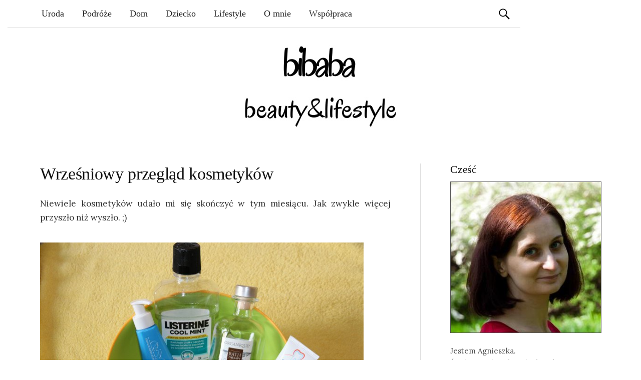

--- FILE ---
content_type: text/html; charset=UTF-8
request_url: https://bibaba.pl/wrzesniowy-przeglad-kosmetykow/
body_size: 29513
content:
<!DOCTYPE html>
<!--[if IE 8]><html
class=ie8 lang=pl-PL>
<![endif]-->
<!--[if !(IE 8) ]><!--><html
lang=pl-PL>
<!--<![endif]--><head><meta
charset="UTF-8"><meta
name="viewport" content="width=device-width, initial-scale=1"><title>Wrześniowy przegląd kosmetyków - bibaba.pl</title><link
rel=profile href=https://gmpg.org/xfn/11><link
rel=pingback href=https://bibaba.pl/xmlrpc.php><link
rel=apple-touch-icon sizes=180x180 href=https://bibaba.pl/wp-content/themes/graphy/images/favicon/apple-touch-icon.png><link
rel=icon type=image/png sizes=32x32 href=https://bibaba.pl/wp-content/themes/graphy/images/favicon/favicon-32x32.png><link
rel=icon type=image/png sizes=16x16 href=https://bibaba.pl/wp-content/themes/graphy/images/favicon/favicon-16x16.png><meta
name="msapplication-TileColor" content="#da532c"><meta
name="theme-color" content="#ffffff"><link
href='https://fonts.googleapis.com/css?family=Lobster|Crete+Round&subset=latin,latin-ext' rel=stylesheet type=text/css><meta
name='robots' content='index, follow, max-image-preview:large, max-snippet:-1, max-video-preview:-1'><style>img:is([sizes="auto" i], [sizes^="auto," i]) { contain-intrinsic-size: 3000px 1500px }</style><link
rel=canonical href=https://bibaba.pl/wrzesniowy-przeglad-kosmetykow/ ><meta
property="og:locale" content="pl_PL"><meta
property="og:type" content="article"><meta
property="og:title" content="Wrześniowy przegląd kosmetyków - bibaba.pl"><meta
property="og:description" content="Niewiele kosmetyków udało mi&nbsp;się skończyć w&nbsp;tym miesiącu. Jak zwykle więcej przyszło niż wyszło. ;) 1. Płyn do&nbsp;kąpieli Ebony z&nbsp;Organique jest bardzo wydajny, bardzo dobrze się pieni, ma&nbsp;piękny intensywny czerwony kolor. Brakowało mi&nbsp;w&nbsp;nim tylko&nbsp;bardziej intensywnego zapachu, który&nbsp;jest całkiem przyjemny. 2. Płyn do&nbsp;higieny intymnej Lacibios Femina Protecta bardzo dobrze się sprawdza. 3. Krem matująco-seboregulujący do&nbsp;cery mieszanej AA&nbsp;jest..."><meta
property="og:url" content="https://bibaba.pl/wrzesniowy-przeglad-kosmetykow/"><meta
property="og:site_name" content="Kobiecy blog lifestylowy - bibaba.pl"><meta
property="article:published_time" content="2014-10-03T12:16:49+00:00"><meta
property="article:modified_time" content="2015-05-29T17:36:20+00:00"><meta
property="og:image" content="https://bibaba.pl/wp-content/uploads/2014/10/wrzesien_denko.jpg?w=646"><meta
name="author" content="Agnieszka"><meta
name="twitter:card" content="summary_large_image"><meta
name="twitter:label1" content="Napisane przez"><meta
name="twitter:data1" content="Agnieszka"><meta
name="twitter:label2" content="Szacowany czas czytania"><meta
name="twitter:data2" content="1 minuta"> <script type=application/ld+json class=yoast-schema-graph>{"@context":"https://schema.org","@graph":[{"@type":"Article","@id":"https://bibaba.pl/wrzesniowy-przeglad-kosmetykow/#article","isPartOf":{"@id":"https://bibaba.pl/wrzesniowy-przeglad-kosmetykow/"},"author":{"name":"Agnieszka","@id":"https://bibaba.pl/#/schema/person/2a02b5d8fdde586eb4d0551a7cbcec1c"},"headline":"Wrześniowy przegląd kosmetyków","datePublished":"2014-10-03T12:16:49+00:00","dateModified":"2015-05-29T17:36:20+00:00","mainEntityOfPage":{"@id":"https://bibaba.pl/wrzesniowy-przeglad-kosmetykow/"},"wordCount":173,"commentCount":0,"publisher":{"@id":"https://bibaba.pl/#/schema/person/2a02b5d8fdde586eb4d0551a7cbcec1c"},"image":{"@id":"https://bibaba.pl/wrzesniowy-przeglad-kosmetykow/#primaryimage"},"thumbnailUrl":"https://bibaba.pl/wp-content/uploads/2014/10/wrzesien_denko.jpg?w=646","keywords":["denko","kosmetyki","nowości"],"articleSection":["Uroda"],"inLanguage":"pl-PL"},{"@type":"WebPage","@id":"https://bibaba.pl/wrzesniowy-przeglad-kosmetykow/","url":"https://bibaba.pl/wrzesniowy-przeglad-kosmetykow/","name":"Wrześniowy przegląd kosmetyków - bibaba.pl","isPartOf":{"@id":"https://bibaba.pl/#website"},"primaryImageOfPage":{"@id":"https://bibaba.pl/wrzesniowy-przeglad-kosmetykow/#primaryimage"},"image":{"@id":"https://bibaba.pl/wrzesniowy-przeglad-kosmetykow/#primaryimage"},"thumbnailUrl":"https://bibaba.pl/wp-content/uploads/2014/10/wrzesien_denko.jpg?w=646","datePublished":"2014-10-03T12:16:49+00:00","dateModified":"2015-05-29T17:36:20+00:00","breadcrumb":{"@id":"https://bibaba.pl/wrzesniowy-przeglad-kosmetykow/#breadcrumb"},"inLanguage":"pl-PL","potentialAction":[{"@type":"ReadAction","target":["https://bibaba.pl/wrzesniowy-przeglad-kosmetykow/"]}]},{"@type":"ImageObject","inLanguage":"pl-PL","@id":"https://bibaba.pl/wrzesniowy-przeglad-kosmetykow/#primaryimage","url":"https://bibaba.pl/wp-content/uploads/2014/10/wrzesien_denko.jpg?w=646","contentUrl":"https://bibaba.pl/wp-content/uploads/2014/10/wrzesien_denko.jpg?w=646"},{"@type":"BreadcrumbList","@id":"https://bibaba.pl/wrzesniowy-przeglad-kosmetykow/#breadcrumb","itemListElement":[{"@type":"ListItem","position":1,"name":"Strona główna","item":"https://bibaba.pl/"},{"@type":"ListItem","position":2,"name":"Wrześniowy przegląd kosmetyków"}]},{"@type":"WebSite","@id":"https://bibaba.pl/#website","url":"https://bibaba.pl/","name":"Kobiecy blog lifestylowy - bibaba.pl","description":"","publisher":{"@id":"https://bibaba.pl/#/schema/person/2a02b5d8fdde586eb4d0551a7cbcec1c"},"potentialAction":[{"@type":"SearchAction","target":{"@type":"EntryPoint","urlTemplate":"https://bibaba.pl/?s={search_term_string}"},"query-input":{"@type":"PropertyValueSpecification","valueRequired":true,"valueName":"search_term_string"}}],"inLanguage":"pl-PL"},{"@type":["Person","Organization"],"@id":"https://bibaba.pl/#/schema/person/2a02b5d8fdde586eb4d0551a7cbcec1c","name":"Agnieszka","image":{"@type":"ImageObject","inLanguage":"pl-PL","@id":"https://bibaba.pl/#/schema/person/image/","url":"https://secure.gravatar.com/avatar/8916eb3915e0cd67438936dc96b06b31?s=96&d=mm&r=g","contentUrl":"https://secure.gravatar.com/avatar/8916eb3915e0cd67438936dc96b06b31?s=96&d=mm&r=g","caption":"Agnieszka"},"logo":{"@id":"https://bibaba.pl/#/schema/person/image/"},"sameAs":["https://bibaba.pl/"],"url":"https://bibaba.pl/author/agnes/"}]}</script> <link
rel=dns-prefetch href=//fonts.googleapis.com><link
rel=alternate type=application/rss+xml title="Kobiecy blog lifestylowy - bibaba.pl &raquo; Kanał z wpisami" href=https://bibaba.pl/feed/ > <script id=wpp-js src="https://bibaba.pl/wp-content/plugins/wordpress-popular-posts/assets/js/wpp.min.js" data-sampling=0 data-sampling-rate=100 data-api-url=https://bibaba.pl/wp-json/wordpress-popular-posts data-post-id=156 data-token=ccfa9b9eca data-lang=0 data-debug=0></script>  <script src="//www.googletagmanager.com/gtag/js?id=G-6P5SDB8LKP"  data-cfasync=false data-wpfc-render=false async></script> <script data-cfasync=false data-wpfc-render=false>var em_version = '8.2.4';
				var em_track_user = true;
				var em_no_track_reason = '';
								var ExactMetricsDefaultLocations = {"page_location":"https:\/\/bibaba.pl\/wrzesniowy-przeglad-kosmetykow\/"};
				if ( typeof ExactMetricsPrivacyGuardFilter === 'function' ) {
					var ExactMetricsLocations = (typeof ExactMetricsExcludeQuery === 'object') ? ExactMetricsPrivacyGuardFilter( ExactMetricsExcludeQuery ) : ExactMetricsPrivacyGuardFilter( ExactMetricsDefaultLocations );
				} else {
					var ExactMetricsLocations = (typeof ExactMetricsExcludeQuery === 'object') ? ExactMetricsExcludeQuery : ExactMetricsDefaultLocations;
				}

								var disableStrs = [
										'ga-disable-G-6P5SDB8LKP',
									];

				/* Function to detect opted out users */
				function __gtagTrackerIsOptedOut() {
					for (var index = 0; index < disableStrs.length; index++) {
						if (document.cookie.indexOf(disableStrs[index] + '=true') > -1) {
							return true;
						}
					}

					return false;
				}

				/* Disable tracking if the opt-out cookie exists. */
				if (__gtagTrackerIsOptedOut()) {
					for (var index = 0; index < disableStrs.length; index++) {
						window[disableStrs[index]] = true;
					}
				}

				/* Opt-out function */
				function __gtagTrackerOptout() {
					for (var index = 0; index < disableStrs.length; index++) {
						document.cookie = disableStrs[index] + '=true; expires=Thu, 31 Dec 2099 23:59:59 UTC; path=/';
						window[disableStrs[index]] = true;
					}
				}

				if ('undefined' === typeof gaOptout) {
					function gaOptout() {
						__gtagTrackerOptout();
					}
				}
								window.dataLayer = window.dataLayer || [];

				window.ExactMetricsDualTracker = {
					helpers: {},
					trackers: {},
				};
				if (em_track_user) {
					function __gtagDataLayer() {
						dataLayer.push(arguments);
					}

					function __gtagTracker(type, name, parameters) {
						if (!parameters) {
							parameters = {};
						}

						if (parameters.send_to) {
							__gtagDataLayer.apply(null, arguments);
							return;
						}

						if (type === 'event') {
														parameters.send_to = exactmetrics_frontend.v4_id;
							var hookName = name;
							if (typeof parameters['event_category'] !== 'undefined') {
								hookName = parameters['event_category'] + ':' + name;
							}

							if (typeof ExactMetricsDualTracker.trackers[hookName] !== 'undefined') {
								ExactMetricsDualTracker.trackers[hookName](parameters);
							} else {
								__gtagDataLayer('event', name, parameters);
							}
							
						} else {
							__gtagDataLayer.apply(null, arguments);
						}
					}

					__gtagTracker('js', new Date());
					__gtagTracker('set', {
						'developer_id.dNDMyYj': true,
											});
					if ( ExactMetricsLocations.page_location ) {
						__gtagTracker('set', ExactMetricsLocations);
					}
										__gtagTracker('config', 'G-6P5SDB8LKP', {"forceSSL":"true"} );
															window.gtag = __gtagTracker;										(function () {
						/* https://developers.google.com/analytics/devguides/collection/analyticsjs/ */
						/* ga and __gaTracker compatibility shim. */
						var noopfn = function () {
							return null;
						};
						var newtracker = function () {
							return new Tracker();
						};
						var Tracker = function () {
							return null;
						};
						var p = Tracker.prototype;
						p.get = noopfn;
						p.set = noopfn;
						p.send = function () {
							var args = Array.prototype.slice.call(arguments);
							args.unshift('send');
							__gaTracker.apply(null, args);
						};
						var __gaTracker = function () {
							var len = arguments.length;
							if (len === 0) {
								return;
							}
							var f = arguments[len - 1];
							if (typeof f !== 'object' || f === null || typeof f.hitCallback !== 'function') {
								if ('send' === arguments[0]) {
									var hitConverted, hitObject = false, action;
									if ('event' === arguments[1]) {
										if ('undefined' !== typeof arguments[3]) {
											hitObject = {
												'eventAction': arguments[3],
												'eventCategory': arguments[2],
												'eventLabel': arguments[4],
												'value': arguments[5] ? arguments[5] : 1,
											}
										}
									}
									if ('pageview' === arguments[1]) {
										if ('undefined' !== typeof arguments[2]) {
											hitObject = {
												'eventAction': 'page_view',
												'page_path': arguments[2],
											}
										}
									}
									if (typeof arguments[2] === 'object') {
										hitObject = arguments[2];
									}
									if (typeof arguments[5] === 'object') {
										Object.assign(hitObject, arguments[5]);
									}
									if ('undefined' !== typeof arguments[1].hitType) {
										hitObject = arguments[1];
										if ('pageview' === hitObject.hitType) {
											hitObject.eventAction = 'page_view';
										}
									}
									if (hitObject) {
										action = 'timing' === arguments[1].hitType ? 'timing_complete' : hitObject.eventAction;
										hitConverted = mapArgs(hitObject);
										__gtagTracker('event', action, hitConverted);
									}
								}
								return;
							}

							function mapArgs(args) {
								var arg, hit = {};
								var gaMap = {
									'eventCategory': 'event_category',
									'eventAction': 'event_action',
									'eventLabel': 'event_label',
									'eventValue': 'event_value',
									'nonInteraction': 'non_interaction',
									'timingCategory': 'event_category',
									'timingVar': 'name',
									'timingValue': 'value',
									'timingLabel': 'event_label',
									'page': 'page_path',
									'location': 'page_location',
									'title': 'page_title',
									'referrer' : 'page_referrer',
								};
								for (arg in args) {
																		if (!(!args.hasOwnProperty(arg) || !gaMap.hasOwnProperty(arg))) {
										hit[gaMap[arg]] = args[arg];
									} else {
										hit[arg] = args[arg];
									}
								}
								return hit;
							}

							try {
								f.hitCallback();
							} catch (ex) {
							}
						};
						__gaTracker.create = newtracker;
						__gaTracker.getByName = newtracker;
						__gaTracker.getAll = function () {
							return [];
						};
						__gaTracker.remove = noopfn;
						__gaTracker.loaded = true;
						window['__gaTracker'] = __gaTracker;
					})();
									} else {
										console.log("");
					(function () {
						function __gtagTracker() {
							return null;
						}

						window['__gtagTracker'] = __gtagTracker;
						window['gtag'] = __gtagTracker;
					})();
									}</script>  <script>/*<![CDATA[*/window._wpemojiSettings = {"baseUrl":"https:\/\/s.w.org\/images\/core\/emoji\/15.0.3\/72x72\/","ext":".png","svgUrl":"https:\/\/s.w.org\/images\/core\/emoji\/15.0.3\/svg\/","svgExt":".svg","source":{"concatemoji":"https:\/\/bibaba.pl\/wp-includes\/js\/wp-emoji-release.min.js?ver=6.7.4"}};
/*! This file is auto-generated */
!function(i,n){var o,s,e;function c(e){try{var t={supportTests:e,timestamp:(new Date).valueOf()};sessionStorage.setItem(o,JSON.stringify(t))}catch(e){}}function p(e,t,n){e.clearRect(0,0,e.canvas.width,e.canvas.height),e.fillText(t,0,0);var t=new Uint32Array(e.getImageData(0,0,e.canvas.width,e.canvas.height).data),r=(e.clearRect(0,0,e.canvas.width,e.canvas.height),e.fillText(n,0,0),new Uint32Array(e.getImageData(0,0,e.canvas.width,e.canvas.height).data));return t.every(function(e,t){return e===r[t]})}function u(e,t,n){switch(t){case"flag":return n(e,"\ud83c\udff3\ufe0f\u200d\u26a7\ufe0f","\ud83c\udff3\ufe0f\u200b\u26a7\ufe0f")?!1:!n(e,"\ud83c\uddfa\ud83c\uddf3","\ud83c\uddfa\u200b\ud83c\uddf3")&&!n(e,"\ud83c\udff4\udb40\udc67\udb40\udc62\udb40\udc65\udb40\udc6e\udb40\udc67\udb40\udc7f","\ud83c\udff4\u200b\udb40\udc67\u200b\udb40\udc62\u200b\udb40\udc65\u200b\udb40\udc6e\u200b\udb40\udc67\u200b\udb40\udc7f");case"emoji":return!n(e,"\ud83d\udc26\u200d\u2b1b","\ud83d\udc26\u200b\u2b1b")}return!1}function f(e,t,n){var r="undefined"!=typeof WorkerGlobalScope&&self instanceof WorkerGlobalScope?new OffscreenCanvas(300,150):i.createElement("canvas"),a=r.getContext("2d",{willReadFrequently:!0}),o=(a.textBaseline="top",a.font="600 32px Arial",{});return e.forEach(function(e){o[e]=t(a,e,n)}),o}function t(e){var t=i.createElement("script");t.src=e,t.defer=!0,i.head.appendChild(t)}"undefined"!=typeof Promise&&(o="wpEmojiSettingsSupports",s=["flag","emoji"],n.supports={everything:!0,everythingExceptFlag:!0},e=new Promise(function(e){i.addEventListener("DOMContentLoaded",e,{once:!0})}),new Promise(function(t){var n=function(){try{var e=JSON.parse(sessionStorage.getItem(o));if("object"==typeof e&&"number"==typeof e.timestamp&&(new Date).valueOf()<e.timestamp+604800&&"object"==typeof e.supportTests)return e.supportTests}catch(e){}return null}();if(!n){if("undefined"!=typeof Worker&&"undefined"!=typeof OffscreenCanvas&&"undefined"!=typeof URL&&URL.createObjectURL&&"undefined"!=typeof Blob)try{var e="postMessage("+f.toString()+"("+[JSON.stringify(s),u.toString(),p.toString()].join(",")+"));",r=new Blob([e],{type:"text/javascript"}),a=new Worker(URL.createObjectURL(r),{name:"wpTestEmojiSupports"});return void(a.onmessage=function(e){c(n=e.data),a.terminate(),t(n)})}catch(e){}c(n=f(s,u,p))}t(n)}).then(function(e){for(var t in e)n.supports[t]=e[t],n.supports.everything=n.supports.everything&&n.supports[t],"flag"!==t&&(n.supports.everythingExceptFlag=n.supports.everythingExceptFlag&&n.supports[t]);n.supports.everythingExceptFlag=n.supports.everythingExceptFlag&&!n.supports.flag,n.DOMReady=!1,n.readyCallback=function(){n.DOMReady=!0}}).then(function(){return e}).then(function(){var e;n.supports.everything||(n.readyCallback(),(e=n.source||{}).concatemoji?t(e.concatemoji):e.wpemoji&&e.twemoji&&(t(e.twemoji),t(e.wpemoji)))}))}((window,document),window._wpemojiSettings);/*]]>*/</script> <link
rel=stylesheet href=https://bibaba.pl/wp-content/cache/minify/4b06f.css media=all><style id=wp-emoji-styles-inline-css>img.wp-smiley, img.emoji {
		display: inline !important;
		border: none !important;
		box-shadow: none !important;
		height: 1em !important;
		width: 1em !important;
		margin: 0 0.07em !important;
		vertical-align: -0.1em !important;
		background: none !important;
		padding: 0 !important;
	}</style><link
rel=stylesheet href=https://bibaba.pl/wp-content/cache/minify/a5ff7.css media=all><style id=classic-theme-styles-inline-css>/*! This file is auto-generated */
.wp-block-button__link{color:#fff;background-color:#32373c;border-radius:9999px;box-shadow:none;text-decoration:none;padding:calc(.667em + 2px) calc(1.333em + 2px);font-size:1.125em}.wp-block-file__button{background:#32373c;color:#fff;text-decoration:none}</style><style id=global-styles-inline-css>/*<![CDATA[*/:root{--wp--preset--aspect-ratio--square: 1;--wp--preset--aspect-ratio--4-3: 4/3;--wp--preset--aspect-ratio--3-4: 3/4;--wp--preset--aspect-ratio--3-2: 3/2;--wp--preset--aspect-ratio--2-3: 2/3;--wp--preset--aspect-ratio--16-9: 16/9;--wp--preset--aspect-ratio--9-16: 9/16;--wp--preset--color--black: #000000;--wp--preset--color--cyan-bluish-gray: #abb8c3;--wp--preset--color--white: #ffffff;--wp--preset--color--pale-pink: #f78da7;--wp--preset--color--vivid-red: #cf2e2e;--wp--preset--color--luminous-vivid-orange: #ff6900;--wp--preset--color--luminous-vivid-amber: #fcb900;--wp--preset--color--light-green-cyan: #7bdcb5;--wp--preset--color--vivid-green-cyan: #00d084;--wp--preset--color--pale-cyan-blue: #8ed1fc;--wp--preset--color--vivid-cyan-blue: #0693e3;--wp--preset--color--vivid-purple: #9b51e0;--wp--preset--gradient--vivid-cyan-blue-to-vivid-purple: linear-gradient(135deg,rgba(6,147,227,1) 0%,rgb(155,81,224) 100%);--wp--preset--gradient--light-green-cyan-to-vivid-green-cyan: linear-gradient(135deg,rgb(122,220,180) 0%,rgb(0,208,130) 100%);--wp--preset--gradient--luminous-vivid-amber-to-luminous-vivid-orange: linear-gradient(135deg,rgba(252,185,0,1) 0%,rgba(255,105,0,1) 100%);--wp--preset--gradient--luminous-vivid-orange-to-vivid-red: linear-gradient(135deg,rgba(255,105,0,1) 0%,rgb(207,46,46) 100%);--wp--preset--gradient--very-light-gray-to-cyan-bluish-gray: linear-gradient(135deg,rgb(238,238,238) 0%,rgb(169,184,195) 100%);--wp--preset--gradient--cool-to-warm-spectrum: linear-gradient(135deg,rgb(74,234,220) 0%,rgb(151,120,209) 20%,rgb(207,42,186) 40%,rgb(238,44,130) 60%,rgb(251,105,98) 80%,rgb(254,248,76) 100%);--wp--preset--gradient--blush-light-purple: linear-gradient(135deg,rgb(255,206,236) 0%,rgb(152,150,240) 100%);--wp--preset--gradient--blush-bordeaux: linear-gradient(135deg,rgb(254,205,165) 0%,rgb(254,45,45) 50%,rgb(107,0,62) 100%);--wp--preset--gradient--luminous-dusk: linear-gradient(135deg,rgb(255,203,112) 0%,rgb(199,81,192) 50%,rgb(65,88,208) 100%);--wp--preset--gradient--pale-ocean: linear-gradient(135deg,rgb(255,245,203) 0%,rgb(182,227,212) 50%,rgb(51,167,181) 100%);--wp--preset--gradient--electric-grass: linear-gradient(135deg,rgb(202,248,128) 0%,rgb(113,206,126) 100%);--wp--preset--gradient--midnight: linear-gradient(135deg,rgb(2,3,129) 0%,rgb(40,116,252) 100%);--wp--preset--font-size--small: 13px;--wp--preset--font-size--medium: 20px;--wp--preset--font-size--large: 36px;--wp--preset--font-size--x-large: 42px;--wp--preset--spacing--20: 0.44rem;--wp--preset--spacing--30: 0.67rem;--wp--preset--spacing--40: 1rem;--wp--preset--spacing--50: 1.5rem;--wp--preset--spacing--60: 2.25rem;--wp--preset--spacing--70: 3.38rem;--wp--preset--spacing--80: 5.06rem;--wp--preset--shadow--natural: 6px 6px 9px rgba(0, 0, 0, 0.2);--wp--preset--shadow--deep: 12px 12px 50px rgba(0, 0, 0, 0.4);--wp--preset--shadow--sharp: 6px 6px 0px rgba(0, 0, 0, 0.2);--wp--preset--shadow--outlined: 6px 6px 0px -3px rgba(255, 255, 255, 1), 6px 6px rgba(0, 0, 0, 1);--wp--preset--shadow--crisp: 6px 6px 0px rgba(0, 0, 0, 1);}:where(.is-layout-flex){gap: 0.5em;}:where(.is-layout-grid){gap: 0.5em;}body .is-layout-flex{display: flex;}.is-layout-flex{flex-wrap: wrap;align-items: center;}.is-layout-flex > :is(*, div){margin: 0;}body .is-layout-grid{display: grid;}.is-layout-grid > :is(*, div){margin: 0;}:where(.wp-block-columns.is-layout-flex){gap: 2em;}:where(.wp-block-columns.is-layout-grid){gap: 2em;}:where(.wp-block-post-template.is-layout-flex){gap: 1.25em;}:where(.wp-block-post-template.is-layout-grid){gap: 1.25em;}.has-black-color{color: var(--wp--preset--color--black) !important;}.has-cyan-bluish-gray-color{color: var(--wp--preset--color--cyan-bluish-gray) !important;}.has-white-color{color: var(--wp--preset--color--white) !important;}.has-pale-pink-color{color: var(--wp--preset--color--pale-pink) !important;}.has-vivid-red-color{color: var(--wp--preset--color--vivid-red) !important;}.has-luminous-vivid-orange-color{color: var(--wp--preset--color--luminous-vivid-orange) !important;}.has-luminous-vivid-amber-color{color: var(--wp--preset--color--luminous-vivid-amber) !important;}.has-light-green-cyan-color{color: var(--wp--preset--color--light-green-cyan) !important;}.has-vivid-green-cyan-color{color: var(--wp--preset--color--vivid-green-cyan) !important;}.has-pale-cyan-blue-color{color: var(--wp--preset--color--pale-cyan-blue) !important;}.has-vivid-cyan-blue-color{color: var(--wp--preset--color--vivid-cyan-blue) !important;}.has-vivid-purple-color{color: var(--wp--preset--color--vivid-purple) !important;}.has-black-background-color{background-color: var(--wp--preset--color--black) !important;}.has-cyan-bluish-gray-background-color{background-color: var(--wp--preset--color--cyan-bluish-gray) !important;}.has-white-background-color{background-color: var(--wp--preset--color--white) !important;}.has-pale-pink-background-color{background-color: var(--wp--preset--color--pale-pink) !important;}.has-vivid-red-background-color{background-color: var(--wp--preset--color--vivid-red) !important;}.has-luminous-vivid-orange-background-color{background-color: var(--wp--preset--color--luminous-vivid-orange) !important;}.has-luminous-vivid-amber-background-color{background-color: var(--wp--preset--color--luminous-vivid-amber) !important;}.has-light-green-cyan-background-color{background-color: var(--wp--preset--color--light-green-cyan) !important;}.has-vivid-green-cyan-background-color{background-color: var(--wp--preset--color--vivid-green-cyan) !important;}.has-pale-cyan-blue-background-color{background-color: var(--wp--preset--color--pale-cyan-blue) !important;}.has-vivid-cyan-blue-background-color{background-color: var(--wp--preset--color--vivid-cyan-blue) !important;}.has-vivid-purple-background-color{background-color: var(--wp--preset--color--vivid-purple) !important;}.has-black-border-color{border-color: var(--wp--preset--color--black) !important;}.has-cyan-bluish-gray-border-color{border-color: var(--wp--preset--color--cyan-bluish-gray) !important;}.has-white-border-color{border-color: var(--wp--preset--color--white) !important;}.has-pale-pink-border-color{border-color: var(--wp--preset--color--pale-pink) !important;}.has-vivid-red-border-color{border-color: var(--wp--preset--color--vivid-red) !important;}.has-luminous-vivid-orange-border-color{border-color: var(--wp--preset--color--luminous-vivid-orange) !important;}.has-luminous-vivid-amber-border-color{border-color: var(--wp--preset--color--luminous-vivid-amber) !important;}.has-light-green-cyan-border-color{border-color: var(--wp--preset--color--light-green-cyan) !important;}.has-vivid-green-cyan-border-color{border-color: var(--wp--preset--color--vivid-green-cyan) !important;}.has-pale-cyan-blue-border-color{border-color: var(--wp--preset--color--pale-cyan-blue) !important;}.has-vivid-cyan-blue-border-color{border-color: var(--wp--preset--color--vivid-cyan-blue) !important;}.has-vivid-purple-border-color{border-color: var(--wp--preset--color--vivid-purple) !important;}.has-vivid-cyan-blue-to-vivid-purple-gradient-background{background: var(--wp--preset--gradient--vivid-cyan-blue-to-vivid-purple) !important;}.has-light-green-cyan-to-vivid-green-cyan-gradient-background{background: var(--wp--preset--gradient--light-green-cyan-to-vivid-green-cyan) !important;}.has-luminous-vivid-amber-to-luminous-vivid-orange-gradient-background{background: var(--wp--preset--gradient--luminous-vivid-amber-to-luminous-vivid-orange) !important;}.has-luminous-vivid-orange-to-vivid-red-gradient-background{background: var(--wp--preset--gradient--luminous-vivid-orange-to-vivid-red) !important;}.has-very-light-gray-to-cyan-bluish-gray-gradient-background{background: var(--wp--preset--gradient--very-light-gray-to-cyan-bluish-gray) !important;}.has-cool-to-warm-spectrum-gradient-background{background: var(--wp--preset--gradient--cool-to-warm-spectrum) !important;}.has-blush-light-purple-gradient-background{background: var(--wp--preset--gradient--blush-light-purple) !important;}.has-blush-bordeaux-gradient-background{background: var(--wp--preset--gradient--blush-bordeaux) !important;}.has-luminous-dusk-gradient-background{background: var(--wp--preset--gradient--luminous-dusk) !important;}.has-pale-ocean-gradient-background{background: var(--wp--preset--gradient--pale-ocean) !important;}.has-electric-grass-gradient-background{background: var(--wp--preset--gradient--electric-grass) !important;}.has-midnight-gradient-background{background: var(--wp--preset--gradient--midnight) !important;}.has-small-font-size{font-size: var(--wp--preset--font-size--small) !important;}.has-medium-font-size{font-size: var(--wp--preset--font-size--medium) !important;}.has-large-font-size{font-size: var(--wp--preset--font-size--large) !important;}.has-x-large-font-size{font-size: var(--wp--preset--font-size--x-large) !important;}
:where(.wp-block-post-template.is-layout-flex){gap: 1.25em;}:where(.wp-block-post-template.is-layout-grid){gap: 1.25em;}
:where(.wp-block-columns.is-layout-flex){gap: 2em;}:where(.wp-block-columns.is-layout-grid){gap: 2em;}
:root :where(.wp-block-pullquote){font-size: 1.5em;line-height: 1.6;}/*]]>*/</style><link
rel=stylesheet href=https://bibaba.pl/wp-content/cache/minify/46e6a.css media=all><style id=crp-style-rounded-thumbs-inline-css>.crp_related.crp-rounded-thumbs a {
				width: 150px;
                height: 150px;
				text-decoration: none;
			}
			.crp_related.crp-rounded-thumbs img {
				max-width: 150px;
				margin: auto;
			}
			.crp_related.crp-rounded-thumbs .crp_title {
				width: 100%;
			}</style><style id=crp-custom-style-inline-css>.crp_related img {margin-top:0}
.crp_related .crp_title {border-radius: 0;-webkit-border-radius:0;padding:0px}
.crp_related li {border-radius: 0;-webkit-border-radius:0;}</style><link
rel=stylesheet href=https://bibaba.pl/wp-content/cache/minify/de73e.css media=all><link
rel=stylesheet id=graphy-fonts-css href='//fonts.googleapis.com/css?family=Lora%3A400%2C400italic%2C700%2C700italic%7CBitter%3A400&#038;subset=latin%2Clatin-ext' type=text/css media=all><link
rel=stylesheet href=https://bibaba.pl/wp-content/cache/minify/8db59.css media=all> <script src=https://bibaba.pl/wp-content/cache/minify/d93b6.js></script> <script data-cfasync=false data-wpfc-render=false id=exactmetrics-frontend-script-js-extra>var exactmetrics_frontend = {"js_events_tracking":"true","download_extensions":"zip,mp3,mpeg,pdf,docx,pptx,xlsx,rar","inbound_paths":"[{\"path\":\"\\\/go\\\/\",\"label\":\"affiliate\"},{\"path\":\"\\\/recommend\\\/\",\"label\":\"affiliate\"}]","home_url":"https:\/\/bibaba.pl","hash_tracking":"false","v4_id":"G-6P5SDB8LKP"};</script> <script src=https://bibaba.pl/wp-content/cache/minify/818c0.js></script> <link
rel=https://api.w.org/ href=https://bibaba.pl/wp-json/ ><link
rel=alternate title=JSON type=application/json href=https://bibaba.pl/wp-json/wp/v2/posts/156><link
rel=alternate title="oEmbed (JSON)" type=application/json+oembed href="https://bibaba.pl/wp-json/oembed/1.0/embed?url=https%3A%2F%2Fbibaba.pl%2Fwrzesniowy-przeglad-kosmetykow%2F"><link
rel=alternate title="oEmbed (XML)" type=text/xml+oembed href="https://bibaba.pl/wp-json/oembed/1.0/embed?url=https%3A%2F%2Fbibaba.pl%2Fwrzesniowy-przeglad-kosmetykow%2F&#038;format=xml"><style id=wpp-loading-animation-styles>@-webkit-keyframes bgslide{from{background-position-x:0}to{background-position-x:-200%}}@keyframes bgslide{from{background-position-x:0}to{background-position-x:-200%}}.wpp-widget-block-placeholder,.wpp-shortcode-placeholder{margin:0 auto;width:60px;height:3px;background:#dd3737;background:linear-gradient(90deg,#dd3737 0%,#571313 10%,#dd3737 100%);background-size:200% auto;border-radius:3px;-webkit-animation:bgslide 1s infinite linear;animation:bgslide 1s infinite linear}</style><style>.site-logo { margin-top: px; padding-bottom: px; }
			.entry-content a, .entry-summary a, .comment-content a, .comment-respond a, .navigation a, .comment-navigation a, .current-menu-item > a { color:; }
			a:hover { color:; }</style></head><body
class="post-template-default single single-post postid-156 single-format-standard has-sidebar footer-0 has-avatars"><div
id=fb-root></div> <script async defer crossorigin=anonymous src="https://connect.facebook.net/pl_PL/sdk.js#xfbml=1&version=v3.2&appId=131151803639196&autoLogAppEvents=1"></script> <div
id=page class="hfeed site"><header
id=masthead class=site-header role=banner><div
class=main-navigation-wrapper><nav
id=site-navigation class=main-navigation role=navigation><h1 class="menu-toggle">Menu</h1>
<a
class="skip-link screen-reader-text" href=#content>Skip to content</a><div
class=menu-menu-glowne-container><ul
id=menu-menu-glowne class=menu><li
id=menu-item-349 class="menu-item menu-item-type-taxonomy menu-item-object-category current-post-ancestor current-menu-parent current-post-parent menu-item-349"><a
href=https://bibaba.pl/uroda/ >Uroda</a></li>
<li
id=menu-item-2401 class="menu-item menu-item-type-taxonomy menu-item-object-category menu-item-2401"><a
href=https://bibaba.pl/podroze/ >Podróże</a></li>
<li
id=menu-item-350 class="menu-item menu-item-type-taxonomy menu-item-object-category menu-item-350"><a
href=https://bibaba.pl/dom/ >Dom</a></li>
<li
id=menu-item-729 class="menu-item menu-item-type-taxonomy menu-item-object-category menu-item-729"><a
href=https://bibaba.pl/dziecko/ >Dziecko</a></li>
<li
id=menu-item-348 class="menu-item menu-item-type-taxonomy menu-item-object-category menu-item-348"><a
href=https://bibaba.pl/lifestyle/ >Lifestyle</a></li>
<li
id=menu-item-2530 class="menu-item menu-item-type-post_type menu-item-object-page menu-item-2530"><a
href=https://bibaba.pl/o-mnie/ >O mnie</a></li>
<li
id=menu-item-732 class="menu-item menu-item-type-post_type menu-item-object-page menu-item-732"><a
href=https://bibaba.pl/kontakt/ >Współpraca</a></li>
<li
id=menu-item-4421 class="social menu-item menu-item-type-custom menu-item-object-custom menu-item-4421"><a
href=https://www.instagram.com/bibaba.pl/ ><i
class="fa fa-instagram"></i></a></li>
<li
id=menu-item-4420 class="social menu-item menu-item-type-custom menu-item-object-custom menu-item-4420"><a
href=https://www.facebook.com/bibabaPL/ ><i
class="fa fa-facebook-square"></i></a></li>
<li
id=menu-item-4422 class="social menu-item menu-item-type-custom menu-item-object-custom menu-item-4422"><a
href=https://bibaba.pl/feed/ ><i
class="fa fa-rss-square"></i></a></li></ul></div><form
role=search method=get class=search-form action=https://bibaba.pl/ >
<label>
<span
class=screen-reader-text>Szukaj:</span>
<input
type=search class=search-field placeholder="Szukaj &hellip;" value name=s>
</label>
<input
type=submit class=search-submit value=Szukaj></form></nav></div><div
class=site-branding><a
href=https://bibaba.pl title="Strona główna bibaba.pl">
<img
src=https://bibaba.pl/wp-content/themes/graphy/images/bibaba-logo.jpg alt="Logo bibaba" width=305 height=165>
</a></div></header><div
id=content class=site-content><div
id=primary class=content-area><main
id=main class=site-main role=main><article
id=post-156 class="post-156 post type-post status-publish format-standard hentry category-uroda tag-denko tag-kosmetyki tag-nowosci"><header
class=entry-header><h1 class="entry-title">Wrześniowy przegląd kosmetyków</h1></header><div
class=entry-content><p>Niewiele kosmetyków udało mi&nbsp;się skończyć w&nbsp;tym miesiącu. Jak zwykle więcej przyszło niż wyszło. ;)</p><p><img
fetchpriority=high decoding=async class="alignnone wp-image-183 size-large" src="https://bibaba.pl/wp-content/uploads/2014/10/wrzesien_denko.jpg" alt=wrzesien_denko width=646 height=430 srcset="https://bibaba.pl/wp-content/uploads/2014/10/wrzesien_denko.jpg 5472w, https://bibaba.pl/wp-content/uploads/2014/10/wrzesien_denko-700x467.jpg 700w, https://bibaba.pl/wp-content/uploads/2014/10/wrzesien_denko-1024x683.jpg 1024w, https://bibaba.pl/wp-content/uploads/2014/10/wrzesien_denko-300x200.jpg 300w, https://bibaba.pl/wp-content/uploads/2014/10/wrzesien_denko-800x533.jpg 800w" sizes="(max-width: 646px) 100vw, 646px"></p><p>1. Płyn do&nbsp;kąpieli Ebony z&nbsp;Organique jest bardzo wydajny, bardzo dobrze się pieni, ma&nbsp;piękny intensywny czerwony kolor. Brakowało mi&nbsp;w&nbsp;nim tylko&nbsp;bardziej intensywnego zapachu, który&nbsp;jest całkiem przyjemny. 2. Płyn do&nbsp;higieny intymnej Lacibios Femina Protecta bardzo dobrze się sprawdza. 3. Krem matująco-seboregulujący do&nbsp;cery mieszanej AA&nbsp;jest niezły, ale&nbsp;bez&nbsp;rewelacji.</p><p><img
decoding=async class="alignnone wp-image-184 size-large" src="https://bibaba.pl/wp-content/uploads/2014/10/wrzesien_denko1.jpg" alt=wrzesien_denko1 width=646 height=430 srcset="https://bibaba.pl/wp-content/uploads/2014/10/wrzesien_denko1.jpg 5472w, https://bibaba.pl/wp-content/uploads/2014/10/wrzesien_denko1-700x467.jpg 700w, https://bibaba.pl/wp-content/uploads/2014/10/wrzesien_denko1-1024x683.jpg 1024w, https://bibaba.pl/wp-content/uploads/2014/10/wrzesien_denko1-300x200.jpg 300w, https://bibaba.pl/wp-content/uploads/2014/10/wrzesien_denko1-800x533.jpg 800w" sizes="(max-width: 646px) 100vw, 646px"></p><p>4. Płyn do&nbsp;płukania jamy ustnej Listerine bardzo lubię i&nbsp;używam regularnie. Kupuję różne rodzaje, ale&nbsp;jestem raczej wierna tej&nbsp;marce. 5. Pasta do&nbsp;zębów Elmex &#8211; pisałam już o&nbsp;niej, moja ulubiona.</p><p><img
decoding=async class="alignnone wp-image-185 size-large" src="https://bibaba.pl/wp-content/uploads/2014/10/wrzesien_denko2.jpg" alt=wrzesien_denko2 width=646 height=430 srcset="https://bibaba.pl/wp-content/uploads/2014/10/wrzesien_denko2.jpg 5472w, https://bibaba.pl/wp-content/uploads/2014/10/wrzesien_denko2-700x467.jpg 700w, https://bibaba.pl/wp-content/uploads/2014/10/wrzesien_denko2-1024x683.jpg 1024w, https://bibaba.pl/wp-content/uploads/2014/10/wrzesien_denko2-300x200.jpg 300w, https://bibaba.pl/wp-content/uploads/2014/10/wrzesien_denko2-800x533.jpg 800w" sizes="(max-width: 646px) 100vw, 646px"></p><p>W&nbsp;minionym miesiącu znów sporo nowości. Już wkrótce opowiem Wam więcej o&nbsp;niektórych z&nbsp;nich. Najprędzej możecie się spodziewać recenzji zestawu do&nbsp;mikrodermabrazji Mary Kay. Pamiętajcie, dajcie mi&nbsp;znać, jeśli też chcecie go&nbsp;wypróbować.</p><p><img
loading=lazy decoding=async class="alignnone wp-image-182 size-large" src="https://bibaba.pl/wp-content/uploads/2014/10/wrzesien_nowe.jpg" alt=wrzesien_nowe width=646 height=430 srcset="https://bibaba.pl/wp-content/uploads/2014/10/wrzesien_nowe.jpg 5472w, https://bibaba.pl/wp-content/uploads/2014/10/wrzesien_nowe-700x467.jpg 700w, https://bibaba.pl/wp-content/uploads/2014/10/wrzesien_nowe-1024x683.jpg 1024w, https://bibaba.pl/wp-content/uploads/2014/10/wrzesien_nowe-300x200.jpg 300w, https://bibaba.pl/wp-content/uploads/2014/10/wrzesien_nowe-800x533.jpg 800w" sizes="auto, (max-width: 646px) 100vw, 646px"></p><div
id=crp_related></div></div><footer
class="entry-meta entry-footer">
<span
class=cat-links>
Opublikowane w <a
href=https://bibaba.pl/uroda/ rel="category tag">Uroda</a>		</span>
<span
class=tags-links>
Tagi <a
href=https://bibaba.pl/t/denko/ rel=tag>denko</a>, <a
href=https://bibaba.pl/t/kosmetyki/ rel=tag>kosmetyki</a>, <a
href=https://bibaba.pl/t/nowosci/ rel=tag>nowości</a>		</span></footer></article><div
id=disqus_thread></div> <script>/**
                 * RECOMMENDED CONFIGURATION VARIABLES: EDIT AND UNCOMMENT THE SECTION BELOW TO INSERT DYNAMIC VALUES FROM YOUR PLATFORM OR CMS.
                 * LEARN WHY DEFINING THESE VARIABLES IS IMPORTANT: https://disqus.com/admin/universalcode/#configuration-variables
                 */
                /*
                 var disqus_config = function () {
                 this.page.url = PAGE_URL; // Replace PAGE_URL with your page's canonical URL variable
                 this.page.identifier = PAGE_IDENTIFIER; // Replace PAGE_IDENTIFIER with your page's unique identifier variable
                 };
                 */
                (function() { // DON'T EDIT BELOW THIS LINE
                    var d = document, s = d.createElement('script');

                    s.src = '//bibaba.disqus.com/embed.js';

                    s.setAttribute('data-timestamp', +new Date());
                    (d.head || d.body).appendChild(s);
                })();</script> </main></div><div
id=secondary class="widget-area sidebar-area" role=complementary><aside
id=text-62 class="widget widget_text"><h4 class="widget-title">Cześć</h4><div
class=textwidget><img
src=https://bibaba.pl/wp-content/uploads/2016/03/ja.jpg border=1>
<BR><BR>
Jestem Agnieszka. <BR>
Ścisły umysł. Dobra słuchaczka. Rozmarzona romantyczka. Wrażliwa introwertyczka. Ambitna perfekcjonistka. Matka nastolatek. Żona programisty. <BR>
Kocham czytać, jeść i&nbsp;mieć święty spokój. Lubię podróże, ale&nbsp;chętnie wracam do&nbsp;domu.</div></aside><aside
id=block-2 class="widget widget_block"><div
class=popular-posts><h4 class="widget-title">Ostatnio popularne</h4><ul
class=wpp-list>
<li>
<a
href=https://bibaba.pl/lesny-zakatek-biale-bloto/ class=wpp-post-title target=_self>Leśny Zakątek Białe Błoto</a>
</li>
<li>
<a
href=https://bibaba.pl/najprostsze-ciastka-z-czekolada-bez-jajek-mleka-i-masla/ class=wpp-post-title target=_self>Najprostsze ciastka z czekoladą – bez jajek, mleka i masła</a>
</li>
<li>
<a
href=https://bibaba.pl/darmowe-probki-perfum-yodeyma/ class=wpp-post-title target=_self>Darmowe próbki perfum Yodeyma</a>
</li>
<li>
<a
href=https://bibaba.pl/zakopane-dla-poczatkujacych/ class=wpp-post-title target=_self>Zakopane dla początkujących – jakie trasy wybrać, gdzie nocować i dobrze zjeść</a>
</li>
<li>
<a
href=https://bibaba.pl/ferie-w-gdansku/ class=wpp-post-title target=_self>Ferie w Gdańsku czyli co robić zimą w Trójmieście</a>
</li>
<li>
<a
href=https://bibaba.pl/gry-planszowe-dla-dzieci/ class=wpp-post-title target=_self>10 gier planszowych dla 10-latka (+bonus)</a>
</li></ul></div></aside><aside
id=text-3 class="widget widget_text"><h4 class="widget-title">Facebook</h4><div
class=textwidget><div
class=fb-page data-href=https://www.facebook.com/bibabaPL data-small-header=true data-adapt-container-width=true data-hide-cover=true data-show-facepile=true><blockquote
cite=https://www.facebook.com/bibabaPL class=fb-xfbml-parse-ignore><a
href=https://www.facebook.com/bibabaPL>bibaba</a></blockquote></div></div></aside><aside
id=text-2 class="widget widget_text"><h4 class="widget-title">Instagram</h4><div
class=textwidget><div
id=sb_instagram  class="sbi sbi_mob_col_1 sbi_tab_col_2 sbi_col_4 sbi_width_resp" style="padding-bottom: 10px;width: 100%;" data-feedid=sbi_17841401322037685#20  data-res=auto data-cols=4 data-colsmobile=1 data-colstablet=2 data-num=20 data-nummobile data-item-padding=5 data-shortcode-atts={&quot;cachetime&quot;:30}  data-postid=156 data-locatornonce=135fe64e21 data-sbi-flags=favorLocal><div
class=sb_instagram_header   >
<a
class=sbi_header_link target=_blank rel="nofollow noopener" href=https://www.instagram.com/bibaba.pl/ title=@bibaba.pl><div
class="sbi_header_text sbi_no_bio"><div
class=sbi_header_img  data-avatar-url="https://scontent-bru2-1.cdninstagram.com/v/t51.2885-19/1209462_531781333697114_1534151673_a.jpg?stp=dst-jpg_s206x206_tt6&amp;_nc_cat=102&amp;ccb=7-5&amp;_nc_sid=bf7eb4&amp;efg=eyJ2ZW5jb2RlX3RhZyI6InByb2ZpbGVfcGljLnd3dy4zMTguQzMifQ%3D%3D&amp;_nc_ohc=6o6MXKNvQyIQ7kNvwEg9TYA&amp;_nc_oc=AdnWARysOQgu-LNxOLgYFmlHX-vs_B1ilDQVFK5oURDrBaav_gtGnvw-c8rQSjuy_44&amp;_nc_zt=24&amp;_nc_ht=scontent-bru2-1.cdninstagram.com&amp;edm=AP4hL3IEAAAA&amp;_nc_tpa=Q5bMBQFC8W0GDUcMfD3BNlMO1dtfVA42KNwImTfkb-7RkjfxMbvIVOvJDQnhwvog-KBxeMuv2AL7vnojQg&amp;oh=00_Afol4i8f1CvEB_9742O9d_NsOQonccxWEWFFguqGlkw0Cw&amp;oe=697DCF69"><div
class=sbi_header_img_hover  ><svg
class="sbi_new_logo fa-instagram fa-w-14" aria-hidden=true data-fa-processed aria-label=Instagram data-prefix=fab data-icon=instagram role=img viewBox="0 0 448 512">
<path
fill=currentColor d="M224.1 141c-63.6 0-114.9 51.3-114.9 114.9s51.3 114.9 114.9 114.9S339 319.5 339 255.9 287.7 141 224.1 141zm0 189.6c-41.1 0-74.7-33.5-74.7-74.7s33.5-74.7 74.7-74.7 74.7 33.5 74.7 74.7-33.6 74.7-74.7 74.7zm146.4-194.3c0 14.9-12 26.8-26.8 26.8-14.9 0-26.8-12-26.8-26.8s12-26.8 26.8-26.8 26.8 12 26.8 26.8zm76.1 27.2c-1.7-35.9-9.9-67.7-36.2-93.9-26.2-26.2-58-34.4-93.9-36.2-37-2.1-147.9-2.1-184.9 0-35.8 1.7-67.6 9.9-93.9 36.1s-34.4 58-36.2 93.9c-2.1 37-2.1 147.9 0 184.9 1.7 35.9 9.9 67.7 36.2 93.9s58 34.4 93.9 36.2c37 2.1 147.9 2.1 184.9 0 35.9-1.7 67.7-9.9 93.9-36.2 26.2-26.2 34.4-58 36.2-93.9 2.1-37 2.1-147.8 0-184.8zM398.8 388c-7.8 19.6-22.9 34.7-42.6 42.6-29.5 11.7-99.5 9-132.1 9s-102.7 2.6-132.1-9c-19.6-7.8-34.7-22.9-42.6-42.6-11.7-29.5-9-99.5-9-132.1s-2.6-102.7 9-132.1c7.8-19.6 22.9-34.7 42.6-42.6 29.5-11.7 99.5-9 132.1-9s102.7-2.6 132.1 9c19.6 7.8 34.7 22.9 42.6 42.6 11.7 29.5 9 99.5 9 132.1s2.7 102.7-9 132.1z"></path>
</svg></div>
<img
src=https://bibaba.pl/wp-content/uploads/sb-instagram-feed-images/bibaba.pl.webp alt="Agnieszka Szajda" width=50 height=50></div><div
class=sbi_feedtheme_header_text><h3>bibaba.pl</h3></div></div>
</a></div><div
id=sbi_images  style="gap: 10px;"><div
class="sbi_item sbi_type_image sbi_new sbi_transition" id=sbi_17933101050175654 data-date=1769438197><div
class=sbi_photo_wrap>
<a
class=sbi_photo href=https://www.instagram.com/p/DT-jxA5DAkv/ target=_blank rel="noopener nofollow" data-full-res="https://scontent-bru2-1.cdninstagram.com/v/t51.82787-15/623214486_18554124139044068_2344541887943899755_n.webp?stp=dst-jpg_e35_tt6&#038;_nc_cat=102&#038;ccb=7-5&#038;_nc_sid=18de74&#038;efg=eyJlZmdfdGFnIjoiRkVFRC5iZXN0X2ltYWdlX3VybGdlbi5DMyJ9&#038;_nc_ohc=IN24cC1c9CEQ7kNvwFGlbUE&#038;_nc_oc=AdnInCIOadTtlh9Tciiiwz0Se6aMAViNvla0aInq--b-PlAPLB97C0swmLDUS9q4JrU&#038;_nc_zt=23&#038;_nc_ht=scontent-bru2-1.cdninstagram.com&#038;edm=ANo9K5cEAAAA&#038;_nc_gid=kJWSN6jZ_PfHv3qyB_KvwA&#038;oh=00_AfrpTaejNR4-gPdvqu5WE5CXpMAumS4KkCQuMBB1n5BW4Q&#038;oe=697DE9BA" data-img-src-set="{&quot;d&quot;:&quot;https:\/\/scontent-bru2-1.cdninstagram.com\/v\/t51.82787-15\/623214486_18554124139044068_2344541887943899755_n.webp?stp=dst-jpg_e35_tt6&amp;_nc_cat=102&amp;ccb=7-5&amp;_nc_sid=18de74&amp;efg=eyJlZmdfdGFnIjoiRkVFRC5iZXN0X2ltYWdlX3VybGdlbi5DMyJ9&amp;_nc_ohc=IN24cC1c9CEQ7kNvwFGlbUE&amp;_nc_oc=AdnInCIOadTtlh9Tciiiwz0Se6aMAViNvla0aInq--b-PlAPLB97C0swmLDUS9q4JrU&amp;_nc_zt=23&amp;_nc_ht=scontent-bru2-1.cdninstagram.com&amp;edm=ANo9K5cEAAAA&amp;_nc_gid=kJWSN6jZ_PfHv3qyB_KvwA&amp;oh=00_AfrpTaejNR4-gPdvqu5WE5CXpMAumS4KkCQuMBB1n5BW4Q&amp;oe=697DE9BA&quot;,&quot;150&quot;:&quot;https:\/\/scontent-bru2-1.cdninstagram.com\/v\/t51.82787-15\/623214486_18554124139044068_2344541887943899755_n.webp?stp=dst-jpg_e35_tt6&amp;_nc_cat=102&amp;ccb=7-5&amp;_nc_sid=18de74&amp;efg=eyJlZmdfdGFnIjoiRkVFRC5iZXN0X2ltYWdlX3VybGdlbi5DMyJ9&amp;_nc_ohc=IN24cC1c9CEQ7kNvwFGlbUE&amp;_nc_oc=AdnInCIOadTtlh9Tciiiwz0Se6aMAViNvla0aInq--b-PlAPLB97C0swmLDUS9q4JrU&amp;_nc_zt=23&amp;_nc_ht=scontent-bru2-1.cdninstagram.com&amp;edm=ANo9K5cEAAAA&amp;_nc_gid=kJWSN6jZ_PfHv3qyB_KvwA&amp;oh=00_AfrpTaejNR4-gPdvqu5WE5CXpMAumS4KkCQuMBB1n5BW4Q&amp;oe=697DE9BA&quot;,&quot;320&quot;:&quot;https:\/\/scontent-bru2-1.cdninstagram.com\/v\/t51.82787-15\/623214486_18554124139044068_2344541887943899755_n.webp?stp=dst-jpg_e35_tt6&amp;_nc_cat=102&amp;ccb=7-5&amp;_nc_sid=18de74&amp;efg=eyJlZmdfdGFnIjoiRkVFRC5iZXN0X2ltYWdlX3VybGdlbi5DMyJ9&amp;_nc_ohc=IN24cC1c9CEQ7kNvwFGlbUE&amp;_nc_oc=AdnInCIOadTtlh9Tciiiwz0Se6aMAViNvla0aInq--b-PlAPLB97C0swmLDUS9q4JrU&amp;_nc_zt=23&amp;_nc_ht=scontent-bru2-1.cdninstagram.com&amp;edm=ANo9K5cEAAAA&amp;_nc_gid=kJWSN6jZ_PfHv3qyB_KvwA&amp;oh=00_AfrpTaejNR4-gPdvqu5WE5CXpMAumS4KkCQuMBB1n5BW4Q&amp;oe=697DE9BA&quot;,&quot;640&quot;:&quot;https:\/\/scontent-bru2-1.cdninstagram.com\/v\/t51.82787-15\/623214486_18554124139044068_2344541887943899755_n.webp?stp=dst-jpg_e35_tt6&amp;_nc_cat=102&amp;ccb=7-5&amp;_nc_sid=18de74&amp;efg=eyJlZmdfdGFnIjoiRkVFRC5iZXN0X2ltYWdlX3VybGdlbi5DMyJ9&amp;_nc_ohc=IN24cC1c9CEQ7kNvwFGlbUE&amp;_nc_oc=AdnInCIOadTtlh9Tciiiwz0Se6aMAViNvla0aInq--b-PlAPLB97C0swmLDUS9q4JrU&amp;_nc_zt=23&amp;_nc_ht=scontent-bru2-1.cdninstagram.com&amp;edm=ANo9K5cEAAAA&amp;_nc_gid=kJWSN6jZ_PfHv3qyB_KvwA&amp;oh=00_AfrpTaejNR4-gPdvqu5WE5CXpMAumS4KkCQuMBB1n5BW4Q&amp;oe=697DE9BA&quot;}">
<span
class=sbi-screenreader>Jedna z&nbsp;moich&nbsp;ulubionych książek przeczytanych j</span>
<img
src=https://bibaba.pl/wp-content/plugins/instagram-feed/img/placeholder.png alt="Jedna z moich ulubionych książek przeczytanych jeszcze w zeszłym roku, choć nie mogę się zdecydować, czy ulubiona książka Perrin (nie czytałam jeszcze &quot;Colette&quot;). O dzieciństwie, przyjaźni, dojrzewaniu i rozluźnianiu się więzów. O zmianie priorytetów, niedopowiedzeniach, wreszcie o trudnych powrotach. Uwielbiam ❤️książka • Valerie Perrin • Cudowne lata • dorastanie • przyjaźń#czytanie #valerieperrin #cudownelata #trois #dorastanie">
</a></div></div><div
class="sbi_item sbi_type_carousel sbi_new sbi_transition" id=sbi_18062320511649776 data-date=1769241006><div
class=sbi_photo_wrap>
<a
class=sbi_photo href=https://www.instagram.com/p/DT4rp2ljKNv/ target=_blank rel="noopener nofollow" data-full-res="https://scontent-bru2-1.cdninstagram.com/v/t51.82787-15/621812916_18553571857044068_8620638943778977809_n.webp?stp=dst-jpg_e35_tt6&#038;_nc_cat=111&#038;ccb=7-5&#038;_nc_sid=18de74&#038;efg=eyJlZmdfdGFnIjoiQ0FST1VTRUxfSVRFTS5iZXN0X2ltYWdlX3VybGdlbi5DMyJ9&#038;_nc_ohc=2YOXK8eDURkQ7kNvwGfYT6W&#038;_nc_oc=AdmH39oCNk1YBmpwmiLogjhOtBxEGb7UWix6_NolZ7yNShqFzqeAV5uhiCSxq1Mgxso&#038;_nc_zt=23&#038;_nc_ht=scontent-bru2-1.cdninstagram.com&#038;edm=ANo9K5cEAAAA&#038;_nc_gid=kJWSN6jZ_PfHv3qyB_KvwA&#038;oh=00_AfppcSDwCmqx6gd6O4MyqZqHPaAZ_lsiltZiZcfAFHGNqQ&#038;oe=697DECFF" data-img-src-set="{&quot;d&quot;:&quot;https:\/\/scontent-bru2-1.cdninstagram.com\/v\/t51.82787-15\/621812916_18553571857044068_8620638943778977809_n.webp?stp=dst-jpg_e35_tt6&amp;_nc_cat=111&amp;ccb=7-5&amp;_nc_sid=18de74&amp;efg=eyJlZmdfdGFnIjoiQ0FST1VTRUxfSVRFTS5iZXN0X2ltYWdlX3VybGdlbi5DMyJ9&amp;_nc_ohc=2YOXK8eDURkQ7kNvwGfYT6W&amp;_nc_oc=AdmH39oCNk1YBmpwmiLogjhOtBxEGb7UWix6_NolZ7yNShqFzqeAV5uhiCSxq1Mgxso&amp;_nc_zt=23&amp;_nc_ht=scontent-bru2-1.cdninstagram.com&amp;edm=ANo9K5cEAAAA&amp;_nc_gid=kJWSN6jZ_PfHv3qyB_KvwA&amp;oh=00_AfppcSDwCmqx6gd6O4MyqZqHPaAZ_lsiltZiZcfAFHGNqQ&amp;oe=697DECFF&quot;,&quot;150&quot;:&quot;https:\/\/scontent-bru2-1.cdninstagram.com\/v\/t51.82787-15\/621812916_18553571857044068_8620638943778977809_n.webp?stp=dst-jpg_e35_tt6&amp;_nc_cat=111&amp;ccb=7-5&amp;_nc_sid=18de74&amp;efg=eyJlZmdfdGFnIjoiQ0FST1VTRUxfSVRFTS5iZXN0X2ltYWdlX3VybGdlbi5DMyJ9&amp;_nc_ohc=2YOXK8eDURkQ7kNvwGfYT6W&amp;_nc_oc=AdmH39oCNk1YBmpwmiLogjhOtBxEGb7UWix6_NolZ7yNShqFzqeAV5uhiCSxq1Mgxso&amp;_nc_zt=23&amp;_nc_ht=scontent-bru2-1.cdninstagram.com&amp;edm=ANo9K5cEAAAA&amp;_nc_gid=kJWSN6jZ_PfHv3qyB_KvwA&amp;oh=00_AfppcSDwCmqx6gd6O4MyqZqHPaAZ_lsiltZiZcfAFHGNqQ&amp;oe=697DECFF&quot;,&quot;320&quot;:&quot;https:\/\/scontent-bru2-1.cdninstagram.com\/v\/t51.82787-15\/621812916_18553571857044068_8620638943778977809_n.webp?stp=dst-jpg_e35_tt6&amp;_nc_cat=111&amp;ccb=7-5&amp;_nc_sid=18de74&amp;efg=eyJlZmdfdGFnIjoiQ0FST1VTRUxfSVRFTS5iZXN0X2ltYWdlX3VybGdlbi5DMyJ9&amp;_nc_ohc=2YOXK8eDURkQ7kNvwGfYT6W&amp;_nc_oc=AdmH39oCNk1YBmpwmiLogjhOtBxEGb7UWix6_NolZ7yNShqFzqeAV5uhiCSxq1Mgxso&amp;_nc_zt=23&amp;_nc_ht=scontent-bru2-1.cdninstagram.com&amp;edm=ANo9K5cEAAAA&amp;_nc_gid=kJWSN6jZ_PfHv3qyB_KvwA&amp;oh=00_AfppcSDwCmqx6gd6O4MyqZqHPaAZ_lsiltZiZcfAFHGNqQ&amp;oe=697DECFF&quot;,&quot;640&quot;:&quot;https:\/\/scontent-bru2-1.cdninstagram.com\/v\/t51.82787-15\/621812916_18553571857044068_8620638943778977809_n.webp?stp=dst-jpg_e35_tt6&amp;_nc_cat=111&amp;ccb=7-5&amp;_nc_sid=18de74&amp;efg=eyJlZmdfdGFnIjoiQ0FST1VTRUxfSVRFTS5iZXN0X2ltYWdlX3VybGdlbi5DMyJ9&amp;_nc_ohc=2YOXK8eDURkQ7kNvwGfYT6W&amp;_nc_oc=AdmH39oCNk1YBmpwmiLogjhOtBxEGb7UWix6_NolZ7yNShqFzqeAV5uhiCSxq1Mgxso&amp;_nc_zt=23&amp;_nc_ht=scontent-bru2-1.cdninstagram.com&amp;edm=ANo9K5cEAAAA&amp;_nc_gid=kJWSN6jZ_PfHv3qyB_KvwA&amp;oh=00_AfppcSDwCmqx6gd6O4MyqZqHPaAZ_lsiltZiZcfAFHGNqQ&amp;oe=697DECFF&quot;}">
<span
class=sbi-screenreader>Są&nbsp;takie miejsca, do&nbsp;których&nbsp;po&nbsp;jednej wizycie n</span>
<svg
class="svg-inline--fa fa-clone fa-w-16 sbi_lightbox_carousel_icon" aria-hidden=true aria-label=Clone data-fa-proƒcessed data-prefix=far data-icon=clone role=img xmlns=http://www.w3.org/2000/svg viewBox="0 0 512 512">
<path
fill=currentColor d="M464 0H144c-26.51 0-48 21.49-48 48v48H48c-26.51 0-48 21.49-48 48v320c0 26.51 21.49 48 48 48h320c26.51 0 48-21.49 48-48v-48h48c26.51 0 48-21.49 48-48V48c0-26.51-21.49-48-48-48zM362 464H54a6 6 0 0 1-6-6V150a6 6 0 0 1 6-6h42v224c0 26.51 21.49 48 48 48h224v42a6 6 0 0 1-6 6zm96-96H150a6 6 0 0 1-6-6V54a6 6 0 0 1 6-6h308a6 6 0 0 1 6 6v308a6 6 0 0 1-6 6z"></path>
</svg>	 <img
src=https://bibaba.pl/wp-content/plugins/instagram-feed/img/placeholder.png alt="Są takie miejsca, do których po jednej wizycie nie chcę wracać. Czasem daję im drugą szansę i niekiedy pojawia się nić sympatii. Są jednak też takie, w których zakochuję się od pierwszego wejrzenia. Często nie wiem dlaczego. I właśnie do nich należy Sokołowsko. Zawsze chętnie tuwracam. Co mnie przyciąga? Może spokój? A może te wszystkie śliczne okropnie zaniedbane budynki, które lata świetności mają już za sobą? Dość, że planuję kolejny wyjazd, bo zawsze jest coś jeszcze do zobaczenia.Sokołowsko • Dolny Śląsk • Góry Suche • sanatorium • poniemieckie#sokołowsko #wgórachjestwszystkocokocham #sanatorium #dolnośląskie #architektura">
</a></div></div><div
class="sbi_item sbi_type_image sbi_new sbi_transition" id=sbi_18093561371495586 data-date=1768923555><div
class=sbi_photo_wrap>
<a
class=sbi_photo href=https://www.instagram.com/p/DTvOKbvjByg/ target=_blank rel="noopener nofollow" data-full-res="https://scontent-bru2-1.cdninstagram.com/v/t51.82787-15/619756058_18552731998044068_3948090704144695758_n.webp?stp=dst-jpg_e35_tt6&#038;_nc_cat=102&#038;ccb=7-5&#038;_nc_sid=18de74&#038;efg=eyJlZmdfdGFnIjoiRkVFRC5iZXN0X2ltYWdlX3VybGdlbi5DMyJ9&#038;_nc_ohc=yDAQM5iyxAQQ7kNvwEOq7mS&#038;_nc_oc=AdmtU-qC2Kt5WRg_DCbeOpOF1Ku3IocZov_nFxVMiKi8erQwS1nn-EM70oZiVVwPY1Q&#038;_nc_zt=23&#038;_nc_ht=scontent-bru2-1.cdninstagram.com&#038;edm=ANo9K5cEAAAA&#038;_nc_gid=kJWSN6jZ_PfHv3qyB_KvwA&#038;oh=00_AfoOlXRMNeQZavtnUrKrQqTncaxp9R42FDaTeYhc6IPQ0A&#038;oe=697DC9F8" data-img-src-set="{&quot;d&quot;:&quot;https:\/\/scontent-bru2-1.cdninstagram.com\/v\/t51.82787-15\/619756058_18552731998044068_3948090704144695758_n.webp?stp=dst-jpg_e35_tt6&amp;_nc_cat=102&amp;ccb=7-5&amp;_nc_sid=18de74&amp;efg=eyJlZmdfdGFnIjoiRkVFRC5iZXN0X2ltYWdlX3VybGdlbi5DMyJ9&amp;_nc_ohc=yDAQM5iyxAQQ7kNvwEOq7mS&amp;_nc_oc=AdmtU-qC2Kt5WRg_DCbeOpOF1Ku3IocZov_nFxVMiKi8erQwS1nn-EM70oZiVVwPY1Q&amp;_nc_zt=23&amp;_nc_ht=scontent-bru2-1.cdninstagram.com&amp;edm=ANo9K5cEAAAA&amp;_nc_gid=kJWSN6jZ_PfHv3qyB_KvwA&amp;oh=00_AfoOlXRMNeQZavtnUrKrQqTncaxp9R42FDaTeYhc6IPQ0A&amp;oe=697DC9F8&quot;,&quot;150&quot;:&quot;https:\/\/scontent-bru2-1.cdninstagram.com\/v\/t51.82787-15\/619756058_18552731998044068_3948090704144695758_n.webp?stp=dst-jpg_e35_tt6&amp;_nc_cat=102&amp;ccb=7-5&amp;_nc_sid=18de74&amp;efg=eyJlZmdfdGFnIjoiRkVFRC5iZXN0X2ltYWdlX3VybGdlbi5DMyJ9&amp;_nc_ohc=yDAQM5iyxAQQ7kNvwEOq7mS&amp;_nc_oc=AdmtU-qC2Kt5WRg_DCbeOpOF1Ku3IocZov_nFxVMiKi8erQwS1nn-EM70oZiVVwPY1Q&amp;_nc_zt=23&amp;_nc_ht=scontent-bru2-1.cdninstagram.com&amp;edm=ANo9K5cEAAAA&amp;_nc_gid=kJWSN6jZ_PfHv3qyB_KvwA&amp;oh=00_AfoOlXRMNeQZavtnUrKrQqTncaxp9R42FDaTeYhc6IPQ0A&amp;oe=697DC9F8&quot;,&quot;320&quot;:&quot;https:\/\/scontent-bru2-1.cdninstagram.com\/v\/t51.82787-15\/619756058_18552731998044068_3948090704144695758_n.webp?stp=dst-jpg_e35_tt6&amp;_nc_cat=102&amp;ccb=7-5&amp;_nc_sid=18de74&amp;efg=eyJlZmdfdGFnIjoiRkVFRC5iZXN0X2ltYWdlX3VybGdlbi5DMyJ9&amp;_nc_ohc=yDAQM5iyxAQQ7kNvwEOq7mS&amp;_nc_oc=AdmtU-qC2Kt5WRg_DCbeOpOF1Ku3IocZov_nFxVMiKi8erQwS1nn-EM70oZiVVwPY1Q&amp;_nc_zt=23&amp;_nc_ht=scontent-bru2-1.cdninstagram.com&amp;edm=ANo9K5cEAAAA&amp;_nc_gid=kJWSN6jZ_PfHv3qyB_KvwA&amp;oh=00_AfoOlXRMNeQZavtnUrKrQqTncaxp9R42FDaTeYhc6IPQ0A&amp;oe=697DC9F8&quot;,&quot;640&quot;:&quot;https:\/\/scontent-bru2-1.cdninstagram.com\/v\/t51.82787-15\/619756058_18552731998044068_3948090704144695758_n.webp?stp=dst-jpg_e35_tt6&amp;_nc_cat=102&amp;ccb=7-5&amp;_nc_sid=18de74&amp;efg=eyJlZmdfdGFnIjoiRkVFRC5iZXN0X2ltYWdlX3VybGdlbi5DMyJ9&amp;_nc_ohc=yDAQM5iyxAQQ7kNvwEOq7mS&amp;_nc_oc=AdmtU-qC2Kt5WRg_DCbeOpOF1Ku3IocZov_nFxVMiKi8erQwS1nn-EM70oZiVVwPY1Q&amp;_nc_zt=23&amp;_nc_ht=scontent-bru2-1.cdninstagram.com&amp;edm=ANo9K5cEAAAA&amp;_nc_gid=kJWSN6jZ_PfHv3qyB_KvwA&amp;oh=00_AfoOlXRMNeQZavtnUrKrQqTncaxp9R42FDaTeYhc6IPQ0A&amp;oe=697DC9F8&quot;}">
<span
class=sbi-screenreader>Czy&nbsp;monotonia w&nbsp;kuchni może sprawić, że&nbsp;zacznie</span>
<img
src=https://bibaba.pl/wp-content/plugins/instagram-feed/img/placeholder.png alt="Czy monotonia w kuchni może sprawić, że zaczniemy jeść zdrowiej, lepiej? Mikołaj Marcela przekonuje, że właśnie taka zmiana okazała się dla niego zbawienna.Ja z kolei kocham różnorodność i nie lubię się ograniczać, ale też z góry wiem, co będę jadła na śniadanie każdego dnia tygodnia, przy czym zawsze to będzie inne śniadanie, zestaw powtarzalny co tydzień. Myślę sobie jednak, że zmiana jedzenia na takie, które nam służy, musi zacząć się w głowie. Bez tego żadne inne zmiany nie będą trwałe. Jak myślisz? Poza tym to ciągły proces, doskonalenie, dostosowywanie, zmiany. No i wciąż musi być smacznie. To podstawa!książka • Mikołaj Marcela • Sztuka obrony przed gównianym jedzeniem • odżywianie • dietaWspółpraca z @wydawnictwoznakpl#czytanie #mikołajmarcela #sztukaobronyprzedgównianymjedzeniem #dieta #zdrowejedzenie">
</a></div></div><div
class="sbi_item sbi_type_carousel sbi_new sbi_transition" id=sbi_18105880267665515 data-date=1768233036><div
class=sbi_photo_wrap>
<a
class=sbi_photo href=https://www.instagram.com/p/DTapGmijJLv/ target=_blank rel="noopener nofollow" data-full-res="https://scontent-bru2-1.cdninstagram.com/v/t51.82787-15/615873336_18551343304044068_8583528205105083044_n.webp?stp=dst-jpg_e35_tt6&#038;_nc_cat=100&#038;ccb=7-5&#038;_nc_sid=18de74&#038;efg=eyJlZmdfdGFnIjoiQ0FST1VTRUxfSVRFTS5iZXN0X2ltYWdlX3VybGdlbi5DMyJ9&#038;_nc_ohc=fl6_o02nsYYQ7kNvwH2aKpb&#038;_nc_oc=AdluSdnfQHnoFAesNtrPcI_yuwQWq3EwPdG0uz1_Sqx6avmJ-9VJUVRj0TMjMpb06HQ&#038;_nc_zt=23&#038;_nc_ht=scontent-bru2-1.cdninstagram.com&#038;edm=ANo9K5cEAAAA&#038;_nc_gid=kJWSN6jZ_PfHv3qyB_KvwA&#038;oh=00_AfqZsEtH_XlShm4I0KXobAVSKp2SNFYV9k2hsyRcb9_E1A&#038;oe=697DB6D9" data-img-src-set="{&quot;d&quot;:&quot;https:\/\/scontent-bru2-1.cdninstagram.com\/v\/t51.82787-15\/615873336_18551343304044068_8583528205105083044_n.webp?stp=dst-jpg_e35_tt6&amp;_nc_cat=100&amp;ccb=7-5&amp;_nc_sid=18de74&amp;efg=eyJlZmdfdGFnIjoiQ0FST1VTRUxfSVRFTS5iZXN0X2ltYWdlX3VybGdlbi5DMyJ9&amp;_nc_ohc=fl6_o02nsYYQ7kNvwH2aKpb&amp;_nc_oc=AdluSdnfQHnoFAesNtrPcI_yuwQWq3EwPdG0uz1_Sqx6avmJ-9VJUVRj0TMjMpb06HQ&amp;_nc_zt=23&amp;_nc_ht=scontent-bru2-1.cdninstagram.com&amp;edm=ANo9K5cEAAAA&amp;_nc_gid=kJWSN6jZ_PfHv3qyB_KvwA&amp;oh=00_AfqZsEtH_XlShm4I0KXobAVSKp2SNFYV9k2hsyRcb9_E1A&amp;oe=697DB6D9&quot;,&quot;150&quot;:&quot;https:\/\/scontent-bru2-1.cdninstagram.com\/v\/t51.82787-15\/615873336_18551343304044068_8583528205105083044_n.webp?stp=dst-jpg_e35_tt6&amp;_nc_cat=100&amp;ccb=7-5&amp;_nc_sid=18de74&amp;efg=eyJlZmdfdGFnIjoiQ0FST1VTRUxfSVRFTS5iZXN0X2ltYWdlX3VybGdlbi5DMyJ9&amp;_nc_ohc=fl6_o02nsYYQ7kNvwH2aKpb&amp;_nc_oc=AdluSdnfQHnoFAesNtrPcI_yuwQWq3EwPdG0uz1_Sqx6avmJ-9VJUVRj0TMjMpb06HQ&amp;_nc_zt=23&amp;_nc_ht=scontent-bru2-1.cdninstagram.com&amp;edm=ANo9K5cEAAAA&amp;_nc_gid=kJWSN6jZ_PfHv3qyB_KvwA&amp;oh=00_AfqZsEtH_XlShm4I0KXobAVSKp2SNFYV9k2hsyRcb9_E1A&amp;oe=697DB6D9&quot;,&quot;320&quot;:&quot;https:\/\/scontent-bru2-1.cdninstagram.com\/v\/t51.82787-15\/615873336_18551343304044068_8583528205105083044_n.webp?stp=dst-jpg_e35_tt6&amp;_nc_cat=100&amp;ccb=7-5&amp;_nc_sid=18de74&amp;efg=eyJlZmdfdGFnIjoiQ0FST1VTRUxfSVRFTS5iZXN0X2ltYWdlX3VybGdlbi5DMyJ9&amp;_nc_ohc=fl6_o02nsYYQ7kNvwH2aKpb&amp;_nc_oc=AdluSdnfQHnoFAesNtrPcI_yuwQWq3EwPdG0uz1_Sqx6avmJ-9VJUVRj0TMjMpb06HQ&amp;_nc_zt=23&amp;_nc_ht=scontent-bru2-1.cdninstagram.com&amp;edm=ANo9K5cEAAAA&amp;_nc_gid=kJWSN6jZ_PfHv3qyB_KvwA&amp;oh=00_AfqZsEtH_XlShm4I0KXobAVSKp2SNFYV9k2hsyRcb9_E1A&amp;oe=697DB6D9&quot;,&quot;640&quot;:&quot;https:\/\/scontent-bru2-1.cdninstagram.com\/v\/t51.82787-15\/615873336_18551343304044068_8583528205105083044_n.webp?stp=dst-jpg_e35_tt6&amp;_nc_cat=100&amp;ccb=7-5&amp;_nc_sid=18de74&amp;efg=eyJlZmdfdGFnIjoiQ0FST1VTRUxfSVRFTS5iZXN0X2ltYWdlX3VybGdlbi5DMyJ9&amp;_nc_ohc=fl6_o02nsYYQ7kNvwH2aKpb&amp;_nc_oc=AdluSdnfQHnoFAesNtrPcI_yuwQWq3EwPdG0uz1_Sqx6avmJ-9VJUVRj0TMjMpb06HQ&amp;_nc_zt=23&amp;_nc_ht=scontent-bru2-1.cdninstagram.com&amp;edm=ANo9K5cEAAAA&amp;_nc_gid=kJWSN6jZ_PfHv3qyB_KvwA&amp;oh=00_AfqZsEtH_XlShm4I0KXobAVSKp2SNFYV9k2hsyRcb9_E1A&amp;oe=697DB6D9&quot;}">
<span
class=sbi-screenreader>Doceniam ładne momenty, chociaż nie&nbsp;przepadam za</span>
<svg
class="svg-inline--fa fa-clone fa-w-16 sbi_lightbox_carousel_icon" aria-hidden=true aria-label=Clone data-fa-proƒcessed data-prefix=far data-icon=clone role=img xmlns=http://www.w3.org/2000/svg viewBox="0 0 512 512">
<path
fill=currentColor d="M464 0H144c-26.51 0-48 21.49-48 48v48H48c-26.51 0-48 21.49-48 48v320c0 26.51 21.49 48 48 48h320c26.51 0 48-21.49 48-48v-48h48c26.51 0 48-21.49 48-48V48c0-26.51-21.49-48-48-48zM362 464H54a6 6 0 0 1-6-6V150a6 6 0 0 1 6-6h42v224c0 26.51 21.49 48 48 48h224v42a6 6 0 0 1-6 6zm96-96H150a6 6 0 0 1-6-6V54a6 6 0 0 1 6-6h308a6 6 0 0 1 6 6v308a6 6 0 0 1-6 6z"></path>
</svg>	 <img
src=https://bibaba.pl/wp-content/plugins/instagram-feed/img/placeholder.png alt="Doceniam ładne momenty, chociaż nie przepadam za zimą. A Radunia zawsze ok. Mniej zatłoczona i bardziej płaska niż Ślęża 😉zima • w górach • Radunia • Dolny Śląsk • mroźno#wgórachjestwszystkocokocham #radunia #zima #wdzięczność">
</a></div></div><div
class="sbi_item sbi_type_image sbi_new sbi_transition" id=sbi_18390355408179700 data-date=1767775955><div
class=sbi_photo_wrap>
<a
class=sbi_photo href=https://www.instagram.com/p/DTNBSl9DX22/ target=_blank rel="noopener nofollow" data-full-res="https://scontent-bru2-1.cdninstagram.com/v/t51.82787-15/611617994_18550449475044068_4274916961688508655_n.webp?stp=dst-jpg_e35_tt6&#038;_nc_cat=110&#038;ccb=7-5&#038;_nc_sid=18de74&#038;efg=eyJlZmdfdGFnIjoiRkVFRC5iZXN0X2ltYWdlX3VybGdlbi5DMyJ9&#038;_nc_ohc=3WFzOLnY2UMQ7kNvwFoQlMs&#038;_nc_oc=AdlB9Qd30OvKrcZ8u4jIu7MKGw1EnZfnfE_mORiBtfDuihnI8H7NhVHWjDKlBs2KQPU&#038;_nc_zt=23&#038;_nc_ht=scontent-bru2-1.cdninstagram.com&#038;edm=ANo9K5cEAAAA&#038;_nc_gid=kJWSN6jZ_PfHv3qyB_KvwA&#038;oh=00_AfqiHiy-YL27gw4KT52ksanzadDBBZIV-NuaMrLtuJAiTw&#038;oe=697DEC05" data-img-src-set="{&quot;d&quot;:&quot;https:\/\/scontent-bru2-1.cdninstagram.com\/v\/t51.82787-15\/611617994_18550449475044068_4274916961688508655_n.webp?stp=dst-jpg_e35_tt6&amp;_nc_cat=110&amp;ccb=7-5&amp;_nc_sid=18de74&amp;efg=eyJlZmdfdGFnIjoiRkVFRC5iZXN0X2ltYWdlX3VybGdlbi5DMyJ9&amp;_nc_ohc=3WFzOLnY2UMQ7kNvwFoQlMs&amp;_nc_oc=AdlB9Qd30OvKrcZ8u4jIu7MKGw1EnZfnfE_mORiBtfDuihnI8H7NhVHWjDKlBs2KQPU&amp;_nc_zt=23&amp;_nc_ht=scontent-bru2-1.cdninstagram.com&amp;edm=ANo9K5cEAAAA&amp;_nc_gid=kJWSN6jZ_PfHv3qyB_KvwA&amp;oh=00_AfqiHiy-YL27gw4KT52ksanzadDBBZIV-NuaMrLtuJAiTw&amp;oe=697DEC05&quot;,&quot;150&quot;:&quot;https:\/\/scontent-bru2-1.cdninstagram.com\/v\/t51.82787-15\/611617994_18550449475044068_4274916961688508655_n.webp?stp=dst-jpg_e35_tt6&amp;_nc_cat=110&amp;ccb=7-5&amp;_nc_sid=18de74&amp;efg=eyJlZmdfdGFnIjoiRkVFRC5iZXN0X2ltYWdlX3VybGdlbi5DMyJ9&amp;_nc_ohc=3WFzOLnY2UMQ7kNvwFoQlMs&amp;_nc_oc=AdlB9Qd30OvKrcZ8u4jIu7MKGw1EnZfnfE_mORiBtfDuihnI8H7NhVHWjDKlBs2KQPU&amp;_nc_zt=23&amp;_nc_ht=scontent-bru2-1.cdninstagram.com&amp;edm=ANo9K5cEAAAA&amp;_nc_gid=kJWSN6jZ_PfHv3qyB_KvwA&amp;oh=00_AfqiHiy-YL27gw4KT52ksanzadDBBZIV-NuaMrLtuJAiTw&amp;oe=697DEC05&quot;,&quot;320&quot;:&quot;https:\/\/scontent-bru2-1.cdninstagram.com\/v\/t51.82787-15\/611617994_18550449475044068_4274916961688508655_n.webp?stp=dst-jpg_e35_tt6&amp;_nc_cat=110&amp;ccb=7-5&amp;_nc_sid=18de74&amp;efg=eyJlZmdfdGFnIjoiRkVFRC5iZXN0X2ltYWdlX3VybGdlbi5DMyJ9&amp;_nc_ohc=3WFzOLnY2UMQ7kNvwFoQlMs&amp;_nc_oc=AdlB9Qd30OvKrcZ8u4jIu7MKGw1EnZfnfE_mORiBtfDuihnI8H7NhVHWjDKlBs2KQPU&amp;_nc_zt=23&amp;_nc_ht=scontent-bru2-1.cdninstagram.com&amp;edm=ANo9K5cEAAAA&amp;_nc_gid=kJWSN6jZ_PfHv3qyB_KvwA&amp;oh=00_AfqiHiy-YL27gw4KT52ksanzadDBBZIV-NuaMrLtuJAiTw&amp;oe=697DEC05&quot;,&quot;640&quot;:&quot;https:\/\/scontent-bru2-1.cdninstagram.com\/v\/t51.82787-15\/611617994_18550449475044068_4274916961688508655_n.webp?stp=dst-jpg_e35_tt6&amp;_nc_cat=110&amp;ccb=7-5&amp;_nc_sid=18de74&amp;efg=eyJlZmdfdGFnIjoiRkVFRC5iZXN0X2ltYWdlX3VybGdlbi5DMyJ9&amp;_nc_ohc=3WFzOLnY2UMQ7kNvwFoQlMs&amp;_nc_oc=AdlB9Qd30OvKrcZ8u4jIu7MKGw1EnZfnfE_mORiBtfDuihnI8H7NhVHWjDKlBs2KQPU&amp;_nc_zt=23&amp;_nc_ht=scontent-bru2-1.cdninstagram.com&amp;edm=ANo9K5cEAAAA&amp;_nc_gid=kJWSN6jZ_PfHv3qyB_KvwA&amp;oh=00_AfqiHiy-YL27gw4KT52ksanzadDBBZIV-NuaMrLtuJAiTw&amp;oe=697DEC05&quot;}">
<span
class=sbi-screenreader>&quot;Michelsbaude&quot; Marcina Wawrzyńczaka to&nbsp;historia n</span>
<img
src=https://bibaba.pl/wp-content/plugins/instagram-feed/img/placeholder.png alt="&quot;Michelsbaude&quot; Marcina Wawrzyńczaka to historia nieistniejącej już dziś budy (chaty, gospody), która od około 1776 do 1905 roku stała nieopodal Rozdroża pod Cichą Równią w Górach Izerskich. To również, a może przede wszystkim, opowieść o prostym życiu mieszkańców oraz o pierwszej turystyce po Izerach a także o surowych warunkach, jakie tam panowały (nawet latem przymrozek potrafił zniszczyć uprawy).Świetnie przygotowana, bardzo dobrze się ją czyta. Polecam wszystkim tym, którzy są ciekawi przeszłości turystyki w Górach Izerskich, których nie nudzi historia i opisy przyrody.książka • Marcin Wawrzyńczak • Michelsbaude • góry • Góry Izerskie • Izery#czytanie #michelsbaude #wgórachjestwszystkocokocham #góryizerskie #książkigórskie">
</a></div></div><div
class="sbi_item sbi_type_carousel sbi_new sbi_transition" id=sbi_17896015371348128 data-date=1763305327><div
class=sbi_photo_wrap>
<a
class=sbi_photo href=https://www.instagram.com/p/DRHyPqtjGWl/ target=_blank rel="noopener nofollow" data-full-res="https://scontent-bru2-1.cdninstagram.com/v/t51.82787-15/583661461_18541497814044068_6843291873534161656_n.webp?stp=dst-jpg_e35_tt6&#038;_nc_cat=106&#038;ccb=7-5&#038;_nc_sid=18de74&#038;efg=eyJlZmdfdGFnIjoiQ0FST1VTRUxfSVRFTS5iZXN0X2ltYWdlX3VybGdlbi5DMyJ9&#038;_nc_ohc=za2piM87V7IQ7kNvwElBJ0u&#038;_nc_oc=Adl2xXeNZ-810nhbopqihdXQKRrZEB2-rAFEbP4XQMr3yt2RfcOT_O33eYC65NnWhQA&#038;_nc_zt=23&#038;_nc_ht=scontent-bru2-1.cdninstagram.com&#038;edm=ANo9K5cEAAAA&#038;_nc_gid=kJWSN6jZ_PfHv3qyB_KvwA&#038;oh=00_AfqlA-JEq7JQ8gacsI5p2_OTMREgYUiNgafONi6Lw2Ta4w&#038;oe=697DB984" data-img-src-set="{&quot;d&quot;:&quot;https:\/\/scontent-bru2-1.cdninstagram.com\/v\/t51.82787-15\/583661461_18541497814044068_6843291873534161656_n.webp?stp=dst-jpg_e35_tt6&amp;_nc_cat=106&amp;ccb=7-5&amp;_nc_sid=18de74&amp;efg=eyJlZmdfdGFnIjoiQ0FST1VTRUxfSVRFTS5iZXN0X2ltYWdlX3VybGdlbi5DMyJ9&amp;_nc_ohc=za2piM87V7IQ7kNvwElBJ0u&amp;_nc_oc=Adl2xXeNZ-810nhbopqihdXQKRrZEB2-rAFEbP4XQMr3yt2RfcOT_O33eYC65NnWhQA&amp;_nc_zt=23&amp;_nc_ht=scontent-bru2-1.cdninstagram.com&amp;edm=ANo9K5cEAAAA&amp;_nc_gid=kJWSN6jZ_PfHv3qyB_KvwA&amp;oh=00_AfqlA-JEq7JQ8gacsI5p2_OTMREgYUiNgafONi6Lw2Ta4w&amp;oe=697DB984&quot;,&quot;150&quot;:&quot;https:\/\/scontent-bru2-1.cdninstagram.com\/v\/t51.82787-15\/583661461_18541497814044068_6843291873534161656_n.webp?stp=dst-jpg_e35_tt6&amp;_nc_cat=106&amp;ccb=7-5&amp;_nc_sid=18de74&amp;efg=eyJlZmdfdGFnIjoiQ0FST1VTRUxfSVRFTS5iZXN0X2ltYWdlX3VybGdlbi5DMyJ9&amp;_nc_ohc=za2piM87V7IQ7kNvwElBJ0u&amp;_nc_oc=Adl2xXeNZ-810nhbopqihdXQKRrZEB2-rAFEbP4XQMr3yt2RfcOT_O33eYC65NnWhQA&amp;_nc_zt=23&amp;_nc_ht=scontent-bru2-1.cdninstagram.com&amp;edm=ANo9K5cEAAAA&amp;_nc_gid=kJWSN6jZ_PfHv3qyB_KvwA&amp;oh=00_AfqlA-JEq7JQ8gacsI5p2_OTMREgYUiNgafONi6Lw2Ta4w&amp;oe=697DB984&quot;,&quot;320&quot;:&quot;https:\/\/scontent-bru2-1.cdninstagram.com\/v\/t51.82787-15\/583661461_18541497814044068_6843291873534161656_n.webp?stp=dst-jpg_e35_tt6&amp;_nc_cat=106&amp;ccb=7-5&amp;_nc_sid=18de74&amp;efg=eyJlZmdfdGFnIjoiQ0FST1VTRUxfSVRFTS5iZXN0X2ltYWdlX3VybGdlbi5DMyJ9&amp;_nc_ohc=za2piM87V7IQ7kNvwElBJ0u&amp;_nc_oc=Adl2xXeNZ-810nhbopqihdXQKRrZEB2-rAFEbP4XQMr3yt2RfcOT_O33eYC65NnWhQA&amp;_nc_zt=23&amp;_nc_ht=scontent-bru2-1.cdninstagram.com&amp;edm=ANo9K5cEAAAA&amp;_nc_gid=kJWSN6jZ_PfHv3qyB_KvwA&amp;oh=00_AfqlA-JEq7JQ8gacsI5p2_OTMREgYUiNgafONi6Lw2Ta4w&amp;oe=697DB984&quot;,&quot;640&quot;:&quot;https:\/\/scontent-bru2-1.cdninstagram.com\/v\/t51.82787-15\/583661461_18541497814044068_6843291873534161656_n.webp?stp=dst-jpg_e35_tt6&amp;_nc_cat=106&amp;ccb=7-5&amp;_nc_sid=18de74&amp;efg=eyJlZmdfdGFnIjoiQ0FST1VTRUxfSVRFTS5iZXN0X2ltYWdlX3VybGdlbi5DMyJ9&amp;_nc_ohc=za2piM87V7IQ7kNvwElBJ0u&amp;_nc_oc=Adl2xXeNZ-810nhbopqihdXQKRrZEB2-rAFEbP4XQMr3yt2RfcOT_O33eYC65NnWhQA&amp;_nc_zt=23&amp;_nc_ht=scontent-bru2-1.cdninstagram.com&amp;edm=ANo9K5cEAAAA&amp;_nc_gid=kJWSN6jZ_PfHv3qyB_KvwA&amp;oh=00_AfqlA-JEq7JQ8gacsI5p2_OTMREgYUiNgafONi6Lw2Ta4w&amp;oe=697DB984&quot;}">
<span
class=sbi-screenreader>Wczoraj moje&nbsp;córki pojechały z&nbsp;koleżankami na&nbsp;W</span>
<svg
class="svg-inline--fa fa-clone fa-w-16 sbi_lightbox_carousel_icon" aria-hidden=true aria-label=Clone data-fa-proƒcessed data-prefix=far data-icon=clone role=img xmlns=http://www.w3.org/2000/svg viewBox="0 0 512 512">
<path
fill=currentColor d="M464 0H144c-26.51 0-48 21.49-48 48v48H48c-26.51 0-48 21.49-48 48v320c0 26.51 21.49 48 48 48h320c26.51 0 48-21.49 48-48v-48h48c26.51 0 48-21.49 48-48V48c0-26.51-21.49-48-48-48zM362 464H54a6 6 0 0 1-6-6V150a6 6 0 0 1 6-6h42v224c0 26.51 21.49 48 48 48h224v42a6 6 0 0 1-6 6zm96-96H150a6 6 0 0 1-6-6V54a6 6 0 0 1 6-6h308a6 6 0 0 1 6 6v308a6 6 0 0 1-6 6z"></path>
</svg>	 <img
src=https://bibaba.pl/wp-content/plugins/instagram-feed/img/placeholder.png alt="Wczoraj moje córki pojechały z koleżankami na Wielką Sowę, więc skoro już wstaliśmy bladym świtem, to też trzeba było ogarnąć jakiś wyjazd. We Wrocławiu padało. Pomyśleliśmy, że wypad do zaprzyjaźnionej kawiarni w Jedlinie-Zdroju a potem spacer po Kamykach to dobry pomysł. No nie padało, ale za to mgła była taka, że na początku kompletnie nic nie było widać. Na szczęście jak przeszliśmy przygotowane dwie krótkie trasy, trochę się przejaśniło, bo byłabym zawiedziona. Na pewno wrócimy wiosną/latem.Podoba mi się, jak takie miejsca, trochę jak Wilkołak, są przygotowane do zwiedzania. Mini parking, wytyczone trasy, tabliczki, oznaczone punkty widokowe, ławki. Wszystko dla ludzi, ale z poszanowaniem natury. A Kamyki? Stary kamieniołom melafiru, poniemiecki. Z Głuszycy Górnej można podjechać pod sam zbiornik. Zimą niektóre miejsca mogą być niebezpieczne.Kamyki • kamieniołom • Głuszyca • mgła • jesień#kamyki #kamieniołom #głuszyca #mgła #autumnvibes #jesiennie #klimatycznie">
</a></div></div><div
class="sbi_item sbi_type_image sbi_new sbi_transition" id=sbi_18533459695016920 data-date=1763034657><div
class=sbi_photo_wrap>
<a
class=sbi_photo href=https://www.instagram.com/p/DQ_t-4xDIS3/ target=_blank rel="noopener nofollow" data-full-res="https://scontent-bru2-1.cdninstagram.com/v/t51.82787-15/581793621_18540993238044068_3538960929639476952_n.webp?stp=dst-jpg_e35_tt6&#038;_nc_cat=100&#038;ccb=7-5&#038;_nc_sid=18de74&#038;efg=eyJlZmdfdGFnIjoiRkVFRC5iZXN0X2ltYWdlX3VybGdlbi5DMyJ9&#038;_nc_ohc=mbut6AkJKmkQ7kNvwE-6IpV&#038;_nc_oc=Adlk57PkmviqOHgks0nGuDV5hua6ozZ_hHz843misWzsV_vgzYBY8DILUDVGBimc3OA&#038;_nc_zt=23&#038;_nc_ht=scontent-bru2-1.cdninstagram.com&#038;edm=ANo9K5cEAAAA&#038;_nc_gid=kJWSN6jZ_PfHv3qyB_KvwA&#038;oh=00_AfqjSJeXRBCCYgG25E_pKhf89VBxAH4jPI2WfhGOXtKPZQ&#038;oe=697DD452" data-img-src-set="{&quot;d&quot;:&quot;https:\/\/scontent-bru2-1.cdninstagram.com\/v\/t51.82787-15\/581793621_18540993238044068_3538960929639476952_n.webp?stp=dst-jpg_e35_tt6&amp;_nc_cat=100&amp;ccb=7-5&amp;_nc_sid=18de74&amp;efg=eyJlZmdfdGFnIjoiRkVFRC5iZXN0X2ltYWdlX3VybGdlbi5DMyJ9&amp;_nc_ohc=mbut6AkJKmkQ7kNvwE-6IpV&amp;_nc_oc=Adlk57PkmviqOHgks0nGuDV5hua6ozZ_hHz843misWzsV_vgzYBY8DILUDVGBimc3OA&amp;_nc_zt=23&amp;_nc_ht=scontent-bru2-1.cdninstagram.com&amp;edm=ANo9K5cEAAAA&amp;_nc_gid=kJWSN6jZ_PfHv3qyB_KvwA&amp;oh=00_AfqjSJeXRBCCYgG25E_pKhf89VBxAH4jPI2WfhGOXtKPZQ&amp;oe=697DD452&quot;,&quot;150&quot;:&quot;https:\/\/scontent-bru2-1.cdninstagram.com\/v\/t51.82787-15\/581793621_18540993238044068_3538960929639476952_n.webp?stp=dst-jpg_e35_tt6&amp;_nc_cat=100&amp;ccb=7-5&amp;_nc_sid=18de74&amp;efg=eyJlZmdfdGFnIjoiRkVFRC5iZXN0X2ltYWdlX3VybGdlbi5DMyJ9&amp;_nc_ohc=mbut6AkJKmkQ7kNvwE-6IpV&amp;_nc_oc=Adlk57PkmviqOHgks0nGuDV5hua6ozZ_hHz843misWzsV_vgzYBY8DILUDVGBimc3OA&amp;_nc_zt=23&amp;_nc_ht=scontent-bru2-1.cdninstagram.com&amp;edm=ANo9K5cEAAAA&amp;_nc_gid=kJWSN6jZ_PfHv3qyB_KvwA&amp;oh=00_AfqjSJeXRBCCYgG25E_pKhf89VBxAH4jPI2WfhGOXtKPZQ&amp;oe=697DD452&quot;,&quot;320&quot;:&quot;https:\/\/scontent-bru2-1.cdninstagram.com\/v\/t51.82787-15\/581793621_18540993238044068_3538960929639476952_n.webp?stp=dst-jpg_e35_tt6&amp;_nc_cat=100&amp;ccb=7-5&amp;_nc_sid=18de74&amp;efg=eyJlZmdfdGFnIjoiRkVFRC5iZXN0X2ltYWdlX3VybGdlbi5DMyJ9&amp;_nc_ohc=mbut6AkJKmkQ7kNvwE-6IpV&amp;_nc_oc=Adlk57PkmviqOHgks0nGuDV5hua6ozZ_hHz843misWzsV_vgzYBY8DILUDVGBimc3OA&amp;_nc_zt=23&amp;_nc_ht=scontent-bru2-1.cdninstagram.com&amp;edm=ANo9K5cEAAAA&amp;_nc_gid=kJWSN6jZ_PfHv3qyB_KvwA&amp;oh=00_AfqjSJeXRBCCYgG25E_pKhf89VBxAH4jPI2WfhGOXtKPZQ&amp;oe=697DD452&quot;,&quot;640&quot;:&quot;https:\/\/scontent-bru2-1.cdninstagram.com\/v\/t51.82787-15\/581793621_18540993238044068_3538960929639476952_n.webp?stp=dst-jpg_e35_tt6&amp;_nc_cat=100&amp;ccb=7-5&amp;_nc_sid=18de74&amp;efg=eyJlZmdfdGFnIjoiRkVFRC5iZXN0X2ltYWdlX3VybGdlbi5DMyJ9&amp;_nc_ohc=mbut6AkJKmkQ7kNvwE-6IpV&amp;_nc_oc=Adlk57PkmviqOHgks0nGuDV5hua6ozZ_hHz843misWzsV_vgzYBY8DILUDVGBimc3OA&amp;_nc_zt=23&amp;_nc_ht=scontent-bru2-1.cdninstagram.com&amp;edm=ANo9K5cEAAAA&amp;_nc_gid=kJWSN6jZ_PfHv3qyB_KvwA&amp;oh=00_AfqjSJeXRBCCYgG25E_pKhf89VBxAH4jPI2WfhGOXtKPZQ&amp;oe=697DD452&quot;}">
<span
class=sbi-screenreader>Książki Agnieszki Jeż z&nbsp;komisarz Sonią Kranz t</span>
<img
src=https://bibaba.pl/wp-content/plugins/instagram-feed/img/placeholder.png alt="Książki Agnieszki Jeż z komisarz Sonią Kranz to jedna z moich ulubionych dolnośląskich serii kryminalnych. Nie tylko ze względu na położenie, ale też dlatego, że kojarzę opisywane miejsca — są mi po prostu bliższe. Choć na miejscu z okładki jeszcze! nie byłam, to kiedy Sonia wchodziła w pośpiechu na Waligórę, mruczałam pod nosem jak Smerf Maruda:„Jak ja nie cierpię Waligóry!” 😂Zdarzyło Wam się kiedyś trafić w książce na miejsce, które znacie z własnych wędrówek?książka • Agnieszka Jeż • Potrzask • Sprawy Sonii Kranz • kryminał • Dolny Śląsk#potrzask #agnieszkajeż #sprawysonikranz #dolnyśląsk #dolnośląskie #kamieniołom #kamyki #czytanie #seriakryminalna #waligóra">
</a></div></div><div
class="sbi_item sbi_type_carousel sbi_new sbi_transition" id=sbi_17897827125183815 data-date=1762431235><div
class=sbi_photo_wrap>
<a
class=sbi_photo href=https://www.instagram.com/p/DQtvC82jFTs/ target=_blank rel="noopener nofollow" data-full-res="https://scontent-bru2-1.cdninstagram.com/v/t51.82787-15/574192167_18538293292044068_8465437575348465635_n.webp?stp=dst-jpg_e35_tt6&#038;_nc_cat=110&#038;ccb=7-5&#038;_nc_sid=18de74&#038;efg=eyJlZmdfdGFnIjoiQ0FST1VTRUxfSVRFTS5iZXN0X2ltYWdlX3VybGdlbi5DMyJ9&#038;_nc_ohc=5pbLQewx8m0Q7kNvwGFVTdR&#038;_nc_oc=AdlJfr9b4RVkPx_iWByJBp-riKySoEAu6ZWC6ZIpuTYDgVMsrx_jXDCHjMCxY6xwqOw&#038;_nc_zt=23&#038;_nc_ht=scontent-bru2-1.cdninstagram.com&#038;edm=ANo9K5cEAAAA&#038;_nc_gid=kJWSN6jZ_PfHv3qyB_KvwA&#038;oh=00_Afp16dQax-Owe1stbu-nxfKo5DZwckGsYGePJYZqwaSOXg&#038;oe=697DE96A" data-img-src-set="{&quot;d&quot;:&quot;https:\/\/scontent-bru2-1.cdninstagram.com\/v\/t51.82787-15\/574192167_18538293292044068_8465437575348465635_n.webp?stp=dst-jpg_e35_tt6&amp;_nc_cat=110&amp;ccb=7-5&amp;_nc_sid=18de74&amp;efg=eyJlZmdfdGFnIjoiQ0FST1VTRUxfSVRFTS5iZXN0X2ltYWdlX3VybGdlbi5DMyJ9&amp;_nc_ohc=5pbLQewx8m0Q7kNvwGFVTdR&amp;_nc_oc=AdlJfr9b4RVkPx_iWByJBp-riKySoEAu6ZWC6ZIpuTYDgVMsrx_jXDCHjMCxY6xwqOw&amp;_nc_zt=23&amp;_nc_ht=scontent-bru2-1.cdninstagram.com&amp;edm=ANo9K5cEAAAA&amp;_nc_gid=kJWSN6jZ_PfHv3qyB_KvwA&amp;oh=00_Afp16dQax-Owe1stbu-nxfKo5DZwckGsYGePJYZqwaSOXg&amp;oe=697DE96A&quot;,&quot;150&quot;:&quot;https:\/\/scontent-bru2-1.cdninstagram.com\/v\/t51.82787-15\/574192167_18538293292044068_8465437575348465635_n.webp?stp=dst-jpg_e35_tt6&amp;_nc_cat=110&amp;ccb=7-5&amp;_nc_sid=18de74&amp;efg=eyJlZmdfdGFnIjoiQ0FST1VTRUxfSVRFTS5iZXN0X2ltYWdlX3VybGdlbi5DMyJ9&amp;_nc_ohc=5pbLQewx8m0Q7kNvwGFVTdR&amp;_nc_oc=AdlJfr9b4RVkPx_iWByJBp-riKySoEAu6ZWC6ZIpuTYDgVMsrx_jXDCHjMCxY6xwqOw&amp;_nc_zt=23&amp;_nc_ht=scontent-bru2-1.cdninstagram.com&amp;edm=ANo9K5cEAAAA&amp;_nc_gid=kJWSN6jZ_PfHv3qyB_KvwA&amp;oh=00_Afp16dQax-Owe1stbu-nxfKo5DZwckGsYGePJYZqwaSOXg&amp;oe=697DE96A&quot;,&quot;320&quot;:&quot;https:\/\/scontent-bru2-1.cdninstagram.com\/v\/t51.82787-15\/574192167_18538293292044068_8465437575348465635_n.webp?stp=dst-jpg_e35_tt6&amp;_nc_cat=110&amp;ccb=7-5&amp;_nc_sid=18de74&amp;efg=eyJlZmdfdGFnIjoiQ0FST1VTRUxfSVRFTS5iZXN0X2ltYWdlX3VybGdlbi5DMyJ9&amp;_nc_ohc=5pbLQewx8m0Q7kNvwGFVTdR&amp;_nc_oc=AdlJfr9b4RVkPx_iWByJBp-riKySoEAu6ZWC6ZIpuTYDgVMsrx_jXDCHjMCxY6xwqOw&amp;_nc_zt=23&amp;_nc_ht=scontent-bru2-1.cdninstagram.com&amp;edm=ANo9K5cEAAAA&amp;_nc_gid=kJWSN6jZ_PfHv3qyB_KvwA&amp;oh=00_Afp16dQax-Owe1stbu-nxfKo5DZwckGsYGePJYZqwaSOXg&amp;oe=697DE96A&quot;,&quot;640&quot;:&quot;https:\/\/scontent-bru2-1.cdninstagram.com\/v\/t51.82787-15\/574192167_18538293292044068_8465437575348465635_n.webp?stp=dst-jpg_e35_tt6&amp;_nc_cat=110&amp;ccb=7-5&amp;_nc_sid=18de74&amp;efg=eyJlZmdfdGFnIjoiQ0FST1VTRUxfSVRFTS5iZXN0X2ltYWdlX3VybGdlbi5DMyJ9&amp;_nc_ohc=5pbLQewx8m0Q7kNvwGFVTdR&amp;_nc_oc=AdlJfr9b4RVkPx_iWByJBp-riKySoEAu6ZWC6ZIpuTYDgVMsrx_jXDCHjMCxY6xwqOw&amp;_nc_zt=23&amp;_nc_ht=scontent-bru2-1.cdninstagram.com&amp;edm=ANo9K5cEAAAA&amp;_nc_gid=kJWSN6jZ_PfHv3qyB_KvwA&amp;oh=00_Afp16dQax-Owe1stbu-nxfKo5DZwckGsYGePJYZqwaSOXg&amp;oe=697DE96A&quot;}">
<span
class=sbi-screenreader>Intensywne i&nbsp;trwałe perfumy o&nbsp;zapachu czystego bz</span>
<svg
class="svg-inline--fa fa-clone fa-w-16 sbi_lightbox_carousel_icon" aria-hidden=true aria-label=Clone data-fa-proƒcessed data-prefix=far data-icon=clone role=img xmlns=http://www.w3.org/2000/svg viewBox="0 0 512 512">
<path
fill=currentColor d="M464 0H144c-26.51 0-48 21.49-48 48v48H48c-26.51 0-48 21.49-48 48v320c0 26.51 21.49 48 48 48h320c26.51 0 48-21.49 48-48v-48h48c26.51 0 48-21.49 48-48V48c0-26.51-21.49-48-48-48zM362 464H54a6 6 0 0 1-6-6V150a6 6 0 0 1 6-6h42v224c0 26.51 21.49 48 48 48h224v42a6 6 0 0 1-6 6zm96-96H150a6 6 0 0 1-6-6V54a6 6 0 0 1 6-6h308a6 6 0 0 1 6 6v308a6 6 0 0 1-6 6z"></path>
</svg>	 <img
src=https://bibaba.pl/wp-content/plugins/instagram-feed/img/placeholder.png alt="Intensywne i trwałe perfumy o zapachu czystego bzu od @soppocosmetics 💜Uwielbiam! Tylko z moją migrenową głową muszę na nie uważać, bo przez cały dzień naprawdę trudno o nich zapomnieć.Lubicie takie mono zapachy? Ja uwielbiam jeszcze konwalię i cynamon. Konwaliowe perfumy pokażę może następnym razem a na cynamon czekam od Soppo 🤎perfumy • zapachy • bez • ładnie pachnie#perfumy #zapachbzu #bzowelove #zapachy #sopppo #zapachlata #polecajka">
</a></div></div><div
class="sbi_item sbi_type_image sbi_new sbi_transition" id=sbi_18095557507805835 data-date=1761565531><div
class=sbi_photo_wrap>
<a
class=sbi_photo href=https://www.instagram.com/p/DQT72KfjL6h/ target=_blank rel="noopener nofollow" data-full-res="https://scontent-bru2-1.cdninstagram.com/v/t51.82787-15/573101097_18536538970044068_5489108115192347589_n.jpg?stp=dst-jpg_e35_tt6&#038;_nc_cat=101&#038;ccb=7-5&#038;_nc_sid=18de74&#038;efg=eyJlZmdfdGFnIjoiRkVFRC5iZXN0X2ltYWdlX3VybGdlbi5DMyJ9&#038;_nc_ohc=-0tZmzis3YsQ7kNvwF3M9Ms&#038;_nc_oc=AdkatG0X1fhEQ_XYs7VXJTk0QGt9uMLhLz6V8fCW8d1mZzFt-uYMIY9THJb_hqMGsHk&#038;_nc_zt=23&#038;_nc_ht=scontent-bru2-1.cdninstagram.com&#038;edm=ANo9K5cEAAAA&#038;_nc_gid=kJWSN6jZ_PfHv3qyB_KvwA&#038;oh=00_Afovqq5UAKRM9PsHFfmQGGF6nXs7R4TwK_eKTcgFXOh8pA&#038;oe=697DE5AE" data-img-src-set="{&quot;d&quot;:&quot;https:\/\/scontent-bru2-1.cdninstagram.com\/v\/t51.82787-15\/573101097_18536538970044068_5489108115192347589_n.jpg?stp=dst-jpg_e35_tt6&amp;_nc_cat=101&amp;ccb=7-5&amp;_nc_sid=18de74&amp;efg=eyJlZmdfdGFnIjoiRkVFRC5iZXN0X2ltYWdlX3VybGdlbi5DMyJ9&amp;_nc_ohc=-0tZmzis3YsQ7kNvwF3M9Ms&amp;_nc_oc=AdkatG0X1fhEQ_XYs7VXJTk0QGt9uMLhLz6V8fCW8d1mZzFt-uYMIY9THJb_hqMGsHk&amp;_nc_zt=23&amp;_nc_ht=scontent-bru2-1.cdninstagram.com&amp;edm=ANo9K5cEAAAA&amp;_nc_gid=kJWSN6jZ_PfHv3qyB_KvwA&amp;oh=00_Afovqq5UAKRM9PsHFfmQGGF6nXs7R4TwK_eKTcgFXOh8pA&amp;oe=697DE5AE&quot;,&quot;150&quot;:&quot;https:\/\/scontent-bru2-1.cdninstagram.com\/v\/t51.82787-15\/573101097_18536538970044068_5489108115192347589_n.jpg?stp=dst-jpg_e35_tt6&amp;_nc_cat=101&amp;ccb=7-5&amp;_nc_sid=18de74&amp;efg=eyJlZmdfdGFnIjoiRkVFRC5iZXN0X2ltYWdlX3VybGdlbi5DMyJ9&amp;_nc_ohc=-0tZmzis3YsQ7kNvwF3M9Ms&amp;_nc_oc=AdkatG0X1fhEQ_XYs7VXJTk0QGt9uMLhLz6V8fCW8d1mZzFt-uYMIY9THJb_hqMGsHk&amp;_nc_zt=23&amp;_nc_ht=scontent-bru2-1.cdninstagram.com&amp;edm=ANo9K5cEAAAA&amp;_nc_gid=kJWSN6jZ_PfHv3qyB_KvwA&amp;oh=00_Afovqq5UAKRM9PsHFfmQGGF6nXs7R4TwK_eKTcgFXOh8pA&amp;oe=697DE5AE&quot;,&quot;320&quot;:&quot;https:\/\/scontent-bru2-1.cdninstagram.com\/v\/t51.82787-15\/573101097_18536538970044068_5489108115192347589_n.jpg?stp=dst-jpg_e35_tt6&amp;_nc_cat=101&amp;ccb=7-5&amp;_nc_sid=18de74&amp;efg=eyJlZmdfdGFnIjoiRkVFRC5iZXN0X2ltYWdlX3VybGdlbi5DMyJ9&amp;_nc_ohc=-0tZmzis3YsQ7kNvwF3M9Ms&amp;_nc_oc=AdkatG0X1fhEQ_XYs7VXJTk0QGt9uMLhLz6V8fCW8d1mZzFt-uYMIY9THJb_hqMGsHk&amp;_nc_zt=23&amp;_nc_ht=scontent-bru2-1.cdninstagram.com&amp;edm=ANo9K5cEAAAA&amp;_nc_gid=kJWSN6jZ_PfHv3qyB_KvwA&amp;oh=00_Afovqq5UAKRM9PsHFfmQGGF6nXs7R4TwK_eKTcgFXOh8pA&amp;oe=697DE5AE&quot;,&quot;640&quot;:&quot;https:\/\/scontent-bru2-1.cdninstagram.com\/v\/t51.82787-15\/573101097_18536538970044068_5489108115192347589_n.jpg?stp=dst-jpg_e35_tt6&amp;_nc_cat=101&amp;ccb=7-5&amp;_nc_sid=18de74&amp;efg=eyJlZmdfdGFnIjoiRkVFRC5iZXN0X2ltYWdlX3VybGdlbi5DMyJ9&amp;_nc_ohc=-0tZmzis3YsQ7kNvwF3M9Ms&amp;_nc_oc=AdkatG0X1fhEQ_XYs7VXJTk0QGt9uMLhLz6V8fCW8d1mZzFt-uYMIY9THJb_hqMGsHk&amp;_nc_zt=23&amp;_nc_ht=scontent-bru2-1.cdninstagram.com&amp;edm=ANo9K5cEAAAA&amp;_nc_gid=kJWSN6jZ_PfHv3qyB_KvwA&amp;oh=00_Afovqq5UAKRM9PsHFfmQGGF6nXs7R4TwK_eKTcgFXOh8pA&amp;oe=697DE5AE&quot;}">
<span
class=sbi-screenreader>&quot;Poniemieckie&quot; Karoliny Kuszyk to&nbsp;książka niezwy</span>
<img
src=https://bibaba.pl/wp-content/plugins/instagram-feed/img/placeholder.png alt="&quot;Poniemieckie&quot; Karoliny Kuszyk to książka niezwykła. Ile ona wzbudziła we mnie emocji! Od smutku, złości, po nieśmiałą nadzieję, czasem nawet odrobinę radości. Ziemie Odzyskane, a szczególnie Dolny Śląsk, na którym moi dziadkowie znaleźli swój dom. Niechciany, niepolski, niszczony, rozkradany, niekochany. Będący dla jednych marnym zastępstwem, dla innych ziemią obiecaną, lepszym światem, a dla jeszcze innych, o których też trzeba pamiętać, domem, wszystkim, co trzeba było opuścić. I nawet dziś, po tylu latach, tak trudno niektórym zaakceptować, że to kiedyś nie było nasze i się o to zatroszczyć. A ja tylko żałuję, że moje zainteresowanie tematem przyszło tak późno, że nie mam już nikogo bliskiego, kogo mogłabym zapytać, jak to było.książka • Karolina Kuszyk • Poniemieckie • Dolny Śląsk • historia • wzrusz • dom#czytanie #poniemieckie #wydawnictwoczarne #karolinakuszyk #ziemieodzyskane #dolnyśląsk #hisstoria #wzruszenia #korzenie #dom">
</a></div></div><div
class="sbi_item sbi_type_carousel sbi_new sbi_transition" id=sbi_18137465929454979 data-date=1760887335><div
class=sbi_photo_wrap>
<a
class=sbi_photo href=https://www.instagram.com/p/DP_uSnaDOKs/ target=_blank rel="noopener nofollow" data-full-res="https://scontent-bru2-1.cdninstagram.com/v/t51.82787-15/567664200_18534420163044068_5570951535864854188_n.webp?stp=dst-jpg_e35_tt6&#038;_nc_cat=110&#038;ccb=7-5&#038;_nc_sid=18de74&#038;efg=eyJlZmdfdGFnIjoiQ0FST1VTRUxfSVRFTS5iZXN0X2ltYWdlX3VybGdlbi5DMyJ9&#038;_nc_ohc=vbBPH3dxrYkQ7kNvwFjE8Vx&#038;_nc_oc=AdmWl45WdCWWLTzc9btMfe1Nk_nsGOysvLj-DDrOyF7VpTVeri3jEtQqeVPBeTtWdSo&#038;_nc_zt=23&#038;_nc_ht=scontent-bru2-1.cdninstagram.com&#038;edm=ANo9K5cEAAAA&#038;_nc_gid=kJWSN6jZ_PfHv3qyB_KvwA&#038;oh=00_AfpIfQZSJSoXDPT0gyYT8C8fDQr97ob_TFY_nu_Ml1jYfw&#038;oe=697DB675" data-img-src-set="{&quot;d&quot;:&quot;https:\/\/scontent-bru2-1.cdninstagram.com\/v\/t51.82787-15\/567664200_18534420163044068_5570951535864854188_n.webp?stp=dst-jpg_e35_tt6&amp;_nc_cat=110&amp;ccb=7-5&amp;_nc_sid=18de74&amp;efg=eyJlZmdfdGFnIjoiQ0FST1VTRUxfSVRFTS5iZXN0X2ltYWdlX3VybGdlbi5DMyJ9&amp;_nc_ohc=vbBPH3dxrYkQ7kNvwFjE8Vx&amp;_nc_oc=AdmWl45WdCWWLTzc9btMfe1Nk_nsGOysvLj-DDrOyF7VpTVeri3jEtQqeVPBeTtWdSo&amp;_nc_zt=23&amp;_nc_ht=scontent-bru2-1.cdninstagram.com&amp;edm=ANo9K5cEAAAA&amp;_nc_gid=kJWSN6jZ_PfHv3qyB_KvwA&amp;oh=00_AfpIfQZSJSoXDPT0gyYT8C8fDQr97ob_TFY_nu_Ml1jYfw&amp;oe=697DB675&quot;,&quot;150&quot;:&quot;https:\/\/scontent-bru2-1.cdninstagram.com\/v\/t51.82787-15\/567664200_18534420163044068_5570951535864854188_n.webp?stp=dst-jpg_e35_tt6&amp;_nc_cat=110&amp;ccb=7-5&amp;_nc_sid=18de74&amp;efg=eyJlZmdfdGFnIjoiQ0FST1VTRUxfSVRFTS5iZXN0X2ltYWdlX3VybGdlbi5DMyJ9&amp;_nc_ohc=vbBPH3dxrYkQ7kNvwFjE8Vx&amp;_nc_oc=AdmWl45WdCWWLTzc9btMfe1Nk_nsGOysvLj-DDrOyF7VpTVeri3jEtQqeVPBeTtWdSo&amp;_nc_zt=23&amp;_nc_ht=scontent-bru2-1.cdninstagram.com&amp;edm=ANo9K5cEAAAA&amp;_nc_gid=kJWSN6jZ_PfHv3qyB_KvwA&amp;oh=00_AfpIfQZSJSoXDPT0gyYT8C8fDQr97ob_TFY_nu_Ml1jYfw&amp;oe=697DB675&quot;,&quot;320&quot;:&quot;https:\/\/scontent-bru2-1.cdninstagram.com\/v\/t51.82787-15\/567664200_18534420163044068_5570951535864854188_n.webp?stp=dst-jpg_e35_tt6&amp;_nc_cat=110&amp;ccb=7-5&amp;_nc_sid=18de74&amp;efg=eyJlZmdfdGFnIjoiQ0FST1VTRUxfSVRFTS5iZXN0X2ltYWdlX3VybGdlbi5DMyJ9&amp;_nc_ohc=vbBPH3dxrYkQ7kNvwFjE8Vx&amp;_nc_oc=AdmWl45WdCWWLTzc9btMfe1Nk_nsGOysvLj-DDrOyF7VpTVeri3jEtQqeVPBeTtWdSo&amp;_nc_zt=23&amp;_nc_ht=scontent-bru2-1.cdninstagram.com&amp;edm=ANo9K5cEAAAA&amp;_nc_gid=kJWSN6jZ_PfHv3qyB_KvwA&amp;oh=00_AfpIfQZSJSoXDPT0gyYT8C8fDQr97ob_TFY_nu_Ml1jYfw&amp;oe=697DB675&quot;,&quot;640&quot;:&quot;https:\/\/scontent-bru2-1.cdninstagram.com\/v\/t51.82787-15\/567664200_18534420163044068_5570951535864854188_n.webp?stp=dst-jpg_e35_tt6&amp;_nc_cat=110&amp;ccb=7-5&amp;_nc_sid=18de74&amp;efg=eyJlZmdfdGFnIjoiQ0FST1VTRUxfSVRFTS5iZXN0X2ltYWdlX3VybGdlbi5DMyJ9&amp;_nc_ohc=vbBPH3dxrYkQ7kNvwFjE8Vx&amp;_nc_oc=AdmWl45WdCWWLTzc9btMfe1Nk_nsGOysvLj-DDrOyF7VpTVeri3jEtQqeVPBeTtWdSo&amp;_nc_zt=23&amp;_nc_ht=scontent-bru2-1.cdninstagram.com&amp;edm=ANo9K5cEAAAA&amp;_nc_gid=kJWSN6jZ_PfHv3qyB_KvwA&amp;oh=00_AfpIfQZSJSoXDPT0gyYT8C8fDQr97ob_TFY_nu_Ml1jYfw&amp;oe=697DB675&quot;}">
<span
class=sbi-screenreader>Nasz prywatny wrzos może marny, ale&nbsp;za&nbsp;to&nbsp;kwitnie</span>
<svg
class="svg-inline--fa fa-clone fa-w-16 sbi_lightbox_carousel_icon" aria-hidden=true aria-label=Clone data-fa-proƒcessed data-prefix=far data-icon=clone role=img xmlns=http://www.w3.org/2000/svg viewBox="0 0 512 512">
<path
fill=currentColor d="M464 0H144c-26.51 0-48 21.49-48 48v48H48c-26.51 0-48 21.49-48 48v320c0 26.51 21.49 48 48 48h320c26.51 0 48-21.49 48-48v-48h48c26.51 0 48-21.49 48-48V48c0-26.51-21.49-48-48-48zM362 464H54a6 6 0 0 1-6-6V150a6 6 0 0 1 6-6h42v224c0 26.51 21.49 48 48 48h224v42a6 6 0 0 1-6 6zm96-96H150a6 6 0 0 1-6-6V54a6 6 0 0 1 6-6h308a6 6 0 0 1 6 6v308a6 6 0 0 1-6 6z"></path>
</svg>	 <img
src=https://bibaba.pl/wp-content/plugins/instagram-feed/img/placeholder.png alt="Nasz prywatny wrzos może marny, ale za to kwitnie pod koniec października 🫠jesień • październik • wrzos • kolorowe liście • autumn vibes#autumnmood #autumnforest #jesiennie #jesieńwlesie #takąjesieńtojalubię">
</a></div></div><div
class="sbi_item sbi_type_image sbi_new sbi_transition" id=sbi_18009912791798119 data-date=1760369190><div
class=sbi_photo_wrap>
<a
class=sbi_photo href=https://www.instagram.com/p/DPwSAZVDLJ1/ target=_blank rel="noopener nofollow" data-full-res="https://scontent-bru2-1.cdninstagram.com/v/t51.82787-15/565224853_18533307826044068_4967426357200540963_n.jpg?stp=dst-jpg_e35_tt6&#038;_nc_cat=108&#038;ccb=7-5&#038;_nc_sid=18de74&#038;efg=eyJlZmdfdGFnIjoiRkVFRC5iZXN0X2ltYWdlX3VybGdlbi5DMyJ9&#038;_nc_ohc=bYpq962zVvEQ7kNvwEKQjcx&#038;_nc_oc=AdkWx4lrednguj-CXFfRccp25tTijHzNWsUtuQj_B65_vnrrosjREzA5vSOTU9WRbnU&#038;_nc_zt=23&#038;_nc_ht=scontent-bru2-1.cdninstagram.com&#038;edm=ANo9K5cEAAAA&#038;_nc_gid=kJWSN6jZ_PfHv3qyB_KvwA&#038;oh=00_AfruJHzwLzHajzPo_pGSrL5vPx-z1JWs2y-QPv98ykc6ng&#038;oe=697DC671" data-img-src-set="{&quot;d&quot;:&quot;https:\/\/scontent-bru2-1.cdninstagram.com\/v\/t51.82787-15\/565224853_18533307826044068_4967426357200540963_n.jpg?stp=dst-jpg_e35_tt6&amp;_nc_cat=108&amp;ccb=7-5&amp;_nc_sid=18de74&amp;efg=eyJlZmdfdGFnIjoiRkVFRC5iZXN0X2ltYWdlX3VybGdlbi5DMyJ9&amp;_nc_ohc=bYpq962zVvEQ7kNvwEKQjcx&amp;_nc_oc=AdkWx4lrednguj-CXFfRccp25tTijHzNWsUtuQj_B65_vnrrosjREzA5vSOTU9WRbnU&amp;_nc_zt=23&amp;_nc_ht=scontent-bru2-1.cdninstagram.com&amp;edm=ANo9K5cEAAAA&amp;_nc_gid=kJWSN6jZ_PfHv3qyB_KvwA&amp;oh=00_AfruJHzwLzHajzPo_pGSrL5vPx-z1JWs2y-QPv98ykc6ng&amp;oe=697DC671&quot;,&quot;150&quot;:&quot;https:\/\/scontent-bru2-1.cdninstagram.com\/v\/t51.82787-15\/565224853_18533307826044068_4967426357200540963_n.jpg?stp=dst-jpg_e35_tt6&amp;_nc_cat=108&amp;ccb=7-5&amp;_nc_sid=18de74&amp;efg=eyJlZmdfdGFnIjoiRkVFRC5iZXN0X2ltYWdlX3VybGdlbi5DMyJ9&amp;_nc_ohc=bYpq962zVvEQ7kNvwEKQjcx&amp;_nc_oc=AdkWx4lrednguj-CXFfRccp25tTijHzNWsUtuQj_B65_vnrrosjREzA5vSOTU9WRbnU&amp;_nc_zt=23&amp;_nc_ht=scontent-bru2-1.cdninstagram.com&amp;edm=ANo9K5cEAAAA&amp;_nc_gid=kJWSN6jZ_PfHv3qyB_KvwA&amp;oh=00_AfruJHzwLzHajzPo_pGSrL5vPx-z1JWs2y-QPv98ykc6ng&amp;oe=697DC671&quot;,&quot;320&quot;:&quot;https:\/\/scontent-bru2-1.cdninstagram.com\/v\/t51.82787-15\/565224853_18533307826044068_4967426357200540963_n.jpg?stp=dst-jpg_e35_tt6&amp;_nc_cat=108&amp;ccb=7-5&amp;_nc_sid=18de74&amp;efg=eyJlZmdfdGFnIjoiRkVFRC5iZXN0X2ltYWdlX3VybGdlbi5DMyJ9&amp;_nc_ohc=bYpq962zVvEQ7kNvwEKQjcx&amp;_nc_oc=AdkWx4lrednguj-CXFfRccp25tTijHzNWsUtuQj_B65_vnrrosjREzA5vSOTU9WRbnU&amp;_nc_zt=23&amp;_nc_ht=scontent-bru2-1.cdninstagram.com&amp;edm=ANo9K5cEAAAA&amp;_nc_gid=kJWSN6jZ_PfHv3qyB_KvwA&amp;oh=00_AfruJHzwLzHajzPo_pGSrL5vPx-z1JWs2y-QPv98ykc6ng&amp;oe=697DC671&quot;,&quot;640&quot;:&quot;https:\/\/scontent-bru2-1.cdninstagram.com\/v\/t51.82787-15\/565224853_18533307826044068_4967426357200540963_n.jpg?stp=dst-jpg_e35_tt6&amp;_nc_cat=108&amp;ccb=7-5&amp;_nc_sid=18de74&amp;efg=eyJlZmdfdGFnIjoiRkVFRC5iZXN0X2ltYWdlX3VybGdlbi5DMyJ9&amp;_nc_ohc=bYpq962zVvEQ7kNvwEKQjcx&amp;_nc_oc=AdkWx4lrednguj-CXFfRccp25tTijHzNWsUtuQj_B65_vnrrosjREzA5vSOTU9WRbnU&amp;_nc_zt=23&amp;_nc_ht=scontent-bru2-1.cdninstagram.com&amp;edm=ANo9K5cEAAAA&amp;_nc_gid=kJWSN6jZ_PfHv3qyB_KvwA&amp;oh=00_AfruJHzwLzHajzPo_pGSrL5vPx-z1JWs2y-QPv98ykc6ng&amp;oe=697DC671&quot;}">
<span
class=sbi-screenreader>Daisy von Pless - angielska arystokratka, żona ni</span>
<img
src=https://bibaba.pl/wp-content/plugins/instagram-feed/img/placeholder.png alt="Daisy von Pless - angielska arystokratka, żona niemieckiego księcia - swoje serce zostawiła na Śląsku. To tutaj żyła, działała charytatywnie i próbowała łączyć dwa światy: angielską otwartość z niemiecką powściągliwością.Książka Doroty Ponińskiej to kolejna opowieść o Daisy, którą miałam przyjemność przeczytać. Napisana z wdziękiem, jak dobra powieść, bez zbędnych odnośników, nienaszpikowana datami i historycznymi faktami. Skupia się na Daisy jako osobie, która pragnęła pokoju i podejmowała mnóstwo aktywności, by ten pokój, szczególnie między jej dwiema ojczyznami, Anglią i Niemcami, zachować. Bardzo dużo uwagi przykłada do osoby samego niemieckiego cesarza Wilhelma II, na którym Daisy zrobiła wrażenie i który co prawda liczył się z jej zdaniem, ale nie ma dowodów na to, że była między nimi choć nić namiętności. Niewiele jest tutaj informacji z samego dzieciństwa i czasu dorastania przyszłej księżnej czy historii jej dzieci. Łatwo za to dzięki lekturze można zrozumieć, jak doszło do I wojny światowej i że zamach na Franciszka Ferdynanda to był tylko pretekst.Polecam wszystkim, którzy jeszcze nie znajdą Daisy, bo to bardzo przyjemna i przystępna lektura przybliżająca jej postać, ale również wszystkim tym, którzy już mieli okazję o niej słyszeć, ponieważ to naprawdę dobra rozrywka a przy okazji niezła lekcja historii.książka • Dorota Ponińska • Daisy i cesarz • angielska arystokratka • żona niemieckiego księcia • Książ • Pszczyna Współpraca z @wydawnictwoznakpl#książka #czytam #daisyvonpless #historia #kobiety #bookstagram #recenzjaksiażki #czytambolubię #thecrownvibes #dorotaponińska #arystokracja #wojnapokójmiłość">
</a></div></div><div
class="sbi_item sbi_type_image sbi_new sbi_transition" id=sbi_18319511320214398 data-date=1759923820><div
class=sbi_photo_wrap>
<a
class=sbi_photo href=https://www.instagram.com/p/DPjAh-fjKvV/ target=_blank rel="noopener nofollow" data-full-res="https://scontent-bru2-1.cdninstagram.com/v/t51.82787-15/561608815_18532330879044068_98664813338189512_n.webp?stp=dst-jpg_e35_tt6&#038;_nc_cat=104&#038;ccb=7-5&#038;_nc_sid=18de74&#038;efg=eyJlZmdfdGFnIjoiRkVFRC5iZXN0X2ltYWdlX3VybGdlbi5DMyJ9&#038;_nc_ohc=GHWj-D8c98wQ7kNvwEtQoEJ&#038;_nc_oc=AdlWTJ6-TQp9oDtg361GU1a_MaWOsBkP3jquGoA-7UD5DckTyqmhEAKFGbadBrBCGVc&#038;_nc_zt=23&#038;_nc_ht=scontent-bru2-1.cdninstagram.com&#038;edm=ANo9K5cEAAAA&#038;_nc_gid=kJWSN6jZ_PfHv3qyB_KvwA&#038;oh=00_AfoJ0_D5cXqplwvGaTlc-6nGo6QtdiGJ6uh4kEF1Z6f3pg&#038;oe=697DDB57" data-img-src-set="{&quot;d&quot;:&quot;https:\/\/scontent-bru2-1.cdninstagram.com\/v\/t51.82787-15\/561608815_18532330879044068_98664813338189512_n.webp?stp=dst-jpg_e35_tt6&amp;_nc_cat=104&amp;ccb=7-5&amp;_nc_sid=18de74&amp;efg=eyJlZmdfdGFnIjoiRkVFRC5iZXN0X2ltYWdlX3VybGdlbi5DMyJ9&amp;_nc_ohc=GHWj-D8c98wQ7kNvwEtQoEJ&amp;_nc_oc=AdlWTJ6-TQp9oDtg361GU1a_MaWOsBkP3jquGoA-7UD5DckTyqmhEAKFGbadBrBCGVc&amp;_nc_zt=23&amp;_nc_ht=scontent-bru2-1.cdninstagram.com&amp;edm=ANo9K5cEAAAA&amp;_nc_gid=kJWSN6jZ_PfHv3qyB_KvwA&amp;oh=00_AfoJ0_D5cXqplwvGaTlc-6nGo6QtdiGJ6uh4kEF1Z6f3pg&amp;oe=697DDB57&quot;,&quot;150&quot;:&quot;https:\/\/scontent-bru2-1.cdninstagram.com\/v\/t51.82787-15\/561608815_18532330879044068_98664813338189512_n.webp?stp=dst-jpg_e35_tt6&amp;_nc_cat=104&amp;ccb=7-5&amp;_nc_sid=18de74&amp;efg=eyJlZmdfdGFnIjoiRkVFRC5iZXN0X2ltYWdlX3VybGdlbi5DMyJ9&amp;_nc_ohc=GHWj-D8c98wQ7kNvwEtQoEJ&amp;_nc_oc=AdlWTJ6-TQp9oDtg361GU1a_MaWOsBkP3jquGoA-7UD5DckTyqmhEAKFGbadBrBCGVc&amp;_nc_zt=23&amp;_nc_ht=scontent-bru2-1.cdninstagram.com&amp;edm=ANo9K5cEAAAA&amp;_nc_gid=kJWSN6jZ_PfHv3qyB_KvwA&amp;oh=00_AfoJ0_D5cXqplwvGaTlc-6nGo6QtdiGJ6uh4kEF1Z6f3pg&amp;oe=697DDB57&quot;,&quot;320&quot;:&quot;https:\/\/scontent-bru2-1.cdninstagram.com\/v\/t51.82787-15\/561608815_18532330879044068_98664813338189512_n.webp?stp=dst-jpg_e35_tt6&amp;_nc_cat=104&amp;ccb=7-5&amp;_nc_sid=18de74&amp;efg=eyJlZmdfdGFnIjoiRkVFRC5iZXN0X2ltYWdlX3VybGdlbi5DMyJ9&amp;_nc_ohc=GHWj-D8c98wQ7kNvwEtQoEJ&amp;_nc_oc=AdlWTJ6-TQp9oDtg361GU1a_MaWOsBkP3jquGoA-7UD5DckTyqmhEAKFGbadBrBCGVc&amp;_nc_zt=23&amp;_nc_ht=scontent-bru2-1.cdninstagram.com&amp;edm=ANo9K5cEAAAA&amp;_nc_gid=kJWSN6jZ_PfHv3qyB_KvwA&amp;oh=00_AfoJ0_D5cXqplwvGaTlc-6nGo6QtdiGJ6uh4kEF1Z6f3pg&amp;oe=697DDB57&quot;,&quot;640&quot;:&quot;https:\/\/scontent-bru2-1.cdninstagram.com\/v\/t51.82787-15\/561608815_18532330879044068_98664813338189512_n.webp?stp=dst-jpg_e35_tt6&amp;_nc_cat=104&amp;ccb=7-5&amp;_nc_sid=18de74&amp;efg=eyJlZmdfdGFnIjoiRkVFRC5iZXN0X2ltYWdlX3VybGdlbi5DMyJ9&amp;_nc_ohc=GHWj-D8c98wQ7kNvwEtQoEJ&amp;_nc_oc=AdlWTJ6-TQp9oDtg361GU1a_MaWOsBkP3jquGoA-7UD5DckTyqmhEAKFGbadBrBCGVc&amp;_nc_zt=23&amp;_nc_ht=scontent-bru2-1.cdninstagram.com&amp;edm=ANo9K5cEAAAA&amp;_nc_gid=kJWSN6jZ_PfHv3qyB_KvwA&amp;oh=00_AfoJ0_D5cXqplwvGaTlc-6nGo6QtdiGJ6uh4kEF1Z6f3pg&amp;oe=697DDB57&quot;}">
<span
class=sbi-screenreader>Owsianka to&nbsp;jedno z&nbsp;moich&nbsp;ulubionych śniadań ost</span>
<img
src=https://bibaba.pl/wp-content/plugins/instagram-feed/img/placeholder.png alt="Owsianka to jedno z moich ulubionych śniadań ostatnio. Z owocami, nasionami chia, cynamonem, czekoladowym kremem z orzechami. Musi być różnorodnie, kolorowo. Musi pachnieć i chrupać 😋Lubicie?śniadanie • owsianka • jeść oczami • uwielbiam#owsiankanaśniadanie #śniadanko #maliny #minikiwi #nasionachia #breakfast #śniadaniepodano #ładneidobre">
</a></div></div><div
class="sbi_item sbi_type_image sbi_new sbi_transition" id=sbi_18044749688397446 data-date=1759858048><div
class=sbi_photo_wrap>
<a
class=sbi_photo href=https://www.instagram.com/p/DPhDFKiDA48/ target=_blank rel="noopener nofollow" data-full-res="https://scontent-bru2-1.cdninstagram.com/v/t51.82787-15/561357552_18532174060044068_7974567450545234487_n.webp?stp=dst-jpg_e35_tt6&#038;_nc_cat=104&#038;ccb=7-5&#038;_nc_sid=18de74&#038;efg=eyJlZmdfdGFnIjoiRkVFRC5iZXN0X2ltYWdlX3VybGdlbi5DMyJ9&#038;_nc_ohc=VS8eC5L15FYQ7kNvwExQQyn&#038;_nc_oc=AdmxBdwUALQTTuiSq--5HfNw_sqEyhlh16DYAhI9wIuIcXuWn1woDHxXO0JMivLBtr8&#038;_nc_zt=23&#038;_nc_ht=scontent-bru2-1.cdninstagram.com&#038;edm=ANo9K5cEAAAA&#038;_nc_gid=kJWSN6jZ_PfHv3qyB_KvwA&#038;oh=00_Afp_Af2dpis7UPVNUPjh3dn-w2B_dLNSVqstZeVXJ2D1TQ&#038;oe=697DC061" data-img-src-set="{&quot;d&quot;:&quot;https:\/\/scontent-bru2-1.cdninstagram.com\/v\/t51.82787-15\/561357552_18532174060044068_7974567450545234487_n.webp?stp=dst-jpg_e35_tt6&amp;_nc_cat=104&amp;ccb=7-5&amp;_nc_sid=18de74&amp;efg=eyJlZmdfdGFnIjoiRkVFRC5iZXN0X2ltYWdlX3VybGdlbi5DMyJ9&amp;_nc_ohc=VS8eC5L15FYQ7kNvwExQQyn&amp;_nc_oc=AdmxBdwUALQTTuiSq--5HfNw_sqEyhlh16DYAhI9wIuIcXuWn1woDHxXO0JMivLBtr8&amp;_nc_zt=23&amp;_nc_ht=scontent-bru2-1.cdninstagram.com&amp;edm=ANo9K5cEAAAA&amp;_nc_gid=kJWSN6jZ_PfHv3qyB_KvwA&amp;oh=00_Afp_Af2dpis7UPVNUPjh3dn-w2B_dLNSVqstZeVXJ2D1TQ&amp;oe=697DC061&quot;,&quot;150&quot;:&quot;https:\/\/scontent-bru2-1.cdninstagram.com\/v\/t51.82787-15\/561357552_18532174060044068_7974567450545234487_n.webp?stp=dst-jpg_e35_tt6&amp;_nc_cat=104&amp;ccb=7-5&amp;_nc_sid=18de74&amp;efg=eyJlZmdfdGFnIjoiRkVFRC5iZXN0X2ltYWdlX3VybGdlbi5DMyJ9&amp;_nc_ohc=VS8eC5L15FYQ7kNvwExQQyn&amp;_nc_oc=AdmxBdwUALQTTuiSq--5HfNw_sqEyhlh16DYAhI9wIuIcXuWn1woDHxXO0JMivLBtr8&amp;_nc_zt=23&amp;_nc_ht=scontent-bru2-1.cdninstagram.com&amp;edm=ANo9K5cEAAAA&amp;_nc_gid=kJWSN6jZ_PfHv3qyB_KvwA&amp;oh=00_Afp_Af2dpis7UPVNUPjh3dn-w2B_dLNSVqstZeVXJ2D1TQ&amp;oe=697DC061&quot;,&quot;320&quot;:&quot;https:\/\/scontent-bru2-1.cdninstagram.com\/v\/t51.82787-15\/561357552_18532174060044068_7974567450545234487_n.webp?stp=dst-jpg_e35_tt6&amp;_nc_cat=104&amp;ccb=7-5&amp;_nc_sid=18de74&amp;efg=eyJlZmdfdGFnIjoiRkVFRC5iZXN0X2ltYWdlX3VybGdlbi5DMyJ9&amp;_nc_ohc=VS8eC5L15FYQ7kNvwExQQyn&amp;_nc_oc=AdmxBdwUALQTTuiSq--5HfNw_sqEyhlh16DYAhI9wIuIcXuWn1woDHxXO0JMivLBtr8&amp;_nc_zt=23&amp;_nc_ht=scontent-bru2-1.cdninstagram.com&amp;edm=ANo9K5cEAAAA&amp;_nc_gid=kJWSN6jZ_PfHv3qyB_KvwA&amp;oh=00_Afp_Af2dpis7UPVNUPjh3dn-w2B_dLNSVqstZeVXJ2D1TQ&amp;oe=697DC061&quot;,&quot;640&quot;:&quot;https:\/\/scontent-bru2-1.cdninstagram.com\/v\/t51.82787-15\/561357552_18532174060044068_7974567450545234487_n.webp?stp=dst-jpg_e35_tt6&amp;_nc_cat=104&amp;ccb=7-5&amp;_nc_sid=18de74&amp;efg=eyJlZmdfdGFnIjoiRkVFRC5iZXN0X2ltYWdlX3VybGdlbi5DMyJ9&amp;_nc_ohc=VS8eC5L15FYQ7kNvwExQQyn&amp;_nc_oc=AdmxBdwUALQTTuiSq--5HfNw_sqEyhlh16DYAhI9wIuIcXuWn1woDHxXO0JMivLBtr8&amp;_nc_zt=23&amp;_nc_ht=scontent-bru2-1.cdninstagram.com&amp;edm=ANo9K5cEAAAA&amp;_nc_gid=kJWSN6jZ_PfHv3qyB_KvwA&amp;oh=00_Afp_Af2dpis7UPVNUPjh3dn-w2B_dLNSVqstZeVXJ2D1TQ&amp;oe=697DC061&quot;}">
<span
class=sbi-screenreader>Wyobraźcie sobie mroczną, klimatyczną, nieco ba</span>
<img
src=https://bibaba.pl/wp-content/plugins/instagram-feed/img/placeholder.png alt="Wyobraźcie sobie mroczną, klimatyczną, nieco baśniową opowieść, w której przeszłość przeplata się z teraźniejszością. Taka właśnie jest &quot;Październikowa rdza&quot; Agnieszki Kuchmister.We współczesnym Szwarzebie na Dolnym Śląsku w niewyjaśnionych okolicznościach znika młoda dziewczyna. By rozwiązać zagadkę jej zaginięcia autorka kilkukrotnie cofa nas w czasie a my poznajemy historie coraz starszych mieszkańców tego miasteczka aż dochodzimy do niemieckiego Schwarzena. Tajemniczy las, skarb, duch Rosamundy, wilkołaki, tajemnice poniemieckich domów... Okazuje się, że jest przeszłość, od której nie można uciec i że  jedyne czego należy się bać, to ludzie, bo tylko oni są prawdziwi. Bardzo polecam.książka • Agnieszka Kuchmister • Październikowa rdza • Dolny Śląsk • mroczny las • tajemnica • przeszłość • poniemieckieWspółpraca z @wydawnictwoznakpl#książka #czytanie #agnieszkakuchmister #październikowardza #poniemieckie #dolnyśląsk #tajemnica #przeszłość">
</a></div></div><div
class="sbi_item sbi_type_carousel sbi_new sbi_transition" id=sbi_18040873112467434 data-date=1759647881><div
class=sbi_photo_wrap>
<a
class=sbi_photo href=https://www.instagram.com/p/DPayOEXDJBa/ target=_blank rel="noopener nofollow" data-full-res="https://scontent-bru2-1.cdninstagram.com/v/t51.82787-15/559428108_18531709354044068_6256713607935506391_n.webp?stp=dst-jpg_e35_tt6&#038;_nc_cat=101&#038;ccb=7-5&#038;_nc_sid=18de74&#038;efg=eyJlZmdfdGFnIjoiQ0FST1VTRUxfSVRFTS5iZXN0X2ltYWdlX3VybGdlbi5DMyJ9&#038;_nc_ohc=_xfMLp-LaVsQ7kNvwGw8EaX&#038;_nc_oc=Adke3VcHlhCa1nIWLzcLuyBU0JSwjvG62Hq6vqLoHhFMZVeYnuc8cFZH73BiVq5i0n8&#038;_nc_zt=23&#038;_nc_ht=scontent-bru2-1.cdninstagram.com&#038;edm=ANo9K5cEAAAA&#038;_nc_gid=kJWSN6jZ_PfHv3qyB_KvwA&#038;oh=00_AfqkeIJZ-Pxh2XSj__pbCAy70p4XUXvfgbg5lym5-llWhw&#038;oe=697DB943" data-img-src-set="{&quot;d&quot;:&quot;https:\/\/scontent-bru2-1.cdninstagram.com\/v\/t51.82787-15\/559428108_18531709354044068_6256713607935506391_n.webp?stp=dst-jpg_e35_tt6&amp;_nc_cat=101&amp;ccb=7-5&amp;_nc_sid=18de74&amp;efg=eyJlZmdfdGFnIjoiQ0FST1VTRUxfSVRFTS5iZXN0X2ltYWdlX3VybGdlbi5DMyJ9&amp;_nc_ohc=_xfMLp-LaVsQ7kNvwGw8EaX&amp;_nc_oc=Adke3VcHlhCa1nIWLzcLuyBU0JSwjvG62Hq6vqLoHhFMZVeYnuc8cFZH73BiVq5i0n8&amp;_nc_zt=23&amp;_nc_ht=scontent-bru2-1.cdninstagram.com&amp;edm=ANo9K5cEAAAA&amp;_nc_gid=kJWSN6jZ_PfHv3qyB_KvwA&amp;oh=00_AfqkeIJZ-Pxh2XSj__pbCAy70p4XUXvfgbg5lym5-llWhw&amp;oe=697DB943&quot;,&quot;150&quot;:&quot;https:\/\/scontent-bru2-1.cdninstagram.com\/v\/t51.82787-15\/559428108_18531709354044068_6256713607935506391_n.webp?stp=dst-jpg_e35_tt6&amp;_nc_cat=101&amp;ccb=7-5&amp;_nc_sid=18de74&amp;efg=eyJlZmdfdGFnIjoiQ0FST1VTRUxfSVRFTS5iZXN0X2ltYWdlX3VybGdlbi5DMyJ9&amp;_nc_ohc=_xfMLp-LaVsQ7kNvwGw8EaX&amp;_nc_oc=Adke3VcHlhCa1nIWLzcLuyBU0JSwjvG62Hq6vqLoHhFMZVeYnuc8cFZH73BiVq5i0n8&amp;_nc_zt=23&amp;_nc_ht=scontent-bru2-1.cdninstagram.com&amp;edm=ANo9K5cEAAAA&amp;_nc_gid=kJWSN6jZ_PfHv3qyB_KvwA&amp;oh=00_AfqkeIJZ-Pxh2XSj__pbCAy70p4XUXvfgbg5lym5-llWhw&amp;oe=697DB943&quot;,&quot;320&quot;:&quot;https:\/\/scontent-bru2-1.cdninstagram.com\/v\/t51.82787-15\/559428108_18531709354044068_6256713607935506391_n.webp?stp=dst-jpg_e35_tt6&amp;_nc_cat=101&amp;ccb=7-5&amp;_nc_sid=18de74&amp;efg=eyJlZmdfdGFnIjoiQ0FST1VTRUxfSVRFTS5iZXN0X2ltYWdlX3VybGdlbi5DMyJ9&amp;_nc_ohc=_xfMLp-LaVsQ7kNvwGw8EaX&amp;_nc_oc=Adke3VcHlhCa1nIWLzcLuyBU0JSwjvG62Hq6vqLoHhFMZVeYnuc8cFZH73BiVq5i0n8&amp;_nc_zt=23&amp;_nc_ht=scontent-bru2-1.cdninstagram.com&amp;edm=ANo9K5cEAAAA&amp;_nc_gid=kJWSN6jZ_PfHv3qyB_KvwA&amp;oh=00_AfqkeIJZ-Pxh2XSj__pbCAy70p4XUXvfgbg5lym5-llWhw&amp;oe=697DB943&quot;,&quot;640&quot;:&quot;https:\/\/scontent-bru2-1.cdninstagram.com\/v\/t51.82787-15\/559428108_18531709354044068_6256713607935506391_n.webp?stp=dst-jpg_e35_tt6&amp;_nc_cat=101&amp;ccb=7-5&amp;_nc_sid=18de74&amp;efg=eyJlZmdfdGFnIjoiQ0FST1VTRUxfSVRFTS5iZXN0X2ltYWdlX3VybGdlbi5DMyJ9&amp;_nc_ohc=_xfMLp-LaVsQ7kNvwGw8EaX&amp;_nc_oc=Adke3VcHlhCa1nIWLzcLuyBU0JSwjvG62Hq6vqLoHhFMZVeYnuc8cFZH73BiVq5i0n8&amp;_nc_zt=23&amp;_nc_ht=scontent-bru2-1.cdninstagram.com&amp;edm=ANo9K5cEAAAA&amp;_nc_gid=kJWSN6jZ_PfHv3qyB_KvwA&amp;oh=00_AfqkeIJZ-Pxh2XSj__pbCAy70p4XUXvfgbg5lym5-llWhw&amp;oe=697DB943&quot;}">
<span
class=sbi-screenreader>Wiecie, czego najbardziej brakuje mi&nbsp;w&nbsp;mieście? N</span>
<svg
class="svg-inline--fa fa-clone fa-w-16 sbi_lightbox_carousel_icon" aria-hidden=true aria-label=Clone data-fa-proƒcessed data-prefix=far data-icon=clone role=img xmlns=http://www.w3.org/2000/svg viewBox="0 0 512 512">
<path
fill=currentColor d="M464 0H144c-26.51 0-48 21.49-48 48v48H48c-26.51 0-48 21.49-48 48v320c0 26.51 21.49 48 48 48h320c26.51 0 48-21.49 48-48v-48h48c26.51 0 48-21.49 48-48V48c0-26.51-21.49-48-48-48zM362 464H54a6 6 0 0 1-6-6V150a6 6 0 0 1 6-6h42v224c0 26.51 21.49 48 48 48h224v42a6 6 0 0 1-6 6zm96-96H150a6 6 0 0 1-6-6V54a6 6 0 0 1 6-6h308a6 6 0 0 1 6 6v308a6 6 0 0 1-6 6z"></path>
</svg>	 <img
src=https://bibaba.pl/wp-content/plugins/instagram-feed/img/placeholder.png alt="Wiecie, czego najbardziej brakuje mi w mieście? Najbardziej brakuje mi drzew. Latem, wiadomo, cienia i odrobiny ochłody. Ale poza tym tego zapachu, szumu, możliwości wyłączenia się...las • drzewa • w lesie • szum drzew • kojąca zieleń • cisza jak ta • lasoterapia#forestlovers #lasoterapia #wlesie #szumdrzew">
</a></div></div><div
class="sbi_item sbi_type_image sbi_new sbi_transition" id=sbi_17857420683519694 data-date=1759228593><div
class=sbi_photo_wrap>
<a
class=sbi_photo href=https://www.instagram.com/p/DPOSfbGDFzP/ target=_blank rel="noopener nofollow" data-full-res="https://scontent-bru2-1.cdninstagram.com/v/t51.82787-15/556576814_18530818054044068_5366037656346817773_n.jpg?stp=dst-jpg_e35_tt6&#038;_nc_cat=105&#038;ccb=7-5&#038;_nc_sid=18de74&#038;efg=eyJlZmdfdGFnIjoiRkVFRC5iZXN0X2ltYWdlX3VybGdlbi5DMyJ9&#038;_nc_ohc=BkFiwpNYxl0Q7kNvwGMy2FC&#038;_nc_oc=Adn58GjaINN-J2nTlkL-h8Ju6HhFypsCKFFIDfM181EH5COU0MZcgh7y6kUv_Vimpio&#038;_nc_zt=23&#038;_nc_ht=scontent-bru2-1.cdninstagram.com&#038;edm=ANo9K5cEAAAA&#038;_nc_gid=kJWSN6jZ_PfHv3qyB_KvwA&#038;oh=00_AfqnwDbG1s4MUSlXrfEKGSE4_hvBaPS013k96pO7Cb9HWw&#038;oe=697DBE62" data-img-src-set="{&quot;d&quot;:&quot;https:\/\/scontent-bru2-1.cdninstagram.com\/v\/t51.82787-15\/556576814_18530818054044068_5366037656346817773_n.jpg?stp=dst-jpg_e35_tt6&amp;_nc_cat=105&amp;ccb=7-5&amp;_nc_sid=18de74&amp;efg=eyJlZmdfdGFnIjoiRkVFRC5iZXN0X2ltYWdlX3VybGdlbi5DMyJ9&amp;_nc_ohc=BkFiwpNYxl0Q7kNvwGMy2FC&amp;_nc_oc=Adn58GjaINN-J2nTlkL-h8Ju6HhFypsCKFFIDfM181EH5COU0MZcgh7y6kUv_Vimpio&amp;_nc_zt=23&amp;_nc_ht=scontent-bru2-1.cdninstagram.com&amp;edm=ANo9K5cEAAAA&amp;_nc_gid=kJWSN6jZ_PfHv3qyB_KvwA&amp;oh=00_AfqnwDbG1s4MUSlXrfEKGSE4_hvBaPS013k96pO7Cb9HWw&amp;oe=697DBE62&quot;,&quot;150&quot;:&quot;https:\/\/scontent-bru2-1.cdninstagram.com\/v\/t51.82787-15\/556576814_18530818054044068_5366037656346817773_n.jpg?stp=dst-jpg_e35_tt6&amp;_nc_cat=105&amp;ccb=7-5&amp;_nc_sid=18de74&amp;efg=eyJlZmdfdGFnIjoiRkVFRC5iZXN0X2ltYWdlX3VybGdlbi5DMyJ9&amp;_nc_ohc=BkFiwpNYxl0Q7kNvwGMy2FC&amp;_nc_oc=Adn58GjaINN-J2nTlkL-h8Ju6HhFypsCKFFIDfM181EH5COU0MZcgh7y6kUv_Vimpio&amp;_nc_zt=23&amp;_nc_ht=scontent-bru2-1.cdninstagram.com&amp;edm=ANo9K5cEAAAA&amp;_nc_gid=kJWSN6jZ_PfHv3qyB_KvwA&amp;oh=00_AfqnwDbG1s4MUSlXrfEKGSE4_hvBaPS013k96pO7Cb9HWw&amp;oe=697DBE62&quot;,&quot;320&quot;:&quot;https:\/\/scontent-bru2-1.cdninstagram.com\/v\/t51.82787-15\/556576814_18530818054044068_5366037656346817773_n.jpg?stp=dst-jpg_e35_tt6&amp;_nc_cat=105&amp;ccb=7-5&amp;_nc_sid=18de74&amp;efg=eyJlZmdfdGFnIjoiRkVFRC5iZXN0X2ltYWdlX3VybGdlbi5DMyJ9&amp;_nc_ohc=BkFiwpNYxl0Q7kNvwGMy2FC&amp;_nc_oc=Adn58GjaINN-J2nTlkL-h8Ju6HhFypsCKFFIDfM181EH5COU0MZcgh7y6kUv_Vimpio&amp;_nc_zt=23&amp;_nc_ht=scontent-bru2-1.cdninstagram.com&amp;edm=ANo9K5cEAAAA&amp;_nc_gid=kJWSN6jZ_PfHv3qyB_KvwA&amp;oh=00_AfqnwDbG1s4MUSlXrfEKGSE4_hvBaPS013k96pO7Cb9HWw&amp;oe=697DBE62&quot;,&quot;640&quot;:&quot;https:\/\/scontent-bru2-1.cdninstagram.com\/v\/t51.82787-15\/556576814_18530818054044068_5366037656346817773_n.jpg?stp=dst-jpg_e35_tt6&amp;_nc_cat=105&amp;ccb=7-5&amp;_nc_sid=18de74&amp;efg=eyJlZmdfdGFnIjoiRkVFRC5iZXN0X2ltYWdlX3VybGdlbi5DMyJ9&amp;_nc_ohc=BkFiwpNYxl0Q7kNvwGMy2FC&amp;_nc_oc=Adn58GjaINN-J2nTlkL-h8Ju6HhFypsCKFFIDfM181EH5COU0MZcgh7y6kUv_Vimpio&amp;_nc_zt=23&amp;_nc_ht=scontent-bru2-1.cdninstagram.com&amp;edm=ANo9K5cEAAAA&amp;_nc_gid=kJWSN6jZ_PfHv3qyB_KvwA&amp;oh=00_AfqnwDbG1s4MUSlXrfEKGSE4_hvBaPS013k96pO7Cb9HWw&amp;oe=697DBE62&quot;}">
<span
class=sbi-screenreader>Kto z&nbsp;nas nie&nbsp;chciałby żyć jak najdłużej, w&nbsp;z</span>
<img
src=https://bibaba.pl/wp-content/plugins/instagram-feed/img/placeholder.png alt="Kto z nas nie chciałby żyć jak najdłużej, w zdrowiu i dobrej kondycji? Dorota N. Komar w niezwykle przystępny sposób prowadzi nas przez świat epigenetyki – nauki, która udowadnia, że nasze geny to nie wyrok. Autorka skupia się na tym, jak nasz styl życia, dieta, sen, aktywność fizyczna i redukcja stresu potrafią &quot;włączać&quot; i &quot;wyłączać&quot; pewne geny, wpływając bezpośrednio na nasze zdrowie i długowieczność. Fascynujące wyniki badań! Książka która daje nadzieję na to, że kiedyś rzeczywiście będziemy żyć dłużej i mniej/krócej cierpieć z powodu chorób. Bardzo ciekawa lektura. książka • Dorota N. Komar • Oszukaj genetyczne przeznaczenie • epigenetyka • zdrowie • długowieczność • badania • nauka Współpraca z @wydawnictwootwarte #oszukajgenetyczneprzeznaczenie #dorotankomar #życie #zdrowie #długowieczność #badania #nauka #czytanie #epigenetyka">
</a></div></div><div
class="sbi_item sbi_type_carousel sbi_new sbi_transition" id=sbi_18004411157803595 data-date=1758626228><div
class=sbi_photo_wrap>
<a
class=sbi_photo href=https://www.instagram.com/p/DO8VkiBjD-i/ target=_blank rel="noopener nofollow" data-full-res="https://scontent-bru2-1.cdninstagram.com/v/t51.82787-15/552850205_18528972766044068_5674047432934620291_n.webp?stp=dst-jpg_e35_tt6&#038;_nc_cat=104&#038;ccb=7-5&#038;_nc_sid=18de74&#038;efg=eyJlZmdfdGFnIjoiQ0FST1VTRUxfSVRFTS5iZXN0X2ltYWdlX3VybGdlbi5DMyJ9&#038;_nc_ohc=UOKeeIwyanoQ7kNvwGLvnXR&#038;_nc_oc=Adk2YGKi9_OSh2MD-x-OzWU7dEpHv90-xi7oQNoBzAKW8OrmwN373dGgUPfwCyJx3HU&#038;_nc_zt=23&#038;_nc_ht=scontent-bru2-1.cdninstagram.com&#038;edm=ANo9K5cEAAAA&#038;_nc_gid=kJWSN6jZ_PfHv3qyB_KvwA&#038;oh=00_Afon0QAdy3tA1JL3jnCB1NXhhginAyC74RdLyD_1zyJXBw&#038;oe=697DC82F" data-img-src-set="{&quot;d&quot;:&quot;https:\/\/scontent-bru2-1.cdninstagram.com\/v\/t51.82787-15\/552850205_18528972766044068_5674047432934620291_n.webp?stp=dst-jpg_e35_tt6&amp;_nc_cat=104&amp;ccb=7-5&amp;_nc_sid=18de74&amp;efg=eyJlZmdfdGFnIjoiQ0FST1VTRUxfSVRFTS5iZXN0X2ltYWdlX3VybGdlbi5DMyJ9&amp;_nc_ohc=UOKeeIwyanoQ7kNvwGLvnXR&amp;_nc_oc=Adk2YGKi9_OSh2MD-x-OzWU7dEpHv90-xi7oQNoBzAKW8OrmwN373dGgUPfwCyJx3HU&amp;_nc_zt=23&amp;_nc_ht=scontent-bru2-1.cdninstagram.com&amp;edm=ANo9K5cEAAAA&amp;_nc_gid=kJWSN6jZ_PfHv3qyB_KvwA&amp;oh=00_Afon0QAdy3tA1JL3jnCB1NXhhginAyC74RdLyD_1zyJXBw&amp;oe=697DC82F&quot;,&quot;150&quot;:&quot;https:\/\/scontent-bru2-1.cdninstagram.com\/v\/t51.82787-15\/552850205_18528972766044068_5674047432934620291_n.webp?stp=dst-jpg_e35_tt6&amp;_nc_cat=104&amp;ccb=7-5&amp;_nc_sid=18de74&amp;efg=eyJlZmdfdGFnIjoiQ0FST1VTRUxfSVRFTS5iZXN0X2ltYWdlX3VybGdlbi5DMyJ9&amp;_nc_ohc=UOKeeIwyanoQ7kNvwGLvnXR&amp;_nc_oc=Adk2YGKi9_OSh2MD-x-OzWU7dEpHv90-xi7oQNoBzAKW8OrmwN373dGgUPfwCyJx3HU&amp;_nc_zt=23&amp;_nc_ht=scontent-bru2-1.cdninstagram.com&amp;edm=ANo9K5cEAAAA&amp;_nc_gid=kJWSN6jZ_PfHv3qyB_KvwA&amp;oh=00_Afon0QAdy3tA1JL3jnCB1NXhhginAyC74RdLyD_1zyJXBw&amp;oe=697DC82F&quot;,&quot;320&quot;:&quot;https:\/\/scontent-bru2-1.cdninstagram.com\/v\/t51.82787-15\/552850205_18528972766044068_5674047432934620291_n.webp?stp=dst-jpg_e35_tt6&amp;_nc_cat=104&amp;ccb=7-5&amp;_nc_sid=18de74&amp;efg=eyJlZmdfdGFnIjoiQ0FST1VTRUxfSVRFTS5iZXN0X2ltYWdlX3VybGdlbi5DMyJ9&amp;_nc_ohc=UOKeeIwyanoQ7kNvwGLvnXR&amp;_nc_oc=Adk2YGKi9_OSh2MD-x-OzWU7dEpHv90-xi7oQNoBzAKW8OrmwN373dGgUPfwCyJx3HU&amp;_nc_zt=23&amp;_nc_ht=scontent-bru2-1.cdninstagram.com&amp;edm=ANo9K5cEAAAA&amp;_nc_gid=kJWSN6jZ_PfHv3qyB_KvwA&amp;oh=00_Afon0QAdy3tA1JL3jnCB1NXhhginAyC74RdLyD_1zyJXBw&amp;oe=697DC82F&quot;,&quot;640&quot;:&quot;https:\/\/scontent-bru2-1.cdninstagram.com\/v\/t51.82787-15\/552850205_18528972766044068_5674047432934620291_n.webp?stp=dst-jpg_e35_tt6&amp;_nc_cat=104&amp;ccb=7-5&amp;_nc_sid=18de74&amp;efg=eyJlZmdfdGFnIjoiQ0FST1VTRUxfSVRFTS5iZXN0X2ltYWdlX3VybGdlbi5DMyJ9&amp;_nc_ohc=UOKeeIwyanoQ7kNvwGLvnXR&amp;_nc_oc=Adk2YGKi9_OSh2MD-x-OzWU7dEpHv90-xi7oQNoBzAKW8OrmwN373dGgUPfwCyJx3HU&amp;_nc_zt=23&amp;_nc_ht=scontent-bru2-1.cdninstagram.com&amp;edm=ANo9K5cEAAAA&amp;_nc_gid=kJWSN6jZ_PfHv3qyB_KvwA&amp;oh=00_Afon0QAdy3tA1JL3jnCB1NXhhginAyC74RdLyD_1zyJXBw&amp;oe=697DC82F&quot;}">
<span
class=sbi-screenreader>Jest jakaś postać z&nbsp;dzieciństwa, którą nadal </span>
<svg
class="svg-inline--fa fa-clone fa-w-16 sbi_lightbox_carousel_icon" aria-hidden=true aria-label=Clone data-fa-proƒcessed data-prefix=far data-icon=clone role=img xmlns=http://www.w3.org/2000/svg viewBox="0 0 512 512">
<path
fill=currentColor d="M464 0H144c-26.51 0-48 21.49-48 48v48H48c-26.51 0-48 21.49-48 48v320c0 26.51 21.49 48 48 48h320c26.51 0 48-21.49 48-48v-48h48c26.51 0 48-21.49 48-48V48c0-26.51-21.49-48-48-48zM362 464H54a6 6 0 0 1-6-6V150a6 6 0 0 1 6-6h42v224c0 26.51 21.49 48 48 48h224v42a6 6 0 0 1-6 6zm96-96H150a6 6 0 0 1-6-6V54a6 6 0 0 1 6-6h308a6 6 0 0 1 6 6v308a6 6 0 0 1-6 6z"></path>
</svg>	 <img
src=https://bibaba.pl/wp-content/plugins/instagram-feed/img/placeholder.png alt="Jest jakaś postać z dzieciństwa, którą nadal lubicie? Ja niezmiennie kocham Muminki. Dwa lata temu chciałam nawet składać ich domek dostępny w prenumeracie, ale dziś cieszę się, że się na to nie zdecydowałam. Nie wiem, kiedy bym to robiła i gdzie trzymała ten model. Tymczasem mam kilka figurek, które można było kiedyś znaleźć w jajkach niespodziankach i moje Muminki &quot;mieszkają&quot; w latarni morskiej, którą sobie przywiozłam z Grecji.Ale czy ta wieża na Borówkowej nie przypomina Wam trochę domu Muminków?Ps. Mam też &quot;Świat Muminków&quot; wydany niedawno przez Naszą Księgarnię i wydawało mi się, że mam biografię Tove, ale nie mogę jej teraz zlokalizować i kiedyś w końcu przeczytam je obie 😁Borówkowa • góry • Muminki • Góry Złote • ładny widok#borówkowa #góryzłote #wgórachjestwszystkocokocham #boruvkovahora #muminkowelove #moomins">
</a></div></div><div
class="sbi_item sbi_type_image sbi_new sbi_transition" id=sbi_17868735309441784 data-date=1758120391><div
class=sbi_photo_wrap>
<a
class=sbi_photo href=https://www.instagram.com/p/DOtQw5QjJ3w/ target=_blank rel="noopener nofollow" data-full-res="https://scontent-bru2-1.cdninstagram.com/v/t51.82787-15/549294555_18527698411044068_703462800286992292_n.jpg?stp=dst-jpg_e35_tt6&#038;_nc_cat=107&#038;ccb=7-5&#038;_nc_sid=18de74&#038;efg=eyJlZmdfdGFnIjoiRkVFRC5iZXN0X2ltYWdlX3VybGdlbi5DMyJ9&#038;_nc_ohc=8yoV12JYH-YQ7kNvwGDT2Sr&#038;_nc_oc=Adk1bhXd7S-1HPCyVrGTUGFljsSNpfNX5utblu8oyvX72AaErMwXEu47agmVo2DBxv8&#038;_nc_zt=23&#038;_nc_ht=scontent-bru2-1.cdninstagram.com&#038;edm=ANo9K5cEAAAA&#038;_nc_gid=kJWSN6jZ_PfHv3qyB_KvwA&#038;oh=00_AfrZJ1vb3dqy2e1tIRvbgaswkeV1epDetT2RXP31ZvBfGA&#038;oe=697DC575" data-img-src-set="{&quot;d&quot;:&quot;https:\/\/scontent-bru2-1.cdninstagram.com\/v\/t51.82787-15\/549294555_18527698411044068_703462800286992292_n.jpg?stp=dst-jpg_e35_tt6&amp;_nc_cat=107&amp;ccb=7-5&amp;_nc_sid=18de74&amp;efg=eyJlZmdfdGFnIjoiRkVFRC5iZXN0X2ltYWdlX3VybGdlbi5DMyJ9&amp;_nc_ohc=8yoV12JYH-YQ7kNvwGDT2Sr&amp;_nc_oc=Adk1bhXd7S-1HPCyVrGTUGFljsSNpfNX5utblu8oyvX72AaErMwXEu47agmVo2DBxv8&amp;_nc_zt=23&amp;_nc_ht=scontent-bru2-1.cdninstagram.com&amp;edm=ANo9K5cEAAAA&amp;_nc_gid=kJWSN6jZ_PfHv3qyB_KvwA&amp;oh=00_AfrZJ1vb3dqy2e1tIRvbgaswkeV1epDetT2RXP31ZvBfGA&amp;oe=697DC575&quot;,&quot;150&quot;:&quot;https:\/\/scontent-bru2-1.cdninstagram.com\/v\/t51.82787-15\/549294555_18527698411044068_703462800286992292_n.jpg?stp=dst-jpg_e35_tt6&amp;_nc_cat=107&amp;ccb=7-5&amp;_nc_sid=18de74&amp;efg=eyJlZmdfdGFnIjoiRkVFRC5iZXN0X2ltYWdlX3VybGdlbi5DMyJ9&amp;_nc_ohc=8yoV12JYH-YQ7kNvwGDT2Sr&amp;_nc_oc=Adk1bhXd7S-1HPCyVrGTUGFljsSNpfNX5utblu8oyvX72AaErMwXEu47agmVo2DBxv8&amp;_nc_zt=23&amp;_nc_ht=scontent-bru2-1.cdninstagram.com&amp;edm=ANo9K5cEAAAA&amp;_nc_gid=kJWSN6jZ_PfHv3qyB_KvwA&amp;oh=00_AfrZJ1vb3dqy2e1tIRvbgaswkeV1epDetT2RXP31ZvBfGA&amp;oe=697DC575&quot;,&quot;320&quot;:&quot;https:\/\/scontent-bru2-1.cdninstagram.com\/v\/t51.82787-15\/549294555_18527698411044068_703462800286992292_n.jpg?stp=dst-jpg_e35_tt6&amp;_nc_cat=107&amp;ccb=7-5&amp;_nc_sid=18de74&amp;efg=eyJlZmdfdGFnIjoiRkVFRC5iZXN0X2ltYWdlX3VybGdlbi5DMyJ9&amp;_nc_ohc=8yoV12JYH-YQ7kNvwGDT2Sr&amp;_nc_oc=Adk1bhXd7S-1HPCyVrGTUGFljsSNpfNX5utblu8oyvX72AaErMwXEu47agmVo2DBxv8&amp;_nc_zt=23&amp;_nc_ht=scontent-bru2-1.cdninstagram.com&amp;edm=ANo9K5cEAAAA&amp;_nc_gid=kJWSN6jZ_PfHv3qyB_KvwA&amp;oh=00_AfrZJ1vb3dqy2e1tIRvbgaswkeV1epDetT2RXP31ZvBfGA&amp;oe=697DC575&quot;,&quot;640&quot;:&quot;https:\/\/scontent-bru2-1.cdninstagram.com\/v\/t51.82787-15\/549294555_18527698411044068_703462800286992292_n.jpg?stp=dst-jpg_e35_tt6&amp;_nc_cat=107&amp;ccb=7-5&amp;_nc_sid=18de74&amp;efg=eyJlZmdfdGFnIjoiRkVFRC5iZXN0X2ltYWdlX3VybGdlbi5DMyJ9&amp;_nc_ohc=8yoV12JYH-YQ7kNvwGDT2Sr&amp;_nc_oc=Adk1bhXd7S-1HPCyVrGTUGFljsSNpfNX5utblu8oyvX72AaErMwXEu47agmVo2DBxv8&amp;_nc_zt=23&amp;_nc_ht=scontent-bru2-1.cdninstagram.com&amp;edm=ANo9K5cEAAAA&amp;_nc_gid=kJWSN6jZ_PfHv3qyB_KvwA&amp;oh=00_AfrZJ1vb3dqy2e1tIRvbgaswkeV1epDetT2RXP31ZvBfGA&amp;oe=697DC575&quot;}">
<span
class=sbi-screenreader>Napisaną w&nbsp;pierwszej osobie &quot;Melodię na&nbsp;życie&quot; </span>
<img
src=https://bibaba.pl/wp-content/plugins/instagram-feed/img/placeholder.png alt="Napisaną w pierwszej osobie &quot;Melodię na życie&quot; czyta się jak dobrą autobiografię. Takie też było moje odczucie względem tej historii, bo Elżbietę Pytlarz znam z social mediów i jako autorkę sagi &quot;Intrygi i namiętności&quot;. Zresztą w posłowiu ona sama wspomina, że prawie wszystkie wątki poruszone w książce wydarzyły się naprawdę. &quot;Melodia na życie&quot; to opowieść o kobiecie, której przyszło dorastać, dojrzewać w czasach ogromnych zmian w Polsce. To opowieść o rodzinie, szkole, miłościach, nadziejach, buntach i ambicjach. Pełna humoru, czasem czarnego, w rytm muzycznych przebojów prowadzi nas przez życie Ewy, która będąc już kobietą dojrzałą wraca z nostalgią myślami do swojej przeszłości, ale nigdy nie przestała marzyć i chcieć dla siebie od życia czegoś więcej.Serdecznie polecam.książka • Elżbieta Pytlarz • Melodia na życie • powieść obyczajowa • być kobietą • wolność • miłość • rock &amp; roll Współpraca z @proszynski_wydawnictwo #książka #czytanie #elżbietapytlarz #melodianażycie #byćkobietą">
</a></div></div><div
class="sbi_item sbi_type_carousel sbi_new sbi_transition" id=sbi_18528352789054661 data-date=1757865367><div
class=sbi_photo_wrap>
<a
class=sbi_photo href=https://www.instagram.com/p/DOlqWBVjKKU/ target=_blank rel="noopener nofollow" data-full-res="https://scontent-bru2-1.cdninstagram.com/v/t51.82787-15/547975781_18526734220044068_2129620452044051751_n.webp?stp=dst-jpg_e35_tt6&#038;_nc_cat=105&#038;ccb=7-5&#038;_nc_sid=18de74&#038;efg=eyJlZmdfdGFnIjoiQ0FST1VTRUxfSVRFTS5iZXN0X2ltYWdlX3VybGdlbi5DMyJ9&#038;_nc_ohc=R4jbd9goXYIQ7kNvwGLVvqm&#038;_nc_oc=AdlWpQv2hiAx-ak8-7jSHrN8ckHgrjQ7AXnlCKbavyj1N3NV3mBYQR9uvVwSA8xFxBw&#038;_nc_zt=23&#038;_nc_ht=scontent-bru2-1.cdninstagram.com&#038;edm=ANo9K5cEAAAA&#038;_nc_gid=kJWSN6jZ_PfHv3qyB_KvwA&#038;oh=00_Afq6u0X3rFNyt4lxgxEfzlToqcUTAbhkC_Fn6Mikby6Miw&#038;oe=697DE4BE" data-img-src-set="{&quot;d&quot;:&quot;https:\/\/scontent-bru2-1.cdninstagram.com\/v\/t51.82787-15\/547975781_18526734220044068_2129620452044051751_n.webp?stp=dst-jpg_e35_tt6&amp;_nc_cat=105&amp;ccb=7-5&amp;_nc_sid=18de74&amp;efg=eyJlZmdfdGFnIjoiQ0FST1VTRUxfSVRFTS5iZXN0X2ltYWdlX3VybGdlbi5DMyJ9&amp;_nc_ohc=R4jbd9goXYIQ7kNvwGLVvqm&amp;_nc_oc=AdlWpQv2hiAx-ak8-7jSHrN8ckHgrjQ7AXnlCKbavyj1N3NV3mBYQR9uvVwSA8xFxBw&amp;_nc_zt=23&amp;_nc_ht=scontent-bru2-1.cdninstagram.com&amp;edm=ANo9K5cEAAAA&amp;_nc_gid=kJWSN6jZ_PfHv3qyB_KvwA&amp;oh=00_Afq6u0X3rFNyt4lxgxEfzlToqcUTAbhkC_Fn6Mikby6Miw&amp;oe=697DE4BE&quot;,&quot;150&quot;:&quot;https:\/\/scontent-bru2-1.cdninstagram.com\/v\/t51.82787-15\/547975781_18526734220044068_2129620452044051751_n.webp?stp=dst-jpg_e35_tt6&amp;_nc_cat=105&amp;ccb=7-5&amp;_nc_sid=18de74&amp;efg=eyJlZmdfdGFnIjoiQ0FST1VTRUxfSVRFTS5iZXN0X2ltYWdlX3VybGdlbi5DMyJ9&amp;_nc_ohc=R4jbd9goXYIQ7kNvwGLVvqm&amp;_nc_oc=AdlWpQv2hiAx-ak8-7jSHrN8ckHgrjQ7AXnlCKbavyj1N3NV3mBYQR9uvVwSA8xFxBw&amp;_nc_zt=23&amp;_nc_ht=scontent-bru2-1.cdninstagram.com&amp;edm=ANo9K5cEAAAA&amp;_nc_gid=kJWSN6jZ_PfHv3qyB_KvwA&amp;oh=00_Afq6u0X3rFNyt4lxgxEfzlToqcUTAbhkC_Fn6Mikby6Miw&amp;oe=697DE4BE&quot;,&quot;320&quot;:&quot;https:\/\/scontent-bru2-1.cdninstagram.com\/v\/t51.82787-15\/547975781_18526734220044068_2129620452044051751_n.webp?stp=dst-jpg_e35_tt6&amp;_nc_cat=105&amp;ccb=7-5&amp;_nc_sid=18de74&amp;efg=eyJlZmdfdGFnIjoiQ0FST1VTRUxfSVRFTS5iZXN0X2ltYWdlX3VybGdlbi5DMyJ9&amp;_nc_ohc=R4jbd9goXYIQ7kNvwGLVvqm&amp;_nc_oc=AdlWpQv2hiAx-ak8-7jSHrN8ckHgrjQ7AXnlCKbavyj1N3NV3mBYQR9uvVwSA8xFxBw&amp;_nc_zt=23&amp;_nc_ht=scontent-bru2-1.cdninstagram.com&amp;edm=ANo9K5cEAAAA&amp;_nc_gid=kJWSN6jZ_PfHv3qyB_KvwA&amp;oh=00_Afq6u0X3rFNyt4lxgxEfzlToqcUTAbhkC_Fn6Mikby6Miw&amp;oe=697DE4BE&quot;,&quot;640&quot;:&quot;https:\/\/scontent-bru2-1.cdninstagram.com\/v\/t51.82787-15\/547975781_18526734220044068_2129620452044051751_n.webp?stp=dst-jpg_e35_tt6&amp;_nc_cat=105&amp;ccb=7-5&amp;_nc_sid=18de74&amp;efg=eyJlZmdfdGFnIjoiQ0FST1VTRUxfSVRFTS5iZXN0X2ltYWdlX3VybGdlbi5DMyJ9&amp;_nc_ohc=R4jbd9goXYIQ7kNvwGLVvqm&amp;_nc_oc=AdlWpQv2hiAx-ak8-7jSHrN8ckHgrjQ7AXnlCKbavyj1N3NV3mBYQR9uvVwSA8xFxBw&amp;_nc_zt=23&amp;_nc_ht=scontent-bru2-1.cdninstagram.com&amp;edm=ANo9K5cEAAAA&amp;_nc_gid=kJWSN6jZ_PfHv3qyB_KvwA&amp;oh=00_Afq6u0X3rFNyt4lxgxEfzlToqcUTAbhkC_Fn6Mikby6Miw&amp;oe=697DE4BE&quot;}">
<span
class=sbi-screenreader>Nie&nbsp;będę udawać, że&nbsp;jestem weteranką @festiwa</span>
<svg
class="svg-inline--fa fa-clone fa-w-16 sbi_lightbox_carousel_icon" aria-hidden=true aria-label=Clone data-fa-proƒcessed data-prefix=far data-icon=clone role=img xmlns=http://www.w3.org/2000/svg viewBox="0 0 512 512">
<path
fill=currentColor d="M464 0H144c-26.51 0-48 21.49-48 48v48H48c-26.51 0-48 21.49-48 48v320c0 26.51 21.49 48 48 48h320c26.51 0 48-21.49 48-48v-48h48c26.51 0 48-21.49 48-48V48c0-26.51-21.49-48-48-48zM362 464H54a6 6 0 0 1-6-6V150a6 6 0 0 1 6-6h42v224c0 26.51 21.49 48 48 48h224v42a6 6 0 0 1-6 6zm96-96H150a6 6 0 0 1-6-6V54a6 6 0 0 1 6-6h308a6 6 0 0 1 6 6v308a6 6 0 0 1-6 6z"></path>
</svg>	 <img
src=https://bibaba.pl/wp-content/plugins/instagram-feed/img/placeholder.png alt="Nie będę udawać, że jestem weteranką @festiwalgorski , bo miniony 30. był dopiero moim trzecim, ale jego klimat jest tak wyjątkowy, że od pierwszego wiem, że nie będzie ostatnim ✌️Do Lądka zawsze jeździmy rodzinnie. W tym roku też córki były zainteresowane, ale nie chciałam ich zwalniać z pierwszych dni w nowej szkole, więc pojechaliśmy dopiero w piątek po południu. I tak naprawdę wszystkie ostateczne decyzje podejmowaliśmy na ostatnią chwilę, ale los nam sprzyjał. Dopiero kilka dni wcześniej kupiliśmy karnety i zarezerwowaliśmy pokój w @hotel.trojan , który jakby na nas czekał (kto szukał noclegu w Lądku na czas festiwalu, zrozumie ten cud). I znów były prelekcje, spotkania, wzruszenia, rozmowy, inspiracje, zakupy, koncerty... Stare Dobre Małżeństwo i Myslovitz 🥰 Kto zgadnie, co nucę do dziś?I choć ten nadmiar wrażeń, bodźców zawsze mnie wyczerpuje, nie wyobrażam sobie nie wziąć udziału za rok 🏞Lądek Zdrój • Festiwal Górski • Dolny Śląsk • góry • wzruszenia#wgórachjestwszystkocokocham #niematakiegomiastalondynjestlondeklondekzdrój #festiwalgórski">
</a></div></div><div
class="sbi_item sbi_type_image sbi_new sbi_transition" id=sbi_17855363364520105 data-date=1757690012><div
class=sbi_photo_wrap>
<a
class=sbi_photo href=https://www.instagram.com/p/DOgb4VYDLyR/ target=_blank rel="noopener nofollow" data-full-res="https://scontent-bru2-1.cdninstagram.com/v/t51.82787-15/544447254_18526364452044068_4631423593035575380_n.jpg?stp=dst-jpg_e35_tt6&#038;_nc_cat=102&#038;ccb=7-5&#038;_nc_sid=18de74&#038;efg=eyJlZmdfdGFnIjoiRkVFRC5iZXN0X2ltYWdlX3VybGdlbi5DMyJ9&#038;_nc_ohc=1skrFAgbDCAQ7kNvwHDYuVf&#038;_nc_oc=AdmV178TR2B4kBxUX95XVN2Na8RRxoSxGvTwrc97zOXRJWXaQv9CD88gk4e2zUM-T_I&#038;_nc_zt=23&#038;_nc_ht=scontent-bru2-1.cdninstagram.com&#038;edm=ANo9K5cEAAAA&#038;_nc_gid=kJWSN6jZ_PfHv3qyB_KvwA&#038;oh=00_AfollF0Zv5-jFGmXlJzv7d_PISeOZsqaKoz6n6qj_QR4pg&#038;oe=697DCB42" data-img-src-set="{&quot;d&quot;:&quot;https:\/\/scontent-bru2-1.cdninstagram.com\/v\/t51.82787-15\/544447254_18526364452044068_4631423593035575380_n.jpg?stp=dst-jpg_e35_tt6&amp;_nc_cat=102&amp;ccb=7-5&amp;_nc_sid=18de74&amp;efg=eyJlZmdfdGFnIjoiRkVFRC5iZXN0X2ltYWdlX3VybGdlbi5DMyJ9&amp;_nc_ohc=1skrFAgbDCAQ7kNvwHDYuVf&amp;_nc_oc=AdmV178TR2B4kBxUX95XVN2Na8RRxoSxGvTwrc97zOXRJWXaQv9CD88gk4e2zUM-T_I&amp;_nc_zt=23&amp;_nc_ht=scontent-bru2-1.cdninstagram.com&amp;edm=ANo9K5cEAAAA&amp;_nc_gid=kJWSN6jZ_PfHv3qyB_KvwA&amp;oh=00_AfollF0Zv5-jFGmXlJzv7d_PISeOZsqaKoz6n6qj_QR4pg&amp;oe=697DCB42&quot;,&quot;150&quot;:&quot;https:\/\/scontent-bru2-1.cdninstagram.com\/v\/t51.82787-15\/544447254_18526364452044068_4631423593035575380_n.jpg?stp=dst-jpg_e35_tt6&amp;_nc_cat=102&amp;ccb=7-5&amp;_nc_sid=18de74&amp;efg=eyJlZmdfdGFnIjoiRkVFRC5iZXN0X2ltYWdlX3VybGdlbi5DMyJ9&amp;_nc_ohc=1skrFAgbDCAQ7kNvwHDYuVf&amp;_nc_oc=AdmV178TR2B4kBxUX95XVN2Na8RRxoSxGvTwrc97zOXRJWXaQv9CD88gk4e2zUM-T_I&amp;_nc_zt=23&amp;_nc_ht=scontent-bru2-1.cdninstagram.com&amp;edm=ANo9K5cEAAAA&amp;_nc_gid=kJWSN6jZ_PfHv3qyB_KvwA&amp;oh=00_AfollF0Zv5-jFGmXlJzv7d_PISeOZsqaKoz6n6qj_QR4pg&amp;oe=697DCB42&quot;,&quot;320&quot;:&quot;https:\/\/scontent-bru2-1.cdninstagram.com\/v\/t51.82787-15\/544447254_18526364452044068_4631423593035575380_n.jpg?stp=dst-jpg_e35_tt6&amp;_nc_cat=102&amp;ccb=7-5&amp;_nc_sid=18de74&amp;efg=eyJlZmdfdGFnIjoiRkVFRC5iZXN0X2ltYWdlX3VybGdlbi5DMyJ9&amp;_nc_ohc=1skrFAgbDCAQ7kNvwHDYuVf&amp;_nc_oc=AdmV178TR2B4kBxUX95XVN2Na8RRxoSxGvTwrc97zOXRJWXaQv9CD88gk4e2zUM-T_I&amp;_nc_zt=23&amp;_nc_ht=scontent-bru2-1.cdninstagram.com&amp;edm=ANo9K5cEAAAA&amp;_nc_gid=kJWSN6jZ_PfHv3qyB_KvwA&amp;oh=00_AfollF0Zv5-jFGmXlJzv7d_PISeOZsqaKoz6n6qj_QR4pg&amp;oe=697DCB42&quot;,&quot;640&quot;:&quot;https:\/\/scontent-bru2-1.cdninstagram.com\/v\/t51.82787-15\/544447254_18526364452044068_4631423593035575380_n.jpg?stp=dst-jpg_e35_tt6&amp;_nc_cat=102&amp;ccb=7-5&amp;_nc_sid=18de74&amp;efg=eyJlZmdfdGFnIjoiRkVFRC5iZXN0X2ltYWdlX3VybGdlbi5DMyJ9&amp;_nc_ohc=1skrFAgbDCAQ7kNvwHDYuVf&amp;_nc_oc=AdmV178TR2B4kBxUX95XVN2Na8RRxoSxGvTwrc97zOXRJWXaQv9CD88gk4e2zUM-T_I&amp;_nc_zt=23&amp;_nc_ht=scontent-bru2-1.cdninstagram.com&amp;edm=ANo9K5cEAAAA&amp;_nc_gid=kJWSN6jZ_PfHv3qyB_KvwA&amp;oh=00_AfollF0Zv5-jFGmXlJzv7d_PISeOZsqaKoz6n6qj_QR4pg&amp;oe=697DCB42&quot;}">
<span
class=sbi-screenreader>&quot;Punkty przecięcia&quot; Pauliny Cedlerskiej to&nbsp;jest t</span>
<img
src=https://bibaba.pl/wp-content/plugins/instagram-feed/img/placeholder.png alt="&quot;Punkty przecięcia&quot; Pauliny Cedlerskiej to jest taka książka, jakie lubię najbardziej. Tajemnicza. Mroczna. Niepokojąca. Pełna napięcia. Wciągająca od pierwszych kartek. W dodatku jej akcja dzieje się w jednym z moich ulubionych miejsc w Polsce, na Mierzei Wiślanej. Giną kobiety. Pojawia się strach. Jednak nie śledztwo jest tutaj najważniejsze a pamięć głównej bohaterki, która po doznanej w dzieciństwie traumie nie ma kontroli nad tym, co jest prawdą a co złudzeniem, co naprawdę pamięta a co sobie tylko wyobraziła. Polecam.Ps. Ta kupka książek do opisania z lewej strony nigdy się nie zmniejsza. Nigdy!książka • Paulina Cedlerska • Punkty przecięcia • kryminał • thriller • trauma • Mierzeja WiślanaWspółpraca z @wydawnictwofilia#książka #czytanie #paulinacedlerska #punktyprzecięcia #kryminał #thriller #trauma #mierzejawiślana">
</a></div></div><div
class="sbi_item sbi_type_carousel sbi_new sbi_transition" id=sbi_18056120993441517 data-date=1757062063><div
class=sbi_photo_wrap>
<a
class=sbi_photo href=https://www.instagram.com/p/DONuKfPjV1y/ target=_blank rel="noopener nofollow" data-full-res="https://scontent-bru2-1.cdninstagram.com/v/t51.82787-15/542469099_18525077560044068_311935990575252884_n.webp?stp=dst-jpg_e35_tt6&#038;_nc_cat=103&#038;ccb=7-5&#038;_nc_sid=18de74&#038;efg=eyJlZmdfdGFnIjoiQ0FST1VTRUxfSVRFTS5iZXN0X2ltYWdlX3VybGdlbi5DMyJ9&#038;_nc_ohc=4cKutTqOGNAQ7kNvwGmMSUv&#038;_nc_oc=AdkvfIHSQIOqjHkEHw9YBF6TmflmGNjDic6QkctiMqn3LLZWVIXFDC2zbjOKI9MZ15s&#038;_nc_zt=23&#038;_nc_ht=scontent-bru2-1.cdninstagram.com&#038;edm=ANo9K5cEAAAA&#038;_nc_gid=kJWSN6jZ_PfHv3qyB_KvwA&#038;oh=00_Afp_W8KOBRYX64YL8GbQt-nyEKpXa084927Eyt3DibH8LQ&#038;oe=697DC289" data-img-src-set="{&quot;d&quot;:&quot;https:\/\/scontent-bru2-1.cdninstagram.com\/v\/t51.82787-15\/542469099_18525077560044068_311935990575252884_n.webp?stp=dst-jpg_e35_tt6&amp;_nc_cat=103&amp;ccb=7-5&amp;_nc_sid=18de74&amp;efg=eyJlZmdfdGFnIjoiQ0FST1VTRUxfSVRFTS5iZXN0X2ltYWdlX3VybGdlbi5DMyJ9&amp;_nc_ohc=4cKutTqOGNAQ7kNvwGmMSUv&amp;_nc_oc=AdkvfIHSQIOqjHkEHw9YBF6TmflmGNjDic6QkctiMqn3LLZWVIXFDC2zbjOKI9MZ15s&amp;_nc_zt=23&amp;_nc_ht=scontent-bru2-1.cdninstagram.com&amp;edm=ANo9K5cEAAAA&amp;_nc_gid=kJWSN6jZ_PfHv3qyB_KvwA&amp;oh=00_Afp_W8KOBRYX64YL8GbQt-nyEKpXa084927Eyt3DibH8LQ&amp;oe=697DC289&quot;,&quot;150&quot;:&quot;https:\/\/scontent-bru2-1.cdninstagram.com\/v\/t51.82787-15\/542469099_18525077560044068_311935990575252884_n.webp?stp=dst-jpg_e35_tt6&amp;_nc_cat=103&amp;ccb=7-5&amp;_nc_sid=18de74&amp;efg=eyJlZmdfdGFnIjoiQ0FST1VTRUxfSVRFTS5iZXN0X2ltYWdlX3VybGdlbi5DMyJ9&amp;_nc_ohc=4cKutTqOGNAQ7kNvwGmMSUv&amp;_nc_oc=AdkvfIHSQIOqjHkEHw9YBF6TmflmGNjDic6QkctiMqn3LLZWVIXFDC2zbjOKI9MZ15s&amp;_nc_zt=23&amp;_nc_ht=scontent-bru2-1.cdninstagram.com&amp;edm=ANo9K5cEAAAA&amp;_nc_gid=kJWSN6jZ_PfHv3qyB_KvwA&amp;oh=00_Afp_W8KOBRYX64YL8GbQt-nyEKpXa084927Eyt3DibH8LQ&amp;oe=697DC289&quot;,&quot;320&quot;:&quot;https:\/\/scontent-bru2-1.cdninstagram.com\/v\/t51.82787-15\/542469099_18525077560044068_311935990575252884_n.webp?stp=dst-jpg_e35_tt6&amp;_nc_cat=103&amp;ccb=7-5&amp;_nc_sid=18de74&amp;efg=eyJlZmdfdGFnIjoiQ0FST1VTRUxfSVRFTS5iZXN0X2ltYWdlX3VybGdlbi5DMyJ9&amp;_nc_ohc=4cKutTqOGNAQ7kNvwGmMSUv&amp;_nc_oc=AdkvfIHSQIOqjHkEHw9YBF6TmflmGNjDic6QkctiMqn3LLZWVIXFDC2zbjOKI9MZ15s&amp;_nc_zt=23&amp;_nc_ht=scontent-bru2-1.cdninstagram.com&amp;edm=ANo9K5cEAAAA&amp;_nc_gid=kJWSN6jZ_PfHv3qyB_KvwA&amp;oh=00_Afp_W8KOBRYX64YL8GbQt-nyEKpXa084927Eyt3DibH8LQ&amp;oe=697DC289&quot;,&quot;640&quot;:&quot;https:\/\/scontent-bru2-1.cdninstagram.com\/v\/t51.82787-15\/542469099_18525077560044068_311935990575252884_n.webp?stp=dst-jpg_e35_tt6&amp;_nc_cat=103&amp;ccb=7-5&amp;_nc_sid=18de74&amp;efg=eyJlZmdfdGFnIjoiQ0FST1VTRUxfSVRFTS5iZXN0X2ltYWdlX3VybGdlbi5DMyJ9&amp;_nc_ohc=4cKutTqOGNAQ7kNvwGmMSUv&amp;_nc_oc=AdkvfIHSQIOqjHkEHw9YBF6TmflmGNjDic6QkctiMqn3LLZWVIXFDC2zbjOKI9MZ15s&amp;_nc_zt=23&amp;_nc_ht=scontent-bru2-1.cdninstagram.com&amp;edm=ANo9K5cEAAAA&amp;_nc_gid=kJWSN6jZ_PfHv3qyB_KvwA&amp;oh=00_Afp_W8KOBRYX64YL8GbQt-nyEKpXa084927Eyt3DibH8LQ&amp;oe=697DC289&quot;}">
<span
class=sbi-screenreader>Nigdy nie&nbsp;przepadałam za&nbsp;tłocznymi i&nbsp;głośnymi </span>
<svg
class="svg-inline--fa fa-clone fa-w-16 sbi_lightbox_carousel_icon" aria-hidden=true aria-label=Clone data-fa-proƒcessed data-prefix=far data-icon=clone role=img xmlns=http://www.w3.org/2000/svg viewBox="0 0 512 512">
<path
fill=currentColor d="M464 0H144c-26.51 0-48 21.49-48 48v48H48c-26.51 0-48 21.49-48 48v320c0 26.51 21.49 48 48 48h320c26.51 0 48-21.49 48-48v-48h48c26.51 0 48-21.49 48-48V48c0-26.51-21.49-48-48-48zM362 464H54a6 6 0 0 1-6-6V150a6 6 0 0 1 6-6h42v224c0 26.51 21.49 48 48 48h224v42a6 6 0 0 1-6 6zm96-96H150a6 6 0 0 1-6-6V54a6 6 0 0 1 6-6h308a6 6 0 0 1 6 6v308a6 6 0 0 1-6 6z"></path>
</svg>	 <img
src=https://bibaba.pl/wp-content/plugins/instagram-feed/img/placeholder.png alt="Nigdy nie przepadałam za tłocznymi i głośnymi miejscami, ale im jestem starsza, tym chętniej przebywam w miejscach, gdzie czas płynie wolniej. Nie wiem, czy to chęć unikania nadmiaru bodźców, którymi jesteśmy bombardowani na co dzień czy podświadoma próba zatrzymania choć na moment pędzącego coraz bardziej czasu. Pewnie jedno i drugie. Jedno jest pewne. W takich miejscach najlepiej odpoczywam i jestem najbliżej siebie.Osada Jizerka • czas płynie wolniej • wieczorne mgły • rzeczka#osadajizerka #jizerka #izery #mgła #rzeka #wieczórjakten #magicznyczas">
</a></div></div></div><div
id=sbi_load ><a
class=sbi_load_btn href=javascript:void(0);>
<span
class=sbi_btn_text>Pokaż więcej...</span>
<span
class="sbi_loader sbi_hidden" style="background-color: rgb(255, 255, 255);" aria-hidden=true></span>
</a>
<span
class=sbi_follow_btn>
<a
href=https://www.instagram.com/bibaba.pl/ target=_blank rel="nofollow noopener">
<svg
class="svg-inline--fa fa-instagram fa-w-14" aria-hidden=true data-fa-processed aria-label=Instagram data-prefix=fab data-icon=instagram role=img viewBox="0 0 448 512">
<path
fill=currentColor d="M224.1 141c-63.6 0-114.9 51.3-114.9 114.9s51.3 114.9 114.9 114.9S339 319.5 339 255.9 287.7 141 224.1 141zm0 189.6c-41.1 0-74.7-33.5-74.7-74.7s33.5-74.7 74.7-74.7 74.7 33.5 74.7 74.7-33.6 74.7-74.7 74.7zm146.4-194.3c0 14.9-12 26.8-26.8 26.8-14.9 0-26.8-12-26.8-26.8s12-26.8 26.8-26.8 26.8 12 26.8 26.8zm76.1 27.2c-1.7-35.9-9.9-67.7-36.2-93.9-26.2-26.2-58-34.4-93.9-36.2-37-2.1-147.9-2.1-184.9 0-35.8 1.7-67.6 9.9-93.9 36.1s-34.4 58-36.2 93.9c-2.1 37-2.1 147.9 0 184.9 1.7 35.9 9.9 67.7 36.2 93.9s58 34.4 93.9 36.2c37 2.1 147.9 2.1 184.9 0 35.9-1.7 67.7-9.9 93.9-36.2 26.2-26.2 34.4-58 36.2-93.9 2.1-37 2.1-147.8 0-184.8zM398.8 388c-7.8 19.6-22.9 34.7-42.6 42.6-29.5 11.7-99.5 9-132.1 9s-102.7 2.6-132.1-9c-19.6-7.8-34.7-22.9-42.6-42.6-11.7-29.5-9-99.5-9-132.1s-2.6-102.7 9-132.1c7.8-19.6 22.9-34.7 42.6-42.6 29.5-11.7 99.5-9 132.1-9s102.7-2.6 132.1 9c19.6 7.8 34.7 22.9 42.6 42.6 11.7 29.5 9 99.5 9 132.1s2.7 102.7-9 132.1z"></path>
</svg>  <span>Obserwuj na&nbsp;Instagramie</span>
</a>
</span></div><span
class=sbi_resized_image_data data-feed-id=sbi_17841401322037685#20 data-resized={&quot;18056120993441517&quot;:{&quot;id&quot;:&quot;542469099_18525077560044068_311935990575252884_n&quot;,&quot;ratio&quot;:&quot;1.00&quot;,&quot;sizes&quot;:{&quot;full&quot;:640,&quot;low&quot;:320,&quot;thumb&quot;:150},&quot;extension&quot;:&quot;.webp&quot;},&quot;17855363364520105&quot;:{&quot;id&quot;:&quot;544447254_18526364452044068_4631423593035575380_n&quot;,&quot;ratio&quot;:&quot;1.00&quot;,&quot;sizes&quot;:{&quot;full&quot;:640,&quot;low&quot;:320,&quot;thumb&quot;:150},&quot;extension&quot;:&quot;.webp&quot;},&quot;18528352789054661&quot;:{&quot;id&quot;:&quot;547975781_18526734220044068_2129620452044051751_n&quot;,&quot;ratio&quot;:&quot;1.00&quot;,&quot;sizes&quot;:{&quot;full&quot;:640,&quot;low&quot;:320,&quot;thumb&quot;:150},&quot;extension&quot;:&quot;.webp&quot;},&quot;17868735309441784&quot;:{&quot;id&quot;:&quot;549294555_18527698411044068_703462800286992292_n&quot;,&quot;ratio&quot;:&quot;1.00&quot;,&quot;sizes&quot;:{&quot;full&quot;:640,&quot;low&quot;:320,&quot;thumb&quot;:150},&quot;extension&quot;:&quot;.webp&quot;},&quot;18004411157803595&quot;:{&quot;id&quot;:&quot;552850205_18528972766044068_5674047432934620291_n&quot;,&quot;ratio&quot;:&quot;1.00&quot;,&quot;sizes&quot;:{&quot;full&quot;:640,&quot;low&quot;:320,&quot;thumb&quot;:150},&quot;extension&quot;:&quot;.webp&quot;},&quot;17857420683519694&quot;:{&quot;id&quot;:&quot;556576814_18530818054044068_5366037656346817773_n&quot;,&quot;ratio&quot;:&quot;1.00&quot;,&quot;sizes&quot;:{&quot;full&quot;:640,&quot;low&quot;:320,&quot;thumb&quot;:150},&quot;extension&quot;:&quot;.webp&quot;},&quot;18040873112467434&quot;:{&quot;id&quot;:&quot;559428108_18531709354044068_6256713607935506391_n&quot;,&quot;ratio&quot;:&quot;1.00&quot;,&quot;sizes&quot;:{&quot;full&quot;:640,&quot;low&quot;:320,&quot;thumb&quot;:150},&quot;extension&quot;:&quot;.webp&quot;},&quot;18044749688397446&quot;:{&quot;id&quot;:&quot;561357552_18532174060044068_7974567450545234487_n&quot;,&quot;ratio&quot;:&quot;1.00&quot;,&quot;sizes&quot;:{&quot;full&quot;:640,&quot;low&quot;:320,&quot;thumb&quot;:150},&quot;extension&quot;:&quot;.webp&quot;},&quot;18319511320214398&quot;:{&quot;id&quot;:&quot;561608815_18532330879044068_98664813338189512_n&quot;,&quot;ratio&quot;:&quot;1.00&quot;,&quot;sizes&quot;:{&quot;full&quot;:640,&quot;low&quot;:320,&quot;thumb&quot;:150},&quot;extension&quot;:&quot;.webp&quot;},&quot;18009912791798119&quot;:{&quot;id&quot;:&quot;565224853_18533307826044068_4967426357200540963_n&quot;,&quot;ratio&quot;:&quot;1.00&quot;,&quot;sizes&quot;:{&quot;full&quot;:640,&quot;low&quot;:320,&quot;thumb&quot;:150},&quot;extension&quot;:&quot;.webp&quot;},&quot;18137465929454979&quot;:{&quot;id&quot;:&quot;567664200_18534420163044068_5570951535864854188_n&quot;,&quot;ratio&quot;:&quot;1.00&quot;,&quot;sizes&quot;:{&quot;full&quot;:640,&quot;low&quot;:320,&quot;thumb&quot;:150},&quot;extension&quot;:&quot;.webp&quot;},&quot;18095557507805835&quot;:{&quot;id&quot;:&quot;573101097_18536538970044068_5489108115192347589_n&quot;,&quot;ratio&quot;:&quot;1.00&quot;,&quot;sizes&quot;:{&quot;full&quot;:640,&quot;low&quot;:320,&quot;thumb&quot;:150},&quot;extension&quot;:&quot;.webp&quot;},&quot;17897827125183815&quot;:{&quot;id&quot;:&quot;574192167_18538293292044068_8465437575348465635_n&quot;,&quot;ratio&quot;:&quot;1.00&quot;,&quot;sizes&quot;:{&quot;full&quot;:640,&quot;low&quot;:320,&quot;thumb&quot;:150},&quot;extension&quot;:&quot;.webp&quot;},&quot;18533459695016920&quot;:{&quot;id&quot;:&quot;581793621_18540993238044068_3538960929639476952_n&quot;,&quot;ratio&quot;:&quot;1.00&quot;,&quot;sizes&quot;:{&quot;full&quot;:640,&quot;low&quot;:320,&quot;thumb&quot;:150},&quot;extension&quot;:&quot;.webp&quot;},&quot;17896015371348128&quot;:{&quot;id&quot;:&quot;583661461_18541497814044068_6843291873534161656_n&quot;,&quot;ratio&quot;:&quot;1.00&quot;,&quot;sizes&quot;:{&quot;full&quot;:640,&quot;low&quot;:320,&quot;thumb&quot;:150},&quot;extension&quot;:&quot;.webp&quot;},&quot;18390355408179700&quot;:{&quot;id&quot;:&quot;611617994_18550449475044068_4274916961688508655_n&quot;,&quot;ratio&quot;:&quot;1.00&quot;,&quot;sizes&quot;:{&quot;full&quot;:640,&quot;low&quot;:320,&quot;thumb&quot;:150},&quot;extension&quot;:&quot;.webp&quot;},&quot;18105880267665515&quot;:{&quot;id&quot;:&quot;615873336_18551343304044068_8583528205105083044_n&quot;,&quot;ratio&quot;:&quot;0.80&quot;,&quot;sizes&quot;:{&quot;full&quot;:640,&quot;low&quot;:320,&quot;thumb&quot;:150},&quot;extension&quot;:&quot;.webp&quot;},&quot;18093561371495586&quot;:{&quot;id&quot;:&quot;619756058_18552731998044068_3948090704144695758_n&quot;,&quot;ratio&quot;:&quot;0.80&quot;,&quot;sizes&quot;:{&quot;full&quot;:640,&quot;low&quot;:320,&quot;thumb&quot;:150},&quot;extension&quot;:&quot;.webp&quot;},&quot;18062320511649776&quot;:{&quot;id&quot;:&quot;621812916_18553571857044068_8620638943778977809_n&quot;,&quot;ratio&quot;:&quot;0.75&quot;,&quot;sizes&quot;:{&quot;full&quot;:640,&quot;low&quot;:320,&quot;thumb&quot;:150},&quot;extension&quot;:&quot;.webp&quot;},&quot;17933101050175654&quot;:{&quot;id&quot;:&quot;623214486_18554124139044068_2344541887943899755_n&quot;,&quot;ratio&quot;:&quot;0.80&quot;,&quot;sizes&quot;:{&quot;full&quot;:640,&quot;low&quot;:320,&quot;thumb&quot;:150},&quot;extension&quot;:&quot;.webp&quot;}}>
</span></div><br><br><img
src=https://ekspert.streetcom.pl/pl/statistics/streetcom_1307_19400.gif></div></aside></div></div><footer
id=colophon class=site-footer role=contentinfo><div
class=site-info><div
class=site-copyright>&copy; 2026 <a
href=https://bibaba.pl/ rel=home>Kobiecy blog lifestylowy &#8211; bibaba.pl</a></div><div
class=site-credit></div></div></footer></div> <script>var sbiajaxurl = "https://bibaba.pl/wp-admin/admin-ajax.php";</script> <script src=https://bibaba.pl/wp-content/cache/minify/e9a63.js></script> <script id=jquery-fancybox-js-after>/*<![CDATA[*/var fb_timeout, fb_opts={'autoScale':true,'showCloseButton':true,'margin':20,'pixelRatio':'false','centerOnScroll':true,'enableEscapeButton':true,'overlayShow':true,'hideOnOverlayClick':true,'minViewportWidth':320,'minVpHeight':320,'disableCoreLightbox':'true','enableBlockControls':'true','fancybox_openBlockControls':'true' };
if(typeof easy_fancybox_handler==='undefined'){
var easy_fancybox_handler=function(){
jQuery([".nolightbox","a.wp-block-file__button","a.pin-it-button","a[href*='pinterest.com\/pin\/create']","a[href*='facebook.com\/share']","a[href*='twitter.com\/share']"].join(',')).addClass('nofancybox');
jQuery('a.fancybox-close').on('click',function(e){e.preventDefault();jQuery.fancybox.close()});
/* IMG */
						var unlinkedImageBlocks=jQuery(".wp-block-image > img:not(.nofancybox,figure.nofancybox>img)");
						unlinkedImageBlocks.wrap(function() {
							var href = jQuery( this ).attr( "src" );
							return "<a href='" + href + "'></a>";
						});
var fb_IMG_select=jQuery('a[href*=".jpg" i]:not(.nofancybox,li.nofancybox>a,figure.nofancybox>a),area[href*=".jpg" i]:not(.nofancybox),a[href*=".jpeg" i]:not(.nofancybox,li.nofancybox>a,figure.nofancybox>a),area[href*=".jpeg" i]:not(.nofancybox),a[href*=".png" i]:not(.nofancybox,li.nofancybox>a,figure.nofancybox>a),area[href*=".png" i]:not(.nofancybox)');
fb_IMG_select.addClass('fancybox image');
var fb_IMG_sections=jQuery('.gallery,.wp-block-gallery,.tiled-gallery,.wp-block-jetpack-tiled-gallery,.ngg-galleryoverview,.ngg-imagebrowser,.nextgen_pro_blog_gallery,.nextgen_pro_film,.nextgen_pro_horizontal_filmstrip,.ngg-pro-masonry-wrapper,.ngg-pro-mosaic-container,.nextgen_pro_sidescroll,.nextgen_pro_slideshow,.nextgen_pro_thumbnail_grid,.tiled-gallery');
fb_IMG_sections.each(function(){jQuery(this).find(fb_IMG_select).attr('rel','gallery-'+fb_IMG_sections.index(this));});
jQuery('a.fancybox,area.fancybox,.fancybox>a').each(function(){jQuery(this).fancybox(jQuery.extend(true,{},fb_opts,{'transition':'elastic','transitionIn':'none','easingIn':'linear','transitionOut':'none','easingOut':'linear','opacity':false,'hideOnContentClick':false,'titleShow':true,'titlePosition':'over','titleFromAlt':true,'showNavArrows':true,'enableKeyboardNav':true,'cyclic':false,'mouseWheel':'true'}))});
};};
var easy_fancybox_auto=function(){setTimeout(function(){jQuery('a#fancybox-auto,#fancybox-auto>a').first().trigger('click')},1000);};
jQuery(easy_fancybox_handler);jQuery(document).on('post-load',easy_fancybox_handler);
jQuery(easy_fancybox_auto);/*]]>*/</script> <script src=https://bibaba.pl/wp-content/cache/minify/04eac.js></script> <script id=sbi_scripts-js-extra>var sb_instagram_js_options = {"font_method":"svg","resized_url":"https:\/\/bibaba.pl\/wp-content\/uploads\/sb-instagram-feed-images\/","placeholder":"https:\/\/bibaba.pl\/wp-content\/plugins\/instagram-feed\/img\/placeholder.png","ajax_url":"https:\/\/bibaba.pl\/wp-admin\/admin-ajax.php"};</script> <script src=https://bibaba.pl/wp-content/cache/minify/29bbf.js></script> <script id=dsq-count-scr src=//bibaba.disqus.com/count.js async></script> </body></html>